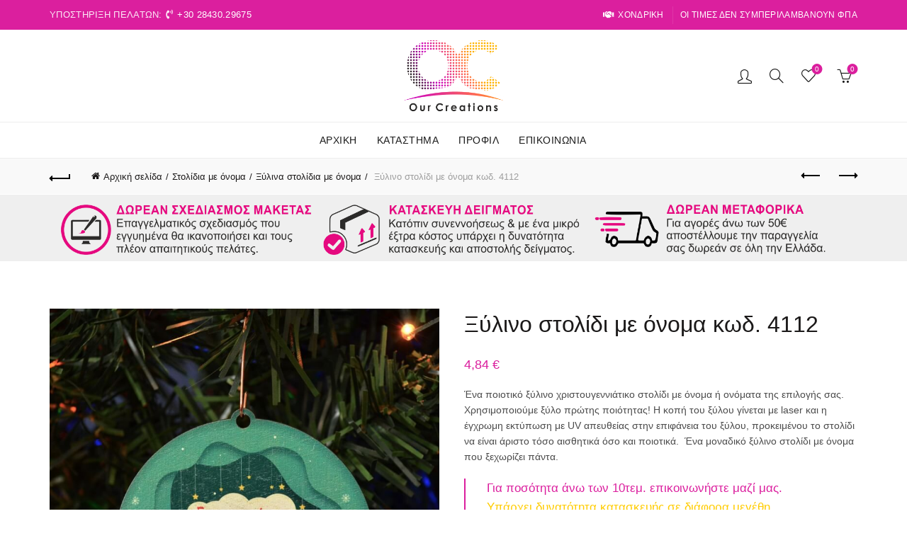

--- FILE ---
content_type: text/html; charset=UTF-8
request_url: https://ourcreations.gr/product/xylino-stolidi-me-onoma-kod-4112/
body_size: 45451
content:
<!DOCTYPE html>
<html lang="el">
<head>
	<meta charset="UTF-8">
<script type="text/javascript">
/* <![CDATA[ */
 var gform;gform||(document.addEventListener("gform_main_scripts_loaded",function(){gform.scriptsLoaded=!0}),window.addEventListener("DOMContentLoaded",function(){gform.domLoaded=!0}),gform={domLoaded:!1,scriptsLoaded:!1,initializeOnLoaded:function(o){gform.domLoaded&&gform.scriptsLoaded?o():!gform.domLoaded&&gform.scriptsLoaded?window.addEventListener("DOMContentLoaded",o):document.addEventListener("gform_main_scripts_loaded",o)},hooks:{action:{},filter:{}},addAction:function(o,n,r,t){gform.addHook("action",o,n,r,t)},addFilter:function(o,n,r,t){gform.addHook("filter",o,n,r,t)},doAction:function(o){gform.doHook("action",o,arguments)},applyFilters:function(o){return gform.doHook("filter",o,arguments)},removeAction:function(o,n){gform.removeHook("action",o,n)},removeFilter:function(o,n,r){gform.removeHook("filter",o,n,r)},addHook:function(o,n,r,t,i){null==gform.hooks[o][n]&&(gform.hooks[o][n]=[]);var e=gform.hooks[o][n];null==i&&(i=n+"_"+e.length),gform.hooks[o][n].push({tag:i,callable:r,priority:t=null==t?10:t})},doHook:function(n,o,r){var t;if(r=Array.prototype.slice.call(r,1),null!=gform.hooks[n][o]&&((o=gform.hooks[n][o]).sort(function(o,n){return o.priority-n.priority}),o.forEach(function(o){"function"!=typeof(t=o.callable)&&(t=window[t]),"action"==n?t.apply(null,r):r[0]=t.apply(null,r)})),"filter"==n)return r[0]},removeHook:function(o,n,t,i){var r;null!=gform.hooks[o][n]&&(r=(r=gform.hooks[o][n]).filter(function(o,n,r){return!!(null!=i&&i!=o.tag||null!=t&&t!=o.priority)}),gform.hooks[o][n]=r)}}); 
/* ]]> */
</script>

	<meta name="viewport" content="width=device-width, initial-scale=1.0, maximum-scale=1.0, user-scalable=no">
	<link rel="profile" href="http://gmpg.org/xfn/11">
	<link rel="pingback" href="https://ourcreations.gr/xmlrpc.php">

	<meta name='robots' content='index, follow, max-image-preview:large, max-snippet:-1, max-video-preview:-1' />

	<!-- This site is optimized with the Yoast SEO Premium plugin v21.0 (Yoast SEO v23.8) - https://yoast.com/wordpress/plugins/seo/ -->
	<title>Ξύλινο χριστουγεννιάτικο στολίδι με όνομα της επιλογής σας</title>
	<meta name="description" content="Ένα ποιοτικό ξύλινο χριστουγεννιάτικο στολίδι με όνομα της επιλογής σας. Ένα μοναδικό ξύλινο στολίδι με όνομα που ξεχωρίζει πάντα." />
	<link rel="canonical" href="https://ourcreations.gr/product/xylino-stolidi-me-onoma-kod-4112/" />
	<meta property="og:locale" content="el_GR" />
	<meta property="og:type" content="product" />
	<meta property="og:title" content="Ξύλινο στολίδι με όνομα κωδ. 4112" />
	<meta property="og:description" content="Ένα ποιοτικό ξύλινο χριστουγεννιάτικο στολίδι με όνομα της επιλογής σας. Ένα μοναδικό ξύλινο στολίδι με όνομα που ξεχωρίζει πάντα." />
	<meta property="og:url" content="https://ourcreations.gr/product/xylino-stolidi-me-onoma-kod-4112/" />
	<meta property="og:site_name" content="Our Creations" />
	<meta property="article:modified_time" content="2022-12-12T17:53:04+00:00" />
	<meta property="og:image" content="https://ourcreations.gr/wp-content/uploads/2022/12/xylino-xristoygenniatiko-stolidi-egxromo-4112-1.jpg" />
	<meta property="og:image:width" content="800" />
	<meta property="og:image:height" content="931" />
	<meta property="og:image:type" content="image/jpeg" />
	<meta name="twitter:card" content="summary_large_image" />
	<meta name="twitter:label1" content="Τιμή" />
	<meta name="twitter:data1" content="4,84&nbsp;&euro;" />
	<meta name="twitter:label2" content="Διαθεσιμότητα" />
	<meta name="twitter:data2" content="Σε απόθεμα" />
	<script type="application/ld+json" class="yoast-schema-graph">{"@context":"https://schema.org","@graph":[{"@type":["WebPage","ItemPage"],"@id":"https://ourcreations.gr/product/xylino-stolidi-me-onoma-kod-4112/","url":"https://ourcreations.gr/product/xylino-stolidi-me-onoma-kod-4112/","name":"Ξύλινο χριστουγεννιάτικο στολίδι με όνομα της επιλογής σας","isPartOf":{"@id":"https://ourcreations.gr/#website"},"primaryImageOfPage":{"@id":"https://ourcreations.gr/product/xylino-stolidi-me-onoma-kod-4112/#primaryimage"},"image":{"@id":"https://ourcreations.gr/product/xylino-stolidi-me-onoma-kod-4112/#primaryimage"},"thumbnailUrl":"https://ourcreations.gr/wp-content/uploads/2022/12/xylino-xristoygenniatiko-stolidi-egxromo-4112-1.jpg","description":"Ένα ποιοτικό ξύλινο χριστουγεννιάτικο στολίδι με όνομα της επιλογής σας. Ένα μοναδικό ξύλινο στολίδι με όνομα που ξεχωρίζει πάντα.","breadcrumb":{"@id":"https://ourcreations.gr/product/xylino-stolidi-me-onoma-kod-4112/#breadcrumb"},"inLanguage":"el","potentialAction":{"@type":"BuyAction","target":"https://ourcreations.gr/product/xylino-stolidi-me-onoma-kod-4112/"}},{"@type":"ImageObject","inLanguage":"el","@id":"https://ourcreations.gr/product/xylino-stolidi-me-onoma-kod-4112/#primaryimage","url":"https://ourcreations.gr/wp-content/uploads/2022/12/xylino-xristoygenniatiko-stolidi-egxromo-4112-1.jpg","contentUrl":"https://ourcreations.gr/wp-content/uploads/2022/12/xylino-xristoygenniatiko-stolidi-egxromo-4112-1.jpg","width":800,"height":931,"caption":"Ξύλινο στολίδι με όνομα κωδ. 4112"},{"@type":"BreadcrumbList","@id":"https://ourcreations.gr/product/xylino-stolidi-me-onoma-kod-4112/#breadcrumb","itemListElement":[{"@type":"ListItem","position":1,"name":"Home","item":"https://ourcreations.gr/"},{"@type":"ListItem","position":2,"name":"Store","item":"https://ourcreations.gr/store/"},{"@type":"ListItem","position":3,"name":"Ξύλινο στολίδι με όνομα κωδ. 4112"}]},{"@type":"WebSite","@id":"https://ourcreations.gr/#website","url":"https://ourcreations.gr/","name":"Our Creations","description":"Σχεδιασμός, Εκτυπώσεις, Κοπές, Χαράξεις","potentialAction":[{"@type":"SearchAction","target":{"@type":"EntryPoint","urlTemplate":"https://ourcreations.gr/?s={search_term_string}"},"query-input":{"@type":"PropertyValueSpecification","valueRequired":true,"valueName":"search_term_string"}}],"inLanguage":"el"}]}</script>
	<meta property="product:price:amount" content="4.84" />
	<meta property="product:price:currency" content="EUR" />
	<meta property="og:availability" content="instock" />
	<meta property="product:availability" content="instock" />
	<meta property="product:retailer_item_id" content="ΕΞΣ4112" />
	<meta property="product:condition" content="new" />
	<!-- / Yoast SEO Premium plugin. -->


<link rel='dns-prefetch' href='//fonts.googleapis.com' />
<link rel="alternate" type="application/rss+xml" title="Ροή RSS &raquo; Our Creations" href="https://ourcreations.gr/feed/" />
<link rel="alternate" type="application/rss+xml" title="Ροή Σχολίων &raquo; Our Creations" href="https://ourcreations.gr/comments/feed/" />
<style id='wp-emoji-styles-inline-css' type='text/css'>

	img.wp-smiley, img.emoji {
		display: inline !important;
		border: none !important;
		box-shadow: none !important;
		height: 1em !important;
		width: 1em !important;
		margin: 0 0.07em !important;
		vertical-align: -0.1em !important;
		background: none !important;
		padding: 0 !important;
	}
</style>
<link rel='stylesheet' id='wp-block-library-css' href='https://ourcreations.gr/wp-includes/css/dist/block-library/style.min.css?ver=6.6.4' type='text/css' media='all' />
<style id='classic-theme-styles-inline-css' type='text/css'>
/*! This file is auto-generated */
.wp-block-button__link{color:#fff;background-color:#32373c;border-radius:9999px;box-shadow:none;text-decoration:none;padding:calc(.667em + 2px) calc(1.333em + 2px);font-size:1.125em}.wp-block-file__button{background:#32373c;color:#fff;text-decoration:none}
</style>
<style id='global-styles-inline-css' type='text/css'>
:root{--wp--preset--aspect-ratio--square: 1;--wp--preset--aspect-ratio--4-3: 4/3;--wp--preset--aspect-ratio--3-4: 3/4;--wp--preset--aspect-ratio--3-2: 3/2;--wp--preset--aspect-ratio--2-3: 2/3;--wp--preset--aspect-ratio--16-9: 16/9;--wp--preset--aspect-ratio--9-16: 9/16;--wp--preset--color--black: #000000;--wp--preset--color--cyan-bluish-gray: #abb8c3;--wp--preset--color--white: #ffffff;--wp--preset--color--pale-pink: #f78da7;--wp--preset--color--vivid-red: #cf2e2e;--wp--preset--color--luminous-vivid-orange: #ff6900;--wp--preset--color--luminous-vivid-amber: #fcb900;--wp--preset--color--light-green-cyan: #7bdcb5;--wp--preset--color--vivid-green-cyan: #00d084;--wp--preset--color--pale-cyan-blue: #8ed1fc;--wp--preset--color--vivid-cyan-blue: #0693e3;--wp--preset--color--vivid-purple: #9b51e0;--wp--preset--gradient--vivid-cyan-blue-to-vivid-purple: linear-gradient(135deg,rgba(6,147,227,1) 0%,rgb(155,81,224) 100%);--wp--preset--gradient--light-green-cyan-to-vivid-green-cyan: linear-gradient(135deg,rgb(122,220,180) 0%,rgb(0,208,130) 100%);--wp--preset--gradient--luminous-vivid-amber-to-luminous-vivid-orange: linear-gradient(135deg,rgba(252,185,0,1) 0%,rgba(255,105,0,1) 100%);--wp--preset--gradient--luminous-vivid-orange-to-vivid-red: linear-gradient(135deg,rgba(255,105,0,1) 0%,rgb(207,46,46) 100%);--wp--preset--gradient--very-light-gray-to-cyan-bluish-gray: linear-gradient(135deg,rgb(238,238,238) 0%,rgb(169,184,195) 100%);--wp--preset--gradient--cool-to-warm-spectrum: linear-gradient(135deg,rgb(74,234,220) 0%,rgb(151,120,209) 20%,rgb(207,42,186) 40%,rgb(238,44,130) 60%,rgb(251,105,98) 80%,rgb(254,248,76) 100%);--wp--preset--gradient--blush-light-purple: linear-gradient(135deg,rgb(255,206,236) 0%,rgb(152,150,240) 100%);--wp--preset--gradient--blush-bordeaux: linear-gradient(135deg,rgb(254,205,165) 0%,rgb(254,45,45) 50%,rgb(107,0,62) 100%);--wp--preset--gradient--luminous-dusk: linear-gradient(135deg,rgb(255,203,112) 0%,rgb(199,81,192) 50%,rgb(65,88,208) 100%);--wp--preset--gradient--pale-ocean: linear-gradient(135deg,rgb(255,245,203) 0%,rgb(182,227,212) 50%,rgb(51,167,181) 100%);--wp--preset--gradient--electric-grass: linear-gradient(135deg,rgb(202,248,128) 0%,rgb(113,206,126) 100%);--wp--preset--gradient--midnight: linear-gradient(135deg,rgb(2,3,129) 0%,rgb(40,116,252) 100%);--wp--preset--font-size--small: 13px;--wp--preset--font-size--medium: 20px;--wp--preset--font-size--large: 36px;--wp--preset--font-size--x-large: 42px;--wp--preset--font-family--inter: "Inter", sans-serif;--wp--preset--font-family--cardo: Cardo;--wp--preset--spacing--20: 0.44rem;--wp--preset--spacing--30: 0.67rem;--wp--preset--spacing--40: 1rem;--wp--preset--spacing--50: 1.5rem;--wp--preset--spacing--60: 2.25rem;--wp--preset--spacing--70: 3.38rem;--wp--preset--spacing--80: 5.06rem;--wp--preset--shadow--natural: 6px 6px 9px rgba(0, 0, 0, 0.2);--wp--preset--shadow--deep: 12px 12px 50px rgba(0, 0, 0, 0.4);--wp--preset--shadow--sharp: 6px 6px 0px rgba(0, 0, 0, 0.2);--wp--preset--shadow--outlined: 6px 6px 0px -3px rgba(255, 255, 255, 1), 6px 6px rgba(0, 0, 0, 1);--wp--preset--shadow--crisp: 6px 6px 0px rgba(0, 0, 0, 1);}:where(.is-layout-flex){gap: 0.5em;}:where(.is-layout-grid){gap: 0.5em;}body .is-layout-flex{display: flex;}.is-layout-flex{flex-wrap: wrap;align-items: center;}.is-layout-flex > :is(*, div){margin: 0;}body .is-layout-grid{display: grid;}.is-layout-grid > :is(*, div){margin: 0;}:where(.wp-block-columns.is-layout-flex){gap: 2em;}:where(.wp-block-columns.is-layout-grid){gap: 2em;}:where(.wp-block-post-template.is-layout-flex){gap: 1.25em;}:where(.wp-block-post-template.is-layout-grid){gap: 1.25em;}.has-black-color{color: var(--wp--preset--color--black) !important;}.has-cyan-bluish-gray-color{color: var(--wp--preset--color--cyan-bluish-gray) !important;}.has-white-color{color: var(--wp--preset--color--white) !important;}.has-pale-pink-color{color: var(--wp--preset--color--pale-pink) !important;}.has-vivid-red-color{color: var(--wp--preset--color--vivid-red) !important;}.has-luminous-vivid-orange-color{color: var(--wp--preset--color--luminous-vivid-orange) !important;}.has-luminous-vivid-amber-color{color: var(--wp--preset--color--luminous-vivid-amber) !important;}.has-light-green-cyan-color{color: var(--wp--preset--color--light-green-cyan) !important;}.has-vivid-green-cyan-color{color: var(--wp--preset--color--vivid-green-cyan) !important;}.has-pale-cyan-blue-color{color: var(--wp--preset--color--pale-cyan-blue) !important;}.has-vivid-cyan-blue-color{color: var(--wp--preset--color--vivid-cyan-blue) !important;}.has-vivid-purple-color{color: var(--wp--preset--color--vivid-purple) !important;}.has-black-background-color{background-color: var(--wp--preset--color--black) !important;}.has-cyan-bluish-gray-background-color{background-color: var(--wp--preset--color--cyan-bluish-gray) !important;}.has-white-background-color{background-color: var(--wp--preset--color--white) !important;}.has-pale-pink-background-color{background-color: var(--wp--preset--color--pale-pink) !important;}.has-vivid-red-background-color{background-color: var(--wp--preset--color--vivid-red) !important;}.has-luminous-vivid-orange-background-color{background-color: var(--wp--preset--color--luminous-vivid-orange) !important;}.has-luminous-vivid-amber-background-color{background-color: var(--wp--preset--color--luminous-vivid-amber) !important;}.has-light-green-cyan-background-color{background-color: var(--wp--preset--color--light-green-cyan) !important;}.has-vivid-green-cyan-background-color{background-color: var(--wp--preset--color--vivid-green-cyan) !important;}.has-pale-cyan-blue-background-color{background-color: var(--wp--preset--color--pale-cyan-blue) !important;}.has-vivid-cyan-blue-background-color{background-color: var(--wp--preset--color--vivid-cyan-blue) !important;}.has-vivid-purple-background-color{background-color: var(--wp--preset--color--vivid-purple) !important;}.has-black-border-color{border-color: var(--wp--preset--color--black) !important;}.has-cyan-bluish-gray-border-color{border-color: var(--wp--preset--color--cyan-bluish-gray) !important;}.has-white-border-color{border-color: var(--wp--preset--color--white) !important;}.has-pale-pink-border-color{border-color: var(--wp--preset--color--pale-pink) !important;}.has-vivid-red-border-color{border-color: var(--wp--preset--color--vivid-red) !important;}.has-luminous-vivid-orange-border-color{border-color: var(--wp--preset--color--luminous-vivid-orange) !important;}.has-luminous-vivid-amber-border-color{border-color: var(--wp--preset--color--luminous-vivid-amber) !important;}.has-light-green-cyan-border-color{border-color: var(--wp--preset--color--light-green-cyan) !important;}.has-vivid-green-cyan-border-color{border-color: var(--wp--preset--color--vivid-green-cyan) !important;}.has-pale-cyan-blue-border-color{border-color: var(--wp--preset--color--pale-cyan-blue) !important;}.has-vivid-cyan-blue-border-color{border-color: var(--wp--preset--color--vivid-cyan-blue) !important;}.has-vivid-purple-border-color{border-color: var(--wp--preset--color--vivid-purple) !important;}.has-vivid-cyan-blue-to-vivid-purple-gradient-background{background: var(--wp--preset--gradient--vivid-cyan-blue-to-vivid-purple) !important;}.has-light-green-cyan-to-vivid-green-cyan-gradient-background{background: var(--wp--preset--gradient--light-green-cyan-to-vivid-green-cyan) !important;}.has-luminous-vivid-amber-to-luminous-vivid-orange-gradient-background{background: var(--wp--preset--gradient--luminous-vivid-amber-to-luminous-vivid-orange) !important;}.has-luminous-vivid-orange-to-vivid-red-gradient-background{background: var(--wp--preset--gradient--luminous-vivid-orange-to-vivid-red) !important;}.has-very-light-gray-to-cyan-bluish-gray-gradient-background{background: var(--wp--preset--gradient--very-light-gray-to-cyan-bluish-gray) !important;}.has-cool-to-warm-spectrum-gradient-background{background: var(--wp--preset--gradient--cool-to-warm-spectrum) !important;}.has-blush-light-purple-gradient-background{background: var(--wp--preset--gradient--blush-light-purple) !important;}.has-blush-bordeaux-gradient-background{background: var(--wp--preset--gradient--blush-bordeaux) !important;}.has-luminous-dusk-gradient-background{background: var(--wp--preset--gradient--luminous-dusk) !important;}.has-pale-ocean-gradient-background{background: var(--wp--preset--gradient--pale-ocean) !important;}.has-electric-grass-gradient-background{background: var(--wp--preset--gradient--electric-grass) !important;}.has-midnight-gradient-background{background: var(--wp--preset--gradient--midnight) !important;}.has-small-font-size{font-size: var(--wp--preset--font-size--small) !important;}.has-medium-font-size{font-size: var(--wp--preset--font-size--medium) !important;}.has-large-font-size{font-size: var(--wp--preset--font-size--large) !important;}.has-x-large-font-size{font-size: var(--wp--preset--font-size--x-large) !important;}
:where(.wp-block-post-template.is-layout-flex){gap: 1.25em;}:where(.wp-block-post-template.is-layout-grid){gap: 1.25em;}
:where(.wp-block-columns.is-layout-flex){gap: 2em;}:where(.wp-block-columns.is-layout-grid){gap: 2em;}
:root :where(.wp-block-pullquote){font-size: 1.5em;line-height: 1.6;}
</style>
<link rel='stylesheet' id='qc-choice-css' href='https://ourcreations.gr/wp-content/plugins/quantcast-choice/public/css/style.min.css?ver=2.0.8' type='text/css' media='all' />
<link rel='stylesheet' id='toggle-switch-css' href='https://ourcreations.gr/wp-content/plugins/woocommerce-deposits/assets/css/toggle-switch.css?ver=3.2.10' type='text/css' media='screen' />
<link rel='stylesheet' id='wc-deposits-frontend-styles-css' href='https://ourcreations.gr/wp-content/plugins/woocommerce-deposits/assets/css/style.css?ver=3.2.10' type='text/css' media='all' />
<link rel='stylesheet' id='follow-up-emails-css' href='https://ourcreations.gr/wp-content/plugins/woocommerce-follow-up-emails/templates/followups.css?ver=4.9.16' type='text/css' media='all' />
<style id='woocommerce-inline-inline-css' type='text/css'>
.woocommerce form .form-row .required { visibility: visible; }
</style>
<link rel='stylesheet' id='flickity-css' href='https://ourcreations.gr/wp-content/plugins/iconic-woo-attribute-swatches-premium/assets/vendor/flickity/flickity.min.css?ver=1.3.4' type='text/css' media='all' />
<link rel='stylesheet' id='iconic-was-styles-css' href='https://ourcreations.gr/wp-content/plugins/iconic-woo-attribute-swatches-premium/assets/frontend/css/main.min.css?ver=1.3.4' type='text/css' media='all' />
<link rel='stylesheet' id='woopq-frontend-css' href='https://ourcreations.gr/wp-content/plugins/wpc-product-quantity-premium/assets/css/frontend.css?ver=2.4.7' type='text/css' media='all' />
<link rel='stylesheet' id='wc-gravityforms-product-addons-css' href='https://ourcreations.gr/wp-content/plugins/woocommerce-gravityforms-product-addons/assets/css/frontend.css?ver=6.6.4' type='text/css' media='all' />
<link rel='stylesheet' id='gforms_reset_css-css' href='https://ourcreations.gr/wp-content/plugins/gravityforms/legacy/css/formreset.min.css?ver=2.8.17' type='text/css' media='all' />
<link rel='stylesheet' id='gforms_formsmain_css-css' href='https://ourcreations.gr/wp-content/plugins/gravityforms/legacy/css/formsmain.min.css?ver=2.8.17' type='text/css' media='all' />
<link rel='stylesheet' id='gforms_ready_class_css-css' href='https://ourcreations.gr/wp-content/plugins/gravityforms/legacy/css/readyclass.min.css?ver=2.8.17' type='text/css' media='all' />
<link rel='stylesheet' id='gforms_browsers_css-css' href='https://ourcreations.gr/wp-content/plugins/gravityforms/legacy/css/browsers.min.css?ver=2.8.17' type='text/css' media='all' />
<link rel='stylesheet' id='woo_discount_pro_style-css' href='https://ourcreations.gr/wp-content/plugins/woo-discount-rules-pro/Assets/Css/awdr_style.css?ver=2.6.5' type='text/css' media='all' />
<link rel='stylesheet' id='bootstrap-css' href='https://ourcreations.gr/wp-content/themes/basel/css/bootstrap.min.css?ver=5.8.0' type='text/css' media='all' />
<link rel='stylesheet' id='basel-style-css' href='https://ourcreations.gr/wp-content/themes/basel/style.min.css?ver=5.8.0' type='text/css' media='all' />
<link rel='stylesheet' id='child-style-css' href='https://ourcreations.gr/wp-content/themes/basel-child/style.css?ver=5.8.0' type='text/css' media='all' />
<link rel='stylesheet' id='js_composer_front-css' href='https://ourcreations.gr/wp-content/plugins/js_composer/assets/css/js_composer.min.css?ver=7.3' type='text/css' media='all' />
<link rel='stylesheet' id='vc_font_awesome_5_shims-css' href='https://ourcreations.gr/wp-content/plugins/js_composer/assets/lib/bower/font-awesome/css/v4-shims.min.css?ver=7.3' type='text/css' media='all' />
<link rel='stylesheet' id='vc_font_awesome_5-css' href='https://ourcreations.gr/wp-content/plugins/js_composer/assets/lib/bower/font-awesome/css/all.min.css?ver=7.3' type='text/css' media='all' />
<link rel='stylesheet' id='basel-wp-gutenberg-css' href='https://ourcreations.gr/wp-content/themes/basel/css/parts/wp-gutenberg.min.css?ver=5.8.0' type='text/css' media='all' />
<link rel='stylesheet' id='basel-opt-lazy-loading-css' href='https://ourcreations.gr/wp-content/themes/basel/css/parts/opt-lazy-loading.min.css?ver=5.8.0' type='text/css' media='all' />
<link rel='stylesheet' id='basel-int-wpcf7-css' href='https://ourcreations.gr/wp-content/themes/basel/css/parts/int-wpcf7.min.css?ver=5.8.0' type='text/css' media='all' />
<link rel='stylesheet' id='basel-int-wpbakery-base-css' href='https://ourcreations.gr/wp-content/themes/basel/css/parts/int-wpbakery-base.min.css?ver=5.8.0' type='text/css' media='all' />
<link rel='stylesheet' id='basel-woo-base-css' href='https://ourcreations.gr/wp-content/themes/basel/css/parts/woo-base.min.css?ver=5.8.0' type='text/css' media='all' />
<link rel='stylesheet' id='basel-woo-page-single-product-css' href='https://ourcreations.gr/wp-content/themes/basel/css/parts/woo-page-single-product.min.css?ver=5.8.0' type='text/css' media='all' />
<link rel='stylesheet' id='basel-header-top-bar-css' href='https://ourcreations.gr/wp-content/themes/basel/css/parts/header-top-bar.min.css?ver=5.8.0' type='text/css' media='all' />
<link rel='stylesheet' id='basel-header-general-css' href='https://ourcreations.gr/wp-content/themes/basel/css/parts/header-general.min.css?ver=5.8.0' type='text/css' media='all' />
<link rel='stylesheet' id='basel-page-title-css' href='https://ourcreations.gr/wp-content/themes/basel/css/parts/page-title.min.css?ver=5.8.0' type='text/css' media='all' />
<link rel='stylesheet' id='basel-lib-owl-carousel-css' href='https://ourcreations.gr/wp-content/themes/basel/css/parts/lib-owl-carousel.min.css?ver=5.8.0' type='text/css' media='all' />
<link rel='stylesheet' id='basel-el-images-gallery-css' href='https://ourcreations.gr/wp-content/themes/basel/css/parts/el-images-gallery.min.css?ver=5.8.0' type='text/css' media='all' />
<link rel='stylesheet' id='basel-woo-opt-add-to-cart-popup-css' href='https://ourcreations.gr/wp-content/themes/basel/css/parts/woo-opt-add-to-cart-popup.min.css?ver=5.8.0' type='text/css' media='all' />
<link rel='stylesheet' id='basel-lib-magnific-popup-css' href='https://ourcreations.gr/wp-content/themes/basel/css/parts/lib-magnific-popup.min.css?ver=5.8.0' type='text/css' media='all' />
<link rel='stylesheet' id='basel-el-social-icons-css' href='https://ourcreations.gr/wp-content/themes/basel/css/parts/el-social-icons.min.css?ver=5.8.0' type='text/css' media='all' />
<link rel='stylesheet' id='basel-woo-product-loop-general-css' href='https://ourcreations.gr/wp-content/themes/basel/css/parts/woo-product-loop-general.min.css?ver=5.8.0' type='text/css' media='all' />
<link rel='stylesheet' id='basel-woo-product-loop-standard-css' href='https://ourcreations.gr/wp-content/themes/basel/css/parts/woo-product-loop-standard.min.css?ver=5.8.0' type='text/css' media='all' />
<link rel='stylesheet' id='basel-footer-general-css' href='https://ourcreations.gr/wp-content/themes/basel/css/parts/footer-general.min.css?ver=5.8.0' type='text/css' media='all' />
<link rel='stylesheet' id='basel-opt-bottom-toolbar-css' href='https://ourcreations.gr/wp-content/themes/basel/css/parts/opt-bottom-toolbar.min.css?ver=5.8.0' type='text/css' media='all' />
<link rel='stylesheet' id='basel-lib-photoswipe-css' href='https://ourcreations.gr/wp-content/themes/basel/css/parts/lib-photoswipe.min.css?ver=5.8.0' type='text/css' media='all' />
<link rel='stylesheet' id='basel-opt-scrolltotop-css' href='https://ourcreations.gr/wp-content/themes/basel/css/parts/opt-scrolltotop.min.css?ver=5.8.0' type='text/css' media='all' />
<link rel='stylesheet' id='xts-google-fonts-css' href='//fonts.googleapis.com/css?family=Lato%3A100%2C100italic%2C300%2C300italic%2C400%2C400italic%2C700%2C700italic%2C900%2C900italic&#038;ver=5.8.0' type='text/css' media='all' />
<script type="text/template" id="tmpl-variation-template">
	<div class="woocommerce-variation-description">{{{ data.variation.variation_description }}}</div>
	<div class="woocommerce-variation-price">{{{ data.variation.price_html }}}</div>
	<div class="woocommerce-variation-availability">{{{ data.variation.availability_html }}}</div>
</script>
<script type="text/template" id="tmpl-unavailable-variation-template">
	<p role="alert">Λυπούμαστε, αυτό το προϊόν δεν είναι διαθέσιμο. Παρακαλούμε, επιλέξτε έναν διαφορετικό συνδυασμό.</p>
</script>
<script type="text/javascript" id="qc-choice-js-extra">
/* <![CDATA[ */
var choice_cmp_config = {"utid":"ng0fsMLJAFArp","ccpa":"auto","datalayer":""};
/* ]]> */
</script>
<script type="text/javascript" async="async" src="https://ourcreations.gr/wp-content/plugins/quantcast-choice/public/js/script.min.js?ver=2.0.8" id="qc-choice-js"></script>
<script type="text/javascript" src="https://ourcreations.gr/wp-includes/js/jquery/jquery.min.js?ver=3.7.1" id="jquery-core-js"></script>
<script type="text/javascript" src="https://ourcreations.gr/wp-includes/js/jquery/jquery-migrate.min.js?ver=3.4.1" id="jquery-migrate-js"></script>
<script type="text/javascript" id="fue-account-subscriptions-js-extra">
/* <![CDATA[ */
var FUE = {"ajaxurl":"https:\/\/ourcreations.gr\/wp-admin\/admin-ajax.php","ajax_loader":"https:\/\/ourcreations.gr\/wp-content\/plugins\/woocommerce-follow-up-emails\/templates\/images\/ajax-loader.gif"};
/* ]]> */
</script>
<script type="text/javascript" src="https://ourcreations.gr/wp-content/plugins/woocommerce-follow-up-emails/templates/js/fue-account-subscriptions.js?ver=4.9.16" id="fue-account-subscriptions-js"></script>
<script type="text/javascript" src="https://ourcreations.gr/wp-content/plugins/woocommerce/assets/js/zoom/jquery.zoom.min.js?ver=1.7.21-wc.9.4.1" id="zoom-js" defer="defer" data-wp-strategy="defer"></script>
<script type="text/javascript" id="wc-single-product-js-extra">
/* <![CDATA[ */
var wc_single_product_params = {"i18n_required_rating_text":"\u03a0\u03b1\u03c1\u03b1\u03ba\u03b1\u03bb\u03bf\u03cd\u03bc\u03b5, \u03b5\u03c0\u03b9\u03bb\u03ad\u03be\u03c4\u03b5 \u03bc\u03af\u03b1 \u03b2\u03b1\u03b8\u03bc\u03bf\u03bb\u03bf\u03b3\u03af\u03b1","review_rating_required":"yes","flexslider":{"rtl":false,"animation":"slide","smoothHeight":true,"directionNav":false,"controlNav":"thumbnails","slideshow":false,"animationSpeed":500,"animationLoop":false,"allowOneSlide":false},"zoom_enabled":"","zoom_options":[],"photoswipe_enabled":"","photoswipe_options":{"shareEl":false,"closeOnScroll":false,"history":false,"hideAnimationDuration":0,"showAnimationDuration":0},"flexslider_enabled":""};
/* ]]> */
</script>
<script type="text/javascript" src="https://ourcreations.gr/wp-content/plugins/woocommerce/assets/js/frontend/single-product.min.js?ver=9.4.1" id="wc-single-product-js" defer="defer" data-wp-strategy="defer"></script>
<script type="text/javascript" src="https://ourcreations.gr/wp-content/plugins/woocommerce/assets/js/jquery-blockui/jquery.blockUI.min.js?ver=2.7.0-wc.9.4.1" id="jquery-blockui-js" data-wp-strategy="defer"></script>
<script type="text/javascript" src="https://ourcreations.gr/wp-content/plugins/woocommerce/assets/js/js-cookie/js.cookie.min.js?ver=2.1.4-wc.9.4.1" id="js-cookie-js" data-wp-strategy="defer"></script>
<script type="text/javascript" id="woocommerce-js-extra">
/* <![CDATA[ */
var woocommerce_params = {"ajax_url":"\/wp-admin\/admin-ajax.php","wc_ajax_url":"\/?wc-ajax=%%endpoint%%"};
/* ]]> */
</script>
<script type="text/javascript" src="https://ourcreations.gr/wp-content/plugins/woocommerce/assets/js/frontend/woocommerce.min.js?ver=9.4.1" id="woocommerce-js" data-wp-strategy="defer"></script>
<script type="text/javascript" src="https://ourcreations.gr/wp-content/plugins/woocommerce-min-max-quantities/assets/js/frontend/validate.min.js?ver=5.0.1" id="wc-mmq-frontend-js" defer="defer" data-wp-strategy="defer"></script>
<script type="text/javascript" defer='defer' src="https://ourcreations.gr/wp-content/plugins/gravityforms/js/jquery.json.min.js?ver=2.8.17" id="gform_json-js"></script>
<script type="text/javascript" id="gform_gravityforms-js-extra">
/* <![CDATA[ */
var gf_global = {"gf_currency_config":{"name":"Euro","symbol_left":"","symbol_right":"&#8364;","symbol_padding":" ","thousand_separator":".","decimal_separator":",","decimals":2,"code":"EUR"},"base_url":"https:\/\/ourcreations.gr\/wp-content\/plugins\/gravityforms","number_formats":[],"spinnerUrl":"https:\/\/ourcreations.gr\/wp-content\/plugins\/gravityforms\/images\/spinner.svg","version_hash":"ea2914aee656722a921b94ea5479454d","strings":{"newRowAdded":"New row added.","rowRemoved":"Row removed","formSaved":"The form has been saved.  The content contains the link to return and complete the form."}};
var gform_i18n = {"datepicker":{"days":{"monday":"Mo","tuesday":"Tu","wednesday":"We","thursday":"Th","friday":"Fr","saturday":"Sa","sunday":"Su"},"months":{"january":"January","february":"February","march":"March","april":"April","may":"May","june":"June","july":"July","august":"August","september":"September","october":"October","november":"November","december":"December"},"firstDay":1,"iconText":"Select date"}};
var gf_legacy_multi = {"9":"1"};
var gform_gravityforms = {"strings":{"invalid_file_extension":"This type of file is not allowed. Must be one of the following:","delete_file":"Delete this file","in_progress":"in progress","file_exceeds_limit":"File exceeds size limit","illegal_extension":"This type of file is not allowed.","max_reached":"Maximum number of files reached","unknown_error":"There was a problem while saving the file on the server","currently_uploading":"Please wait for the uploading to complete","cancel":"Cancel","cancel_upload":"Cancel this upload","cancelled":"Cancelled"},"vars":{"images_url":"https:\/\/ourcreations.gr\/wp-content\/plugins\/gravityforms\/images"}};
/* ]]> */
</script>
<script type="text/javascript" id="gform_gravityforms-js-before">
/* <![CDATA[ */

/* ]]> */
</script>
<script type="text/javascript" defer='defer' src="https://ourcreations.gr/wp-content/plugins/gravityforms/js/gravityforms.min.js?ver=2.8.17" id="gform_gravityforms-js"></script>
<script type="text/javascript" defer='defer' src="https://ourcreations.gr/wp-content/plugins/gravityforms/assets/js/dist/utils.min.js?ver=50c7bea9c2320e16728e44ae9fde5f26" id="gform_gravityforms_utils-js"></script>
<!--[if lt IE 9]>
<script type="text/javascript" src="https://ourcreations.gr/wp-content/themes/basel/js/html5.min.js?ver=5.8.0" id="basel_html5shiv-js"></script>
<![endif]-->
<script type="text/javascript" src="https://ourcreations.gr/wp-includes/js/underscore.min.js?ver=1.13.4" id="underscore-js"></script>
<script type="text/javascript" id="wp-util-js-extra">
/* <![CDATA[ */
var _wpUtilSettings = {"ajax":{"url":"\/wp-admin\/admin-ajax.php"}};
/* ]]> */
</script>
<script type="text/javascript" src="https://ourcreations.gr/wp-includes/js/wp-util.min.js?ver=6.6.4" id="wp-util-js"></script>
<script type="text/javascript" id="wc-add-to-cart-variation-js-extra">
/* <![CDATA[ */
var wc_add_to_cart_variation_params = {"wc_ajax_url":"\/?wc-ajax=%%endpoint%%","i18n_no_matching_variations_text":"\u039b\u03c5\u03c0\u03bf\u03cd\u03bc\u03b1\u03c3\u03c4\u03b5, \u03ba\u03b1\u03bd\u03ad\u03bd\u03b1 \u03c0\u03c1\u03bf\u03ca\u03cc\u03bd \u03b4\u03b5\u03bd \u03c4\u03b1\u03af\u03c1\u03b9\u03b1\u03be\u03b5 \u03bc\u03b5 \u03c4\u03b7\u03bd \u03b5\u03c0\u03b9\u03bb\u03bf\u03b3\u03ae \u03c3\u03b1\u03c2. \u03a0\u03b1\u03c1\u03b1\u03ba\u03b1\u03bb\u03bf\u03cd\u03bc\u03b5, \u03b5\u03c0\u03b9\u03bb\u03ad\u03be\u03c4\u03b5 \u03ad\u03bd\u03b1\u03bd \u03b4\u03b9\u03b1\u03c6\u03bf\u03c1\u03b5\u03c4\u03b9\u03ba\u03cc \u03c3\u03c5\u03bd\u03b4\u03c5\u03b1\u03c3\u03bc\u03cc.","i18n_make_a_selection_text":"\u03a0\u03b1\u03c1\u03b1\u03ba\u03b1\u03bb\u03bf\u03cd\u03bc\u03b5, \u03b5\u03c0\u03b9\u03bb\u03ad\u03be\u03c4\u03b5 \u03ba\u03ac\u03c0\u03bf\u03b9\u03b5\u03c2 \u03b5\u03c0\u03b9\u03bb\u03bf\u03b3\u03ad\u03c2 \u03c0\u03c1\u03bf\u03ca\u03cc\u03bd\u03c4\u03bf\u03c2 \u03c0\u03c1\u03b9\u03bd \u03c0\u03c1\u03bf\u03c3\u03b8\u03ad\u03c3\u03b5\u03c4\u03b5 \u03b1\u03c5\u03c4\u03cc \u03c4\u03bf \u03c0\u03c1\u03bf\u03ca\u03cc\u03bd \u03c3\u03c4\u03bf \u03ba\u03b1\u03bb\u03ac\u03b8\u03b9 \u03c3\u03b1\u03c2.","i18n_unavailable_text":"\u039b\u03c5\u03c0\u03bf\u03cd\u03bc\u03b1\u03c3\u03c4\u03b5, \u03b1\u03c5\u03c4\u03cc \u03c4\u03bf \u03c0\u03c1\u03bf\u03ca\u03cc\u03bd \u03b4\u03b5\u03bd \u03b5\u03af\u03bd\u03b1\u03b9 \u03b4\u03b9\u03b1\u03b8\u03ad\u03c3\u03b9\u03bc\u03bf. \u03a0\u03b1\u03c1\u03b1\u03ba\u03b1\u03bb\u03bf\u03cd\u03bc\u03b5, \u03b5\u03c0\u03b9\u03bb\u03ad\u03be\u03c4\u03b5 \u03ad\u03bd\u03b1\u03bd \u03b4\u03b9\u03b1\u03c6\u03bf\u03c1\u03b5\u03c4\u03b9\u03ba\u03cc \u03c3\u03c5\u03bd\u03b4\u03c5\u03b1\u03c3\u03bc\u03cc."};
/* ]]> */
</script>
<script type="text/javascript" src="https://ourcreations.gr/wp-content/plugins/woocommerce/assets/js/frontend/add-to-cart-variation.min.js?ver=9.4.1" id="wc-add-to-cart-variation-js" defer="defer" data-wp-strategy="defer"></script>
<script type="text/javascript" id="wc_additional_fees_script-js-extra">
/* <![CDATA[ */
var add_fee_vars = {"add_fee_ajaxurl":"https:\/\/ourcreations.gr\/wp-admin\/admin-ajax.php","add_fee_nonce":"2b36c6896f","add_fee_loader":"https:\/\/ourcreations.gr\/wp-content\/plugins\/woocommerce-additional-fees\/images\/loading.gif","alert_ajax_error":"An internal server error occured in processing a request. Please try again or contact us. Thank you. "};
/* ]]> */
</script>
<script type="text/javascript" src="https://ourcreations.gr/wp-content/plugins/woocommerce-additional-fees/js/wc_additional_fees.js?ver=6.6.4" id="wc_additional_fees_script-js"></script>
<script></script><link rel="https://api.w.org/" href="https://ourcreations.gr/wp-json/" /><link rel="alternate" title="JSON" type="application/json" href="https://ourcreations.gr/wp-json/wp/v2/product/5463" /><link rel="EditURI" type="application/rsd+xml" title="RSD" href="https://ourcreations.gr/xmlrpc.php?rsd" />
<meta name="generator" content="WordPress 6.6.4" />
<meta name="generator" content="WooCommerce 9.4.1" />
<link rel='shortlink' href='https://ourcreations.gr/?p=5463' />
<link rel="alternate" title="oEmbed (JSON)" type="application/json+oembed" href="https://ourcreations.gr/wp-json/oembed/1.0/embed?url=https%3A%2F%2Fourcreations.gr%2Fproduct%2Fxylino-stolidi-me-onoma-kod-4112%2F" />
<link rel="alternate" title="oEmbed (XML)" type="text/xml+oembed" href="https://ourcreations.gr/wp-json/oembed/1.0/embed?url=https%3A%2F%2Fourcreations.gr%2Fproduct%2Fxylino-stolidi-me-onoma-kod-4112%2F&#038;format=xml" />
<style type="text/css">dd ul.bulleted {  float:none;clear:both; }</style><meta name="theme-color" content="">		
		
		
				        <style> 
            	
			/* Shop popup */
			
			.basel-promo-popup {
			   max-width: 900px;
			}
	
            .site-logo {
                width: 20%;
            }    

            .site-logo img {
                max-width: 201px;
                max-height: 130px;
            }    

                            .widgetarea-head {
                    width: 40%;
                }  

                .right-column {
                    width: 40%;
                }  

                .sticky-header .right-column {
                    width: 200px;
                }  

            
                            .basel-woocommerce-layered-nav .basel-scroll-content {
                    max-height: 280px;
                }
            
			/* header Banner */
			body .header-banner {
				height: 40px;
			}
	
			body.header-banner-display .website-wrapper {
				margin-top:40px;
			}	

            /* Topbar height configs */

			.topbar-menu ul > li {
				line-height: 42px;
			}
			
			.topbar-wrapp,
			.topbar-content:before {
				height: 42px;
			}
			
			.sticky-header-prepared.basel-top-bar-on .header-shop, 
			.sticky-header-prepared.basel-top-bar-on .header-split,
			.enable-sticky-header.basel-header-overlap.basel-top-bar-on .main-header {
				top: 42px;
			}

            /* Header height configs */

            /* Limit logo image height for according to header height */
            .site-logo img {
                max-height: 130px;
            } 

            /* And for sticky header logo also */
            .act-scroll .site-logo img,
            .header-clone .site-logo img {
                max-height: 75px;
            }   

            /* Set sticky headers height for cloned headers based on menu links line height */
            .header-clone .main-nav .menu > li > a {
                height: 75px;
                line-height: 75px;
            } 

            /* Height for switch logos */

            .sticky-header-real:not(.global-header-menu-top) .switch-logo-enable .basel-logo {
                height: 130px;
            }

            .sticky-header-real:not(.global-header-menu-top) .act-scroll .switch-logo-enable .basel-logo {
                height: 75px;
            }

            .sticky-header-real:not(.global-header-menu-top) .act-scroll .switch-logo-enable {
                transform: translateY(-75px);
            }

                            /* Header height for layouts that don't have line height for menu links */
                .wrapp-header {
                    min-height: 130px;
                } 
            
            
            
            
            /* Page headings settings for heading overlap. Calculate on the header height base */

            .basel-header-overlap .title-size-default,
            .basel-header-overlap .title-size-small,
            .basel-header-overlap .title-shop.without-title.title-size-default,
            .basel-header-overlap .title-shop.without-title.title-size-small {
                padding-top: 170px;
            }


            .basel-header-overlap .title-shop.without-title.title-size-large,
            .basel-header-overlap .title-size-large {
                padding-top: 250px;
            }

            @media (max-width: 991px) {

				/* header Banner */
				body .header-banner {
					height: 40px;
				}
	
				body.header-banner-display .website-wrapper {
					margin-top:40px;
				}

	            /* Topbar height configs */
				.topbar-menu ul > li {
					line-height: 38px;
				}
				
				.topbar-wrapp,
				.topbar-content:before {
					height: 38px;
				}
				
				.sticky-header-prepared.basel-top-bar-on .header-shop, 
				.sticky-header-prepared.basel-top-bar-on .header-split,
				.enable-sticky-header.basel-header-overlap.basel-top-bar-on .main-header {
					top: 38px;
				}

                /* Set header height for mobile devices */
                .main-header .wrapp-header {
                    min-height: 75px;
                } 

                /* Limit logo image height for mobile according to mobile header height */
                .site-logo img {
                    max-height: 75px;
                }   

                /* Limit logo on sticky header. Both header real and header cloned */
                .act-scroll .site-logo img,
                .header-clone .site-logo img {
                    max-height: 75px;
                }

                /* Height for switch logos */

                .main-header .switch-logo-enable .basel-logo {
                    height: 75px;
                }

                .sticky-header-real:not(.global-header-menu-top) .act-scroll .switch-logo-enable .basel-logo {
                    height: 75px;
                }

                .sticky-header-real:not(.global-header-menu-top) .act-scroll .switch-logo-enable {
                    transform: translateY(-75px);
                }

                /* Page headings settings for heading overlap. Calculate on the MOBILE header height base */
                .basel-header-overlap .title-size-default,
                .basel-header-overlap .title-size-small,
                .basel-header-overlap .title-shop.without-title.title-size-default,
                .basel-header-overlap .title-shop.without-title.title-size-small {
                    padding-top: 95px;
                }

                .basel-header-overlap .title-shop.without-title.title-size-large,
                .basel-header-overlap .title-size-large {
                    padding-top: 135px;
                }
 
            }

                 
                    </style>
        
        
			<noscript><style>.woocommerce-product-gallery{ opacity: 1 !important; }</style></noscript>
	<meta name="generator" content="Powered by WPBakery Page Builder - drag and drop page builder for WordPress."/>
<!-- Global site tag (gtag.js) - Google Analytics -->
<script async src="https://www.googletagmanager.com/gtag/js?id=G-B2K1KQ8H50"></script>
<script>
  window.dataLayer = window.dataLayer || [];
  function gtag(){dataLayer.push(arguments);}
  gtag('js', new Date());

  gtag('config', 'G-B2K1KQ8H50');
</script>
<style id='wp-fonts-local' type='text/css'>
@font-face{font-family:Inter;font-style:normal;font-weight:300 900;font-display:fallback;src:url('https://ourcreations.gr/wp-content/plugins/woocommerce/assets/fonts/Inter-VariableFont_slnt,wght.woff2') format('woff2');font-stretch:normal;}
@font-face{font-family:Cardo;font-style:normal;font-weight:400;font-display:fallback;src:url('https://ourcreations.gr/wp-content/plugins/woocommerce/assets/fonts/cardo_normal_400.woff2') format('woff2');}
</style>
<link rel="icon" href="https://ourcreations.gr/wp-content/uploads/2020/11/cropped-123653946_928649767900967_8300065530302791921_n-1-32x32.png" sizes="32x32" />
<link rel="icon" href="https://ourcreations.gr/wp-content/uploads/2020/11/cropped-123653946_928649767900967_8300065530302791921_n-1-192x192.png" sizes="192x192" />
<link rel="apple-touch-icon" href="https://ourcreations.gr/wp-content/uploads/2020/11/cropped-123653946_928649767900967_8300065530302791921_n-1-180x180.png" />
<meta name="msapplication-TileImage" content="https://ourcreations.gr/wp-content/uploads/2020/11/cropped-123653946_928649767900967_8300065530302791921_n-1-270x270.png" />
		<style type="text/css" id="wp-custom-css">
			.type-page .entry-content>ul li:before {
    content: "\f105";
    font-family: basel-font;
    color: #db1f9e;
    opacity: .7;
    position: absolute;
    top: 0;
    left: -20px;
}
.swatch-control.radio-select li label {
    display: inline;
    margin-left: 5px;
}
div.quantity input[type=number] {
    color: #848484;
    text-align: center;
    width: 50px;
    padding-right: 10px;
    -moz-appearance: textfield;
}
.radio, .checkbox {
    position: relative;
    display: block;
    margin-top: 10px;
    margin-bottom: 16px;
    margin-top: -3px;
}
input[type=radio], input[type=checkbox] {
    margin-top: 0;
    margin-right: 5px;
    vertical-align: middle;
    margin-top: 0px;
}
.woocommerce-checkout input[type="checkbox"], .woocommerce-checkout input[type="tr"] {
    display: inline-block;
    float: left;
    clear: left;
    margin-top: 6px;
}
.single-product-content .single_variation_wrap {
    padding-top: 0px;
}
.single-product-content .single_variation .woocommerce-variation-availability, .single-product-content .single_variation .woocommerce-variation-price {
    float: left;
    margin-bottom: -20px;
}
.gform_wrapper .gform_footer {
    padding: 0px 0 5px 0;
    margin: 0px 0 0 0;
    clear: both;
    width: 100%;
}
.single-product-content .variations label {
    margin-bottom: 0;
    vertical-align: middle;
    font-weight: 100;
    margin-right: 15px;
    white-space: nowrap;
}
table tr td {
    padding: 7px 10px;
    border: none;
    text-align: center;
    border-bottom: 1px solid #E6E6E6;
}
.single-product-content .entry-title {
    font-family: Lora,"MS Sans Serif",Geneva,sans-serif;
    font-size: 32px;
    margin-bottom: 10px;
}

.iconic-was-chosen-attribute {
	display:none;
}
.single-product-content .variations label:after {
    content: ":";
    margin-left: 2px;
		display:none;
}
.iconic-was-swatches--radio-buttons .iconic-was-swatch:before {
    content: "";
    position: absolute;
    top: 12px;
    left: 5px;
    width: 14px;
    height: 14px;
    border-radius: 50%;
    border: 1px solid #ccc;
    margin: -7px 0 0;
    
}
.iconic-was-swatches--radio-buttons .iconic-was-swatches__item {
    display: flex;
    margin: 0px;
}
.iconic-was-swatches {
    list-style: none;
    margin: 5px 0px 30px;
    padding: 0;
}
.basel-hover-base .hover-mask {
    position: absolute;
    text-align: center;
    background-color: rgb(112 112 112 / 42%);
    bottom: -40px;
    width: 100%;
    height: 40px;
    visibility: hidden;
    opacity: 0;
    -webkit-transition: all .25s ease-in-out;
    transition: all .25s ease-in-out;
}
body .woocommerce .products .product .lumise-list-button, body.woocommerce .products .product .lumise-list-button {
    background-color: #EE6C4D;
    color: #fff;
    display: inline-block;
    transition: all 0.3s ease 0s;
    line-height: 1;
    width: auto;
    padding: 12px 20px;
    border-radius: 2px;
    margin: 0 2px;
    display: none;
}
.basel-tooltip:hover .basel-tooltip-label {
background-color: #f7f7f7;
    color: #000;
    visibility: visible;
    top: auto;
    bottom: 115%;
    left: 50%;
    right: auto;
    border-radius: 5px;
    box-shadow: 1px 1px 19px -3px rgb(172 172 172);
	white-space: pre-line;
    max-width: 175px;
    width: 175px;
	line-height:21px;
}
.basel-tooltip:hover .basel-tooltip-label:before {
    color: #f1f1f1;
}
.single-product-content .shop_attributes td {
    text-align: left;
}
.single-product-content .shop_attributes {
    max-width: 900px;
    margin: 0 auto;
}
.single-product-content #tab-additional_information>h2 {
    max-width: 880px;
    margin-left: auto;
    margin-right: auto;
}
.basel-hover-standard .swatches-wrapper {
    position: absolute;
    bottom: 0;
    left: 0;
    right: 0;
    background-color: rgb(219 31 158);
    backface-visibility: hidden;
    -webkit-backface-visibility: hidden;
    perspective: 800px;
    -webkit-perspective: 800px;
    -webkit-transform: translateY(100%);
    transform: translateY(100%);
    -webkit-transition: all .25s ease;
    transition: all .25s ease;
}
.basel-hover-standard .swatches-on-grid {
    padding: 2px 5px;
}
a#CybotCookiebotDialogBodyLevelButtonAccept, a#CybotCookiebotDialogBodyLevelButtonLevelOptinAllowAll {
    background-color: #db1f9e !important;
    border: 1px solid #db1f9e!important;
}
a#CybotCookiebotDialogBodyLevelButtonLevelOptinAllowallSelection {
    background-color: #db1f9e!important;
    border: 1px solid #db1f9e!important;
}
.footer-container {
    background-color: #f1f1f1;
}
.color-scheme-light .widget-title, .color-scheme-light .widgettitle, .color-scheme-light h4, .color-scheme-light h5, .color-scheme-light h6, .color-scheme-light label {
    color: #db1f9e;
}
.color-scheme-light .widget-title:before, .color-scheme-light .widgettitle:before {
    background-color: rgb(219 31 158);
}
.footer-container.color-scheme-light ul li a {
    color: rgb(111 111 111);
}
.footer-container.color-scheme-light p {
    color: rgb(111 111 111 / 1);
}
.footer-container.color-scheme-light ul li a {
    color: rgb(111 111 111) !important;
}
.footer-container.color-scheme-light a {
    color: #db1f9e;
}
.footer-container.color-scheme-light a:hover {
    color: #6f6f6f;
}
.footer-container.color-scheme-light .main-footer+.copyrights-wrapper .min-footer {
    border-top: 1px solid rgb(169 169 169 / 25%);
}
.footer-container {
    background-color: #f1f1f1;
    border-top: 10px solid #ffffff;
    box-shadow: 1px 1px 19px -3px rgb(217 217 217);
}
.woocommerce-checkout .woocommerce-checkout-payment li label {
    margin-bottom: 0;
    display: inline-block;
    margin-top: -10px;
}
#shipping_method label {
    display: inline-block;
    margin-bottom: 0;
    margin-top: -12px;
    line-height: 19px;
}
input[type=radio], input[type=checkbox] {
    margin-top: 0;
    margin-right: 3px;
    vertical-align: middle;
}
.wpb_text_column ul:not(.social-icons)>li {
    position: relative;
    padding-left: 55px;
}
.woocommerce-error, .woocommerce-info, div.wpcf7-validation-errors, .wpcf7-form:not(.send) .wpcf7-response-output, .basel-info {
    color: #e84c9f;
    border-color: #e7499e;
    background-color: transparent;
}
.amount {

    color: #2b2a29;
    font-size: 18px;

}
.added_to_cart:hover, .btn:hover, .button:hover, button:hover, input[type=submit]:hover {
    color: #454545;
}
.woocommerce-checkout .woocommerce>p a, .woocommerce-account .woocommerce>p a {
    color: #db1f9e;
}

@media (max-width: 991px) {
.main-header:not(.header-menu-top) .site-logo img {
    margin-bottom: 25px;
}
	}
.term-description
{
	background-color: #ffd8fb;
    padding: 20px;
    margin-bottom: 19px;
    border-radius: 8px;
    box-shadow: 1px 1px 19px -3px rgb(223 223 223);
} 		</style>
		<style data-type="basel-dynamic-css">.page-title-default{background-color:#f9f9f9;}.topbar-wrapp{background-color:#db1f9e;background-repeat:no-repeat;}.main-header{border-style:solid;}.footer-container{background-color:#f4f4f4;}body, p, .widget_nav_mega_menu .menu > li > a, 
.mega-navigation .menu > li > a,
.basel-navigation .menu > li.menu-item-design-full-width .sub-sub-menu li a, 
.basel-navigation .menu > li.menu-item-design-sized .sub-sub-menu li a,
.basel-navigation .menu > li.menu-item-design-default .sub-menu li a,
.font-default
		{font-family: Arial, Helvetica, sans-serif;}h1 a, h2 a, h3 a, h4 a, h5 a, h6 a, h1, h2, h3, h4, h5, h6, .title, table th,
.wc-tabs li a,
.masonry-filter li a,
.woocommerce .cart-empty,
.basel-navigation .menu > li.menu-item-design-full-width .sub-menu > li > a, 
.basel-navigation .menu > li.menu-item-design-sized .sub-menu > li > a,
.mega-menu-list > li > a,
fieldset legend,
table th,
.basel-empty-compare,
.compare-field,
.compare-value:before,
.color-scheme-dark .info-box-inner h1,
.color-scheme-dark .info-box-inner h2,
.color-scheme-dark .info-box-inner h3,
.color-scheme-dark .info-box-inner h4,
.color-scheme-dark .info-box-inner h5,
.color-scheme-dark .info-box-inner h6

		{font-family: Arial, Helvetica, sans-serif;}

.product-title a,
.post-slide .entry-title a,
.category-grid-item .hover-mask h3,
.basel-search-full-screen .basel-search-inner input[type="text"],
.blog-post-loop .entry-title,
.post-title-large-image .entry-title,
.single-product-content .entry-title
		{font-family: Arial, Helvetica, sans-serif;}.title-alt, .subtitle, .font-alt, .basel-entry-meta{font-family: "Lato", Arial, Helvetica, sans-serif;font-weight: 400;}.widget_shopping_cart .product_list_widget li span.quantity .amount{color: #db1f9e;}.single-product-content .variations label{color: #db1f9e;}@media (max-width: 767px){.single-product-content .variations label{font-size: 20px;}}.color-primary,.mobile-nav ul li.current-menu-item > a,.main-nav .menu > li.current-menu-item > a,.main-nav .menu > li.onepage-link.current-menu-item > a,.main-nav .menu > li > a:hover,.basel-navigation .menu>li.menu-item-design-default ul li:hover>a,.basel-navigation .menu > li.menu-item-design-full-width .sub-menu li a:hover, .basel-navigation .menu > li.menu-item-design-sized .sub-menu li a:hover,.basel-product-categories.responsive-cateogires li.current-cat > a, .basel-product-categories.responsive-cateogires li.current-cat-parent > a,.basel-product-categories.responsive-cateogires li.current-cat-ancestor > a,.basel-my-account-links a:hover:before,.mega-menu-list > li > a:hover,.mega-menu-list .sub-sub-menu li a:hover,a[href^=tel],.topbar-menu ul > li > .sub-menu-dropdown li > a:hover,.btn.btn-color-primary.btn-style-bordered,.button.btn-color-primary.btn-style-bordered,button.btn-color-primary.btn-style-bordered,.added_to_cart.btn-color-primary.btn-style-bordered,input[type=submit].btn-color-primary.btn-style-bordered,a.login-to-prices-msg,a.login-to-prices-msg:hover,.basel-dark .single-product-content .entry-summary .yith-wcwl-add-to-wishlist .yith-wcwl-wishlistaddedbrowse a:before, .basel-dark .single-product-content .entry-summary .yith-wcwl-add-to-wishlist .yith-wcwl-wishlistexistsbrowse a:before,.basel-dark .read-more-section .btn-read-more,.basel-dark .basel-load-more,.basel-dark .color-primary,.basel-hover-link .swap-elements .btn-add a,.basel-hover-link .swap-elements .btn-add a:hover,.blog-post-loop .entry-title a:hover,.blog-post-loop.sticky .entry-title:before,.post-slide .entry-title a:hover,.comments-area .reply a,.single-post-navigation a:hover,blockquote footer:before,blockquote cite,.format-quote .entry-content blockquote cite, .format-quote .entry-content blockquote cite a,.basel-entry-meta .meta-author a,.search-no-results.woocommerce .site-content:before,.search-no-results .not-found .entry-header:before,.login-form-footer .lost_password:hover,.error404 .page-title,.menu-label-new:after,.widget_shopping_cart .product_list_widget li .quantity .amount,.product_list_widget li ins .amount,.price ins > .amount,.price ins,.single-product .price,.single-product .price .amount,.popup-quick-view .price,.popup-quick-view .price .amount,.basel-products-nav .product-short .price,.basel-products-nav .product-short .price .amount,.star-rating span:before,.comment-respond .stars a:hover:after,.comment-respond .stars a.active:after,.single-product-content .comment-form .stars span a:hover,.single-product-content .comment-form .stars span a.active,.tabs-layout-accordion .basel-tab-wrapper .basel-accordion-title:hover,.tabs-layout-accordion .basel-tab-wrapper .basel-accordion-title.active,.single-product-content .woocommerce-product-details__short-description ul > li:before, .single-product-content #tab-description ul > li:before, .blog-post-loop .entry-content ul > li:before, .comments-area .comment-list li ul > li:before,.brands-list .brand-item a:hover,.footer-container .footer-widget-collapse.footer-widget-opened .widget-title:after,.sidebar-widget li a:hover, .filter-widget li a:hover,.sidebar-widget li > ul li a:hover, .filter-widget li > ul li a:hover,.basel-price-filter ul li a:hover .amount,.basel-hover-effect-4 .swap-elements > a,.basel-hover-effect-4 .swap-elements > a:hover,.product-grid-item .basel-product-cats a:hover, .product-grid-item .basel-product-brands-links a:hover,.wishlist_table tr td.product-price ins .amount,.basel-buttons .product-compare-button > a.added:before,.basel-buttons .basel-wishlist-btn > a.added:before,.single-product-content .entry-summary .yith-wcwl-add-to-wishlist a:hover,.single-product-content .container .entry-summary .yith-wcwl-add-to-wishlist a:hover:before,.single-product-content .entry-summary .yith-wcwl-add-to-wishlist .yith-wcwl-wishlistaddedbrowse a:before, .single-product-content .entry-summary .yith-wcwl-add-to-wishlist .yith-wcwl-wishlistexistsbrowse a:before,.single-product-content .entry-summary .yith-wcwl-add-to-wishlist .yith-wcwl-add-button.feid-in > a:before,.basel-sticky-btn .basel-sticky-btn-wishlist a.added, .basel-sticky-btn .basel-sticky-btn-wishlist a:hover,.single-product-content .entry-summary .wishlist-btn-wrapper a:hover,.single-product-content .entry-summary .wishlist-btn-wrapper a:hover:before,.single-product-content .entry-summary .wishlist-btn-wrapper a.added:before,.vendors-list ul li a:hover,.product-list-item .product-list-buttons .basel-wishlist-btn a:hover,.product-list-item .product-list-buttons .product-compare-button a:hover,.product-list-item .product-list-buttons .basel-wishlist-btn > a.added:before,.product-list-item .product-list-buttons .product-compare-button > a.added:before,.basel-sticky-btn .basel-sticky-btn-compare a.added, .basel-sticky-btn .basel-sticky-btn-compare a:hover,.single-product-content .entry-summary .compare-btn-wrapper a:hover,.single-product-content .entry-summary .compare-btn-wrapper a:hover:before,.single-product-content .entry-summary .compare-btn-wrapper a.added:before,.single-product-content .entry-summary .basel-sizeguide-btn:hover,.single-product-content .entry-summary .basel-sizeguide-btn:hover:before,.blog-post-loop .entry-content ul li:before,.basel-menu-price .menu-price-price,.basel-menu-price.cursor-pointer:hover .menu-price-title,.comments-area #cancel-comment-reply-link:hover,.comments-area .comment-body .comment-edit-link:hover,.popup-quick-view .entry-summary .entry-title a:hover,.wpb_text_column ul:not(.social-icons) > li:before,.widget_product_categories .basel-cats-toggle:hover,.widget_product_categories .toggle-active,.widget_product_categories li.current-cat-parent > a, .widget_product_categories li.current-cat > a,.woocommerce-checkout-review-order-table tfoot .order-total td .amount,.widget_shopping_cart .product_list_widget li .remove:hover,.basel-active-filters .widget_layered_nav_filters ul li a .amount,.title-wrapper.basel-title-color-primary .title-subtitle,.widget_shopping_cart .widget_shopping_cart_content > .total .amount,.color-scheme-light .vc_tta-tabs.vc_tta-tabs-position-top.vc_tta-style-classic .vc_tta-tab.vc_active > a,.wpb-js-composer .vc_tta.vc_general.vc_tta-style-classic .vc_tta-tab.vc_active > a{color:#db1f9e;}.wishlist-info-widget .icon-count,.compare-info-widget .icon-count,.basel-toolbar-compare .compare-count,.basel-cart-design-2 > a .basel-cart-number,.basel-cart-design-3 > a .basel-cart-number,.basel-sticky-sidebar-opener:not(.sticky-toolbar):hover,.btn.btn-color-primary,.button.btn-color-primary,button.btn-color-primary,.added_to_cart.btn-color-primary,input[type=submit].btn-color-primary,.btn.btn-color-primary:hover,.button.btn-color-primary:hover,button.btn-color-primary:hover,.added_to_cart.btn-color-primary:hover,input[type=submit].btn-color-primary:hover,.btn.btn-color-primary.btn-style-bordered:hover,.button.btn-color-primary.btn-style-bordered:hover,button.btn-color-primary.btn-style-bordered:hover,.added_to_cart.btn-color-primary.btn-style-bordered:hover,input[type=submit].btn-color-primary.btn-style-bordered:hover,.widget_shopping_cart .widget_shopping_cart_content .buttons .checkout,.widget_shopping_cart .widget_shopping_cart_content .buttons .checkout:hover,.basel-search-dropdown .basel-search-wrapper .basel-search-inner form button,.basel-search-dropdown .basel-search-wrapper .basel-search-inner form button:hover,.no-results .searchform #searchsubmit,.no-results .searchform #searchsubmit:hover,.comments-area .comment-respond input[type=submit],.comments-area .comment-respond input[type=submit]:hover,.woocommerce .cart-collaterals .cart_totals .wc-proceed-to-checkout > a.button,.woocommerce .cart-collaterals .cart_totals .wc-proceed-to-checkout > a.button:hover,.woocommerce .checkout_coupon .button,.woocommerce .checkout_coupon .button:hover,.woocommerce .place-order button,.woocommerce .place-order button:hover,.woocommerce-order-pay #order_review .button,.woocommerce-order-pay #order_review .button:hover,.woocommerce-account button[name=track],.woocommerce-account button[name=track]:hover,.woocommerce-account button[name=save_account_details],.woocommerce-account button[name=save_account_details]:hover,.woocommerce-account button[name=save_address],.woocommerce-account button[name=save_address]:hover,.search-no-results .not-found .entry-content .searchform #searchsubmit,.search-no-results .not-found .entry-content .searchform #searchsubmit:hover,.error404 .page-content > .searchform #searchsubmit,.error404 .page-content > .searchform #searchsubmit:hover,.return-to-shop .button,.return-to-shop .button:hover,.basel-hover-excerpt .btn-add a,.basel-hover-excerpt .btn-add a:hover,.basel-hover-standard .btn-add > a,.basel-hover-standard .btn-add > a:hover,.basel-price-table .basel-plan-footer > a,.basel-price-table .basel-plan-footer > a:hover,.basel-pf-btn button,.basel-pf-btn button:hover,.basel-info-box.box-style-border .info-btn-wrapper a,.basel-info-box.box-style-border .info-btn-wrapper a:hover,.basel-info-box2.box-style-border .info-btn-wrapper a,.basel-info-box2.box-style-border .info-btn-wrapper a:hover,.basel-hover-quick .woocommerce-variation-add-to-cart .button,.basel-hover-quick .woocommerce-variation-add-to-cart .button:hover,.product-list-item .product-list-buttons > a,.product-list-item .product-list-buttons > a:hover,.wpb_video_wrapper .button-play,.pswp__share--download:hover,.basel-navigation .menu > li.callto-btn > a,.basel-navigation .menu > li.callto-btn > a:hover,.basel-dark .basel-load-more:hover,.basel-dark .basel-load-more.load-on-click + .basel-load-more-loader,.basel-dark .feedback-form .wpcf7-submit,.basel-dark .mc4wp-form input[type=submit],.basel-dark .single_add_to_cart_button,.basel-dark .basel-compare-col .add_to_cart_button,.basel-dark .basel-compare-col .added_to_cart,.basel-dark .basel-sticky-btn .basel-sticky-add-to-cart,.basel-dark .single-product-content .comment-form .form-submit input[type=submit],.basel-dark .basel-registration-page .basel-switch-to-register,.basel-dark .register .button, .basel-dark .login .button,.basel-dark .lost_reset_password .button,.basel-dark .wishlist_table tr td.product-add-to-cart > .add_to_cart.button, .basel-dark .woocommerce .cart-actions .coupon .button,.basel-dark .feedback-form .wpcf7-submit:hover,.basel-dark .mc4wp-form input[type=submit]:hover,.basel-dark .single_add_to_cart_button:hover,.basel-dark .basel-compare-col .add_to_cart_button:hover,.basel-dark .basel-compare-col .added_to_cart:hover,.basel-dark .basel-sticky-btn .basel-sticky-add-to-cart:hover,.basel-dark .single-product-content .comment-form .form-submit input[type=submit]:hover,.basel-dark .basel-registration-page .basel-switch-to-register:hover, .basel-dark .register .button:hover, .basel-dark .login .button:hover, .basel-dark .lost_reset_password .button:hover, .basel-dark .wishlist_table tr td.product-add-to-cart > .add_to_cart.button:hover,.basel-dark .woocommerce .cart-actions .coupon .button:hover,.basel-stock-progress-bar .progress-bar,.widget_price_filter .ui-slider .ui-slider-handle:after,.widget_price_filter .ui-slider .ui-slider-range,.widget_tag_cloud .tagcloud a:hover,.widget_product_tag_cloud .tagcloud a:hover,div.bbp-submit-wrapper button,div.bbp-submit-wrapper button:hover,#bbpress-forums .bbp-search-form #bbp_search_submit,#bbpress-forums .bbp-search-form #bbp_search_submit:hover,body .select2-container--default .select2-results__option--highlighted[aria-selected], .basel-add-img-msg:before,.product-video-button a:hover:before, .product-360-button a:hover:before,.mobile-nav ul li .up-icon,.scrollToTop:hover,.basel-sticky-filter-btn:hover,.categories-opened li a:active,.basel-price-table .basel-plan-price,.header-categories .secondary-header .mega-navigation,.widget_nav_mega_menu,.meta-post-categories,.slider-title:before,.title-wrapper.basel-title-style-simple .title:after,.menu-label-new,.product-label.onsale,.color-scheme-light .vc_tta-tabs.vc_tta-tabs-position-top.vc_tta-style-classic .vc_tta-tab.vc_active > a span:after,.wpb-js-composer .vc_tta.vc_general.vc_tta-style-classic .vc_tta-tab.vc_active > a span:after,.portfolio-with-bg-alt .portfolio-entry:hover .entry-header > .portfolio-info{background-color:#db1f9e;}.btn.btn-color-primary,.button.btn-color-primary,button.btn-color-primary,.added_to_cart.btn-color-primary,input[type=submit].btn-color-primary,.btn.btn-color-primary:hover,.button.btn-color-primary:hover,button.btn-color-primary:hover,.added_to_cart.btn-color-primary:hover,input[type=submit].btn-color-primary:hover,.btn.btn-color-primary.btn-style-bordered:hover,.button.btn-color-primary.btn-style-bordered:hover,button.btn-color-primary.btn-style-bordered:hover,.widget_shopping_cart .widget_shopping_cart_content .buttons .checkout,.widget_shopping_cart .widget_shopping_cart_content .buttons .checkout:hover,.basel-search-dropdown .basel-search-wrapper .basel-search-inner form button,.basel-search-dropdown .basel-search-wrapper .basel-search-inner form button:hover,.comments-area .comment-respond input[type=submit],.comments-area .comment-respond input[type=submit]:hover,.sidebar-container .mc4wp-form input[type=submit],.sidebar-container .mc4wp-form input[type=submit]:hover,.footer-container .mc4wp-form input[type=submit],.footer-container .mc4wp-form input[type=submit]:hover,.filters-area .mc4wp-form input[type=submit],.filters-area .mc4wp-form input[type=submit]:hover,.woocommerce .cart-collaterals .cart_totals .wc-proceed-to-checkout > a.button,.woocommerce .cart-collaterals .cart_totals .wc-proceed-to-checkout > a.button:hover,.woocommerce .checkout_coupon .button,.woocommerce .checkout_coupon .button:hover,.woocommerce .place-order button,.woocommerce .place-order button:hover,.woocommerce-order-pay #order_review .button,.woocommerce-order-pay #order_review .button:hover,.woocommerce-account button[name=track],.woocommerce-account button[name=track]:hover,.woocommerce-account button[name=save_account_details],.woocommerce-account button[name=save_account_details]:hover,.woocommerce-account button[name=save_address],.woocommerce-account button[name=save_address]:hover,.woocommerce-page button[name=save_address]:hover,.search-no-results .not-found .entry-content .searchform #searchsubmit,.search-no-results .not-found .entry-content .searchform #searchsubmit:hover,.error404 .page-content > .searchform #searchsubmit,.error404 .page-content > .searchform #searchsubmit:hover,.no-results .searchform #searchsubmit,.no-results .searchform #searchsubmit:hover,.return-to-shop .button,.return-to-shop .button:hover,.basel-hover-excerpt .btn-add a,.basel-hover-excerpt .btn-add a:hover,.basel-hover-standard .btn-add > a,.basel-hover-standard .btn-add > a:hover,.basel-price-table .basel-plan-footer > a,.basel-price-table .basel-plan-footer > a:hover,.basel-pf-btn button,.basel-pf-btn button:hover,body .basel-info-box.box-style-border .info-btn-wrapper a,body .basel-info-box.box-style-border .info-btn-wrapper a:hover,body .basel-info-box2.box-style-border .info-btn-wrapper a,body .basel-info-box2.box-style-border .info-btn-wrapper a:hover,.basel-hover-quick .woocommerce-variation-add-to-cart .button,.basel-hover-quick .woocommerce-variation-add-to-cart .button:hover,.product-list-item .product-list-buttons > a,.product-list-item .product-list-buttons > a:hover,body .wpb_video_wrapper .button-play,.woocommerce-store-notice__dismiss-link:hover,.basel-compare-table .compare-loader:after,.basel-sticky-sidebar-opener:not(.sticky-toolbar):hover,.basel-dark .read-more-section .btn-read-more,.basel-dark .basel-load-more,.basel-dark .basel-load-more:hover,.basel-dark .feedback-form .wpcf7-submit,.basel-dark .mc4wp-form input[type=submit],.basel-dark .single_add_to_cart_button,.basel-dark .basel-compare-col .add_to_cart_button,.basel-dark .basel-compare-col .added_to_cart,.basel-dark .basel-sticky-btn .basel-sticky-add-to-cart,.basel-dark .single-product-content .comment-form .form-submit input[type=submit],.basel-dark .basel-registration-page .basel-switch-to-register,.basel-dark .register .button, .basel-dark .login .button,.basel-dark .lost_reset_password .button,.basel-dark .wishlist_table tr td.product-add-to-cart > .add_to_cart.button, .basel-dark .woocommerce .cart-actions .coupon .button,.basel-dark .feedback-form .wpcf7-submit:hover,.basel-dark .mc4wp-form input[type=submit]:hover,.basel-dark .single_add_to_cart_button:hover,.basel-dark .basel-compare-col .add_to_cart_button:hover,.basel-dark .basel-compare-col .added_to_cart:hover,.basel-dark .basel-sticky-btn .basel-sticky-add-to-cart:hover,.basel-dark .single-product-content .comment-form .form-submit input[type=submit]:hover,.basel-dark .basel-registration-page .basel-switch-to-register:hover,.basel-dark .register .button:hover, .basel-dark .login .button:hover,.basel-dark .lost_reset_password .button:hover,.basel-dark .wishlist_table tr td.product-add-to-cart > .add_to_cart.button:hover,.basel-dark .woocommerce .cart-actions .coupon .button:hover,.cookies-buttons .cookies-accept-btn:hover,.blockOverlay:after,.widget_shopping_cart li.basel-loading:after,.basel-price-table:hover,.title-shop .nav-shop ul li a:after,.widget_tag_cloud .tagcloud a:hover,.widget_product_tag_cloud .tagcloud a:hover,div.bbp-submit-wrapper button,div.bbp-submit-wrapper button:hover,#bbpress-forums .bbp-search-form #bbp_search_submit,#bbpress-forums .bbp-search-form #bbp_search_submit:hover,.basel-hover-link .swap-elements .btn-add a,.basel-hover-link .swap-elements .btn-add a:hover,.basel-hover-link .swap-elements .btn-add a.loading:after,.scrollToTop:hover, .basel-sticky-filter-btn:hover,blockquote{border-color:#db1f9e;}.with-animation .info-box-icon svg path,.single-product-content .entry-summary .basel-sizeguide-btn:hover svg{stroke:#db1f9e;}.btn.btn-color-alt.btn-style-bordered, .button.btn-color-alt.btn-style-bordered, button.btn-color-alt.btn-style-bordered, .added_to_cart.btn-color-alt.btn-style-bordered, input[type=submit].btn-color-alt.btn-style-bordered,.title-wrapper.basel-title-color-alt .title-subtitle{color:#f9aa00;}.btn.btn-color-alt, .button.btn-color-alt, button.btn-color-alt, .added_to_cart.btn-color-alt, input[type=submit].btn-color-alt,.btn.btn-color-alt:hover,.button.btn-color-alt:hover,button.btn-color-alt:hover,.added_to_cart.btn-color-alt:hover,input[type=submit].btn-color-alt:hover,.btn.btn-color-alt.btn-style-bordered:hover,.button.btn-color-alt.btn-style-bordered:hover,button.btn-color-alt.btn-style-bordered:hover,.added_to_cart.btn-color-alt.btn-style-bordered:hover,input[type=submit].btn-color-alt.btn-style-bordered:hover,.widget_nav_mega_menu .menu > li:hover, .mega-navigation .menu > li:hover{background-color:#f9aa00;}.btn.btn-color-alt,.button.btn-color-alt,button.btn-color-alt,.added_to_cart.btn-color-alt,input[type=submit].btn-color-alt,.btn.btn-color-alt:hover,.button.btn-color-alt:hover,button.btn-color-alt:hover,.added_to_cart.btn-color-alt:hover,input[type=submit].btn-color-alt:hover,.btn.btn-color-alt.btn-style-bordered:hover,.button.btn-color-alt.btn-style-bordered:hover,button.btn-color-alt.btn-style-bordered:hover,.added_to_cart.btn-color-alt.btn-style-bordered:hover,input[type=submit].btn-color-alt.btn-style-bordered:hover{border-color:#f9aa00;}.button, 
button, 
input[type=submit],
html .yith-woocompare-widget a.button.compare,
html .basel-dark .basel-registration-page .basel-switch-to-register,
html .basel-dark .login .button,
html .basel-dark .register .button,
html .basel-dark .widget_shopping_cart .buttons a,
html .basel-dark .yith-woocompare-widget a.button.compare,
html .basel-dark .widget_price_filter .price_slider_amount .button,
html .basel-dark .woocommerce-widget-layered-nav-dropdown__submit,
html .basel-dark .basel-widget-layered-nav-dropdown__submit,
html .basel-dark .woocommerce .cart-actions input[name="update_cart"]{background-color:#f9aa00;}.button, 
button, 
input[type=submit],
html .yith-woocompare-widget a.button.compare,
html .basel-dark .basel-registration-page .basel-switch-to-register,
html .basel-dark .login .button,
html .basel-dark .register .button,
html .basel-dark .widget_shopping_cart .buttons a,
html .basel-dark .yith-woocompare-widget a.button.compare,
html .basel-dark .widget_price_filter .price_slider_amount .button,
html .basel-dark .woocommerce-widget-layered-nav-dropdown__submit,
html .basel-dark .basel-widget-layered-nav-dropdown__submit,
html .basel-dark .woocommerce .cart-actions input[name="update_cart"]{border-color:#f9aa00;}.button:hover, 
button:hover, 
input[type=submit]:hover,
html .yith-woocompare-widget a.button.compare:hover,
html .basel-dark .basel-registration-page .basel-switch-to-register:hover,
html .basel-dark .login .button:hover,
html .basel-dark .register .button:hover,
html .basel-dark .widget_shopping_cart .buttons a:hover,
html .basel-dark .yith-woocompare-widget a.button.compare:hover,
html .basel-dark .widget_price_filter .price_slider_amount .button:hover,
html .basel-dark .woocommerce-widget-layered-nav-dropdown__submit:hover,
html .basel-dark .basel-widget-layered-nav-dropdown__submit:hover,
html .basel-dark .woocommerce .cart-actions input[name="update_cart"]:hover{background-color:#db1f9e;}.button:hover, 
button:hover, 
input[type=submit]:hover,
html .yith-woocompare-widget a.button.compare:hover,
html .basel-dark .basel-registration-page .basel-switch-to-register:hover,
html .basel-dark .login .button:hover,
html .basel-dark .register .button:hover,
html .basel-dark .widget_shopping_cart .buttons a:hover,
html .basel-dark .yith-woocompare-widget a.button.compare:hover,
html .basel-dark .widget_price_filter .price_slider_amount .button:hover,
html .basel-dark .woocommerce-widget-layered-nav-dropdown__submit:hover,
html .basel-dark .basel-widget-layered-nav-dropdown__submit:hover,
html .basel-dark .woocommerce .cart-actions input[name="update_cart"]:hover{border-color:#db1f9e;}html .basel-hover-alt .btn-add>a{color:#db1f9e;}html .single_add_to_cart_button,
html .basel-sticky-btn .basel-sticky-add-to-cart,
html .woocommerce .cart-actions .coupon .button,
html .added_to_cart.btn-color-black, 
html input[type=submit].btn-color-black,
html .wishlist_table tr td.product-add-to-cart>.add_to_cart.button,
html .basel-hover-quick .quick-shop-btn > a,
html table.compare-list tr.add-to-cart td a,
html .basel-compare-col .add_to_cart_button, 
html .basel-compare-col .added_to_cart{background-color:#db1f9e;}html .single_add_to_cart_button,
html .basel-sticky-btn .basel-sticky-add-to-cart,
html .woocommerce .cart-actions .coupon .button,
html .added_to_cart.btn-color-black, 
html input[type=submit].btn-color-black,
html .wishlist_table tr td.product-add-to-cart>.add_to_cart.button,
html .basel-hover-quick .quick-shop-btn > a,
html table.compare-list tr.add-to-cart td a,
html .basel-compare-col .add_to_cart_button, 
html .basel-compare-col .added_to_cart{border-color:#db1f9e;}html .basel-hover-alt .btn-add>a:hover{color:#f9aa00;}html .single_add_to_cart_button:hover,
html .basel-sticky-btn .basel-sticky-add-to-cart:hover,
html .woocommerce .cart-actions .coupon .button:hover,
html .added_to_cart.btn-color-black:hover, 
html input[type=submit].btn-color-black:hover,
html .wishlist_table tr td.product-add-to-cart>.add_to_cart.button:hover,
html .basel-hover-quick .quick-shop-btn > a:hover,
html table.compare-list tr.add-to-cart td a:hover,
html .basel-compare-col .add_to_cart_button:hover, 
html .basel-compare-col .added_to_cart:hover{background-color:#f9aa00;}html .single_add_to_cart_button:hover,
html .basel-sticky-btn .basel-sticky-add-to-cart:hover,
html .woocommerce .cart-actions .coupon .button:hover,
html .added_to_cart.btn-color-black:hover, 
html input[type=submit].btn-color-black:hover,
html .wishlist_table tr td.product-add-to-cart>.add_to_cart.button:hover,
html .basel-hover-quick .quick-shop-btn > a:hover,
html table.compare-list tr.add-to-cart td a:hover,
html .basel-compare-col .add_to_cart_button:hover, 
html .basel-compare-col .added_to_cart:hover{border-color:#f9aa00;}@font-face {
			font-weight: normal;
			font-style: normal;
			font-family: "simple-line-icons";
			src: url("//ourcreations.gr/wp-content/themes/basel/fonts/Simple-Line-Icons.woff2?v=5.8.0") format("woff2"),
			url("//ourcreations.gr/wp-content/themes/basel/fonts/Simple-Line-Icons.woff?v=5.8.0") format("woff");}@font-face {
			font-weight: normal;
			font-style: normal;
			font-family: "basel-font";
			src: url("//ourcreations.gr/wp-content/themes/basel/fonts/basel-font.woff2?v=5.8.0") format("woff2"),
			url("//ourcreations.gr/wp-content/themes/basel/fonts/basel-font.woff?v=5.8.0") format("woff");}body .woocommerce-product-details__short-description > ul > li {
    list-style-type: disc;
}</style><noscript><style> .wpb_animate_when_almost_visible { opacity: 1; }</style></noscript></head>

<body class="product-template-default single single-product postid-5463 theme-basel woocommerce woocommerce-page woocommerce-no-js wrapper-full-width global-cart-design-3 global-search-full-screen global-header-logo-center mobile-nav-from-left basel-product-design-default basel-light catalog-mode-off categories-accordion-on global-wishlist-enable basel-top-bar-on basel-ajax-shop-on basel-ajax-search-on enable-sticky-header sticky-header-clone offcanvas-sidebar-mobile offcanvas-sidebar-tablet offcanvas-sidebar-desktop sticky-toolbar-on wpb-js-composer js-comp-ver-7.3 vc_responsive">

					<div class="login-form-side woocommerce">
				<div class="widget-heading">
					<span class="widget-title">Σύνδεση</span>
					<a href="#" rel="nofollow" class="widget-close">κλείσιμο</a>
				</div>
				
				<div class="login-form">
							<form method="post" class="login woocommerce-form woocommerce-form-login " action="https://ourcreations.gr/my-account/" >

			
			
			<p class="woocommerce-FormRow woocommerce-FormRow--wide form-row form-row-wide form-row-username">
				<label for="username">Όνομα χρήστη ή email&nbsp;<span class="required">*</span></label>
				<input type="text" class="woocommerce-Input woocommerce-Input--text input-text" name="username" id="username" autocomplete="username" value="" />
			</p>
			<p class="woocommerce-FormRow woocommerce-FormRow--wide form-row form-row-wide form-row-password">
				<label for="password">Κωδικός&nbsp;<span class="required">*</span></label>
				<input class="woocommerce-Input woocommerce-Input--text input-text" type="password" name="password" id="password" autocomplete="current-password" />
			</p>

			
			<p class="form-row">
				<input type="hidden" id="woocommerce-login-nonce" name="woocommerce-login-nonce" value="7aca651281" /><input type="hidden" name="_wp_http_referer" value="/product/xylino-stolidi-me-onoma-kod-4112/" />								<button type="submit" class="woocommerce-button button woocommerce-form-login__submit" name="login" value="Σύνδεση">Σύνδεση</button>
			</p>

			<div class="login-form-footer">
				<a href="https://ourcreations.gr/my-account/lost-password/" class="woocommerce-LostPassword lost_password">Ξεχάσατε τον κωδικό σας;</a>
				<label class="woocommerce-form__label woocommerce-form__label-for-checkbox woocommerce-form-login__rememberme">
					<input class="woocommerce-form__input woocommerce-form__input-checkbox" name="rememberme" type="checkbox" value="forever" /> <span>Να με θυμάσαι</span>
				</label>
			</div>
			
			
			
		</form>

						</div>
				
				<div class="register-question">
					<span class="create-account-text">Δεν έχετε λογαριασμό;</span>
					<a class="btn btn-style-link" href="https://ourcreations.gr/my-account/?action=register">Δημιουργία Λογαριασμού</a>
				</div>
			</div>
						<div class="mobile-nav">
											<form role="search" method="get" id="searchform" class="searchform  basel-ajax-search" action="https://ourcreations.gr/"  data-thumbnail="1" data-price="1" data-count="5" data-post_type="product" data-symbols_count="3" data-sku="0">
				<div>
					<label class="screen-reader-text">Αναζήτηση για:</label>
					<input type="text" class="search-field" placeholder="Αναζήτηση προϊόντων" value="" name="s" id="s" />
					<input type="hidden" name="post_type" id="post_type" value="product">
										<button type="submit" id="searchsubmit" class="" value="Search">Search</button>
				</div>
			</form>
			<div class="search-results-wrapper"><div class="basel-scroll"><div class="basel-search-results basel-scroll-content"></div></div></div>
		<div class="menu-mobile-navigation-container"><ul id="menu-mobile-navigation" class="site-mobile-menu"><li id="menu-item-4239" class="menu-item menu-item-type-post_type menu-item-object-page menu-item-home menu-item-4239 menu-item-design-default item-event-hover"><a href="https://ourcreations.gr/">Αρχική</a></li>
<li id="menu-item-4240" class="menu-item menu-item-type-post_type menu-item-object-page current_page_parent menu-item-4240 menu-item-design-default item-event-hover"><a href="https://ourcreations.gr/store/">Προϊόντα</a></li>
<li id="menu-item-4242" class="menu-item menu-item-type-post_type menu-item-object-page menu-item-4242 menu-item-design-default item-event-hover"><a href="https://ourcreations.gr/about/">Προφίλ</a></li>
<li id="menu-item-4241" class="menu-item menu-item-type-post_type menu-item-object-page menu-item-4241 menu-item-design-default item-event-hover"><a href="https://ourcreations.gr/contact-us/">Επικοινωνία</a></li>
<li id="menu-item-4245" class="menu-item menu-item-type-custom menu-item-object-custom menu-item-has-children menu-item-4245 menu-item-design-default item-event-hover"><a>Αγορές</a>
<div class="sub-menu-dropdown color-scheme-dark">

<div class="container">

<ul class="sub-menu color-scheme-dark">
	<li id="menu-item-4248" class="menu-item menu-item-type-post_type menu-item-object-page menu-item-4248 menu-item-design-default item-event-hover"><a href="https://ourcreations.gr/dorean-metaforika/">Δωρέαν Μεταφορικά</a></li>
	<li id="menu-item-4252" class="menu-item menu-item-type-post_type menu-item-object-page menu-item-4252 menu-item-design-default item-event-hover"><a href="https://ourcreations.gr/tropoi-pliromis/">Τρόποι Πληρωμής</a></li>
	<li id="menu-item-4246" class="menu-item menu-item-type-post_type menu-item-object-page menu-item-privacy-policy menu-item-4246 menu-item-design-default item-event-hover"><a href="https://ourcreations.gr/terms/">Όροι Χρήσης</a></li>
	<li id="menu-item-4247" class="menu-item menu-item-type-post_type menu-item-object-page menu-item-4247 menu-item-design-default item-event-hover"><a href="https://ourcreations.gr/akyrosi-paraggelias/">Ακύρωση Παραγγελίας</a></li>
	<li id="menu-item-4249" class="menu-item menu-item-type-post_type menu-item-object-page menu-item-4249 menu-item-design-default item-event-hover"><a href="https://ourcreations.gr/epistrofes/">Επιστροφές – Αντικατάσταση Προϊόντων</a></li>
	<li id="menu-item-4250" class="menu-item menu-item-type-post_type menu-item-object-page menu-item-4250 menu-item-design-default item-event-hover"><a href="https://ourcreations.gr/kathisterisi-paraggelias/">Καθυστέρηση παραγγελίας</a></li>
	<li id="menu-item-4251" class="menu-item menu-item-type-post_type menu-item-object-page menu-item-4251 menu-item-design-default item-event-hover"><a href="https://ourcreations.gr/paradosi-apostoli-proionton/">Παράδοση – Αποστολή Προϊόντων</a></li>
</ul>
</div>
</div>
</li>
</ul></div>			<div class="header-links my-account-with-icon">
				<ul>
												<li class="wishlist"><a href="https://ourcreations.gr/wishlist/">Αγαπημένα</a></li>
											<li class="login-side-opener"><a href="https://ourcreations.gr/my-account/">Σύνδεση / Εγγραφή</a></li>
									</ul>		
			</div>
					</div><!--END MOBILE-NAV-->
						<div class="cart-widget-side">
					<div class="widget-heading">
						<span class="widget-title">ΤΟ ΚΑΛΑΘΙ ΣΑΣ</span>
						<a href="#" rel="nofollow" class="widget-close">κλείσιμο</a>
					</div>
					<div class="widget woocommerce widget_shopping_cart"><div class="widget_shopping_cart_content"></div></div>				</div>
			<div class="website-wrapper">
					<div class="topbar-wrapp color-scheme-light">
			<div class="container">
				<div class="topbar-content">
					<div class="top-bar-left">
						
													ΥΠΟΣΤΗΡΙΞΗ ΠΕΛΑΤΩΝ: <i class="fa fa-volume-control-phone "></i><a href="tel:302843029675"><span style="margin-left: 5px">+30 28430.29675</span></a> 												
						
					</div>
					<div class="top-bar-right">
						<div class="topbar-menu">
							<div class="menu-top-bar-container"><ul id="menu-top-bar" class="menu"><li id="menu-item-2912" class="menu-item menu-item-type-post_type menu-item-object-page menu-item-2912 menu-item-design-default item-event-hover"><a href="https://ourcreations.gr/hondriki/"><i class="fa fa-handshake"></i>Χονδρική</a></li>
<li id="menu-item-5175" class="menu-item menu-item-type-post_type menu-item-object-cms_block menu-item-5175 menu-item-design-default item-event-hover"><a href="https://ourcreations.gr/?cms_block=info-header">Οι τιμές δεν συμπεριλαμβάνουν ΦΠΑ</a></li>
</ul></div>						</div>
					</div>
				</div>
			</div>
		</div> <!--END TOP HEADER-->
	
	
	<!-- HEADER -->
	<header class="main-header header-has-no-bg header-logo-center icons-design-line color-scheme-dark">

		<div class="container">
<div class="wrapp-header">
			<div class="widgetarea-head">
				&nbsp;			</div>
					<div class="site-logo">
				<div class="basel-logo-wrap switch-logo-enable">
					<a href="https://ourcreations.gr/" class="basel-logo basel-main-logo" rel="home">
						<img src="https://ourcreations.gr/wp-content/uploads/2020/11/our-creations-logo.png" alt="Our Creations" />					</a>
																	<a href="https://ourcreations.gr/" class="basel-logo basel-sticky-logo" rel="home">
							<img src="https://ourcreations.gr/wp-content/uploads/2020/11/our-creations-logo.png" alt="Our Creations" />						</a>
									</div>
			</div>
		<div class="right-column">
			<div class="header-links my-account-with-icon">
				<ul>
												<li class="login-side-opener"><a href="https://ourcreations.gr/my-account/">Σύνδεση / Εγγραφή</a></li>
									</ul>		
			</div>
					<div class="search-button basel-search-full-screen">
				<a href="#" rel="nofollow" aria-label="Search">
					<i class="fa fa-search"></i>
				</a>
				<div class="basel-search-wrapper">
					<div class="basel-search-inner">
						<span class="basel-close-search">κλείσιμο</span>
									<form role="search" method="get" id="searchform" class="searchform  basel-ajax-search" action="https://ourcreations.gr/"  data-thumbnail="1" data-price="1" data-count="5" data-post_type="product" data-symbols_count="3" data-sku="0">
				<div>
					<label class="screen-reader-text">Αναζήτηση για:</label>
					<input type="text" class="search-field" placeholder="Αναζήτηση προϊόντων" value="" name="s" id="s" />
					<input type="hidden" name="post_type" id="post_type" value="product">
										<button type="submit" id="searchsubmit" class="" value="Search">Search</button>
				</div>
			</form>
			<div class="search-results-wrapper"><div class="basel-scroll"><div class="basel-search-results basel-scroll-content"></div></div></div>
							</div>
				</div>
			</div>
					<div class="wishlist-info-widget">
				<a href="https://ourcreations.gr/wishlist/">
					Αγαπημένα 
											<span class="wishlist-count icon-count">0</span>
									</a>
			</div>
				<div class="shopping-cart basel-cart-design-3 basel-cart-icon cart-widget-opener">
			<a href="https://ourcreations.gr/cart/">
				<span>Cart (<span>o</span>)</span>
				<span class="basel-cart-totals">
								<span class="basel-cart-number">0</span>
							<span class="subtotal-divider">/</span> 
								<span class="basel-cart-subtotal"><span class="woocommerce-Price-amount amount"><bdi>0,00&nbsp;<span class="woocommerce-Price-currencySymbol">&euro;</span></bdi></span></span>
						</span>
			</a>
					</div>
					<div class="mobile-nav-icon">
				<span class="basel-burger"></span>
			</div><!--END MOBILE-NAV-ICON-->
		</div>
</div>
</div>
<div class="navigation-wrap">
<div class="container">
			<div class="main-nav site-navigation basel-navigation menu-center" role="navigation">
				<div class="menu-main-menu-container"><ul id="menu-main-menu" class="menu"><li id="menu-item-2900" class="menu-item menu-item-type-post_type menu-item-object-page menu-item-home menu-item-2900 menu-item-design-default item-event-hover"><a href="https://ourcreations.gr/">ΑΡΧΙΚΗ</a></li>
<li id="menu-item-45" class="menu-item menu-item-type-post_type menu-item-object-page current_page_parent menu-item-45 menu-item-design-default item-event-hover"><a href="https://ourcreations.gr/store/">ΚΑΤΑΣΤΗΜΑ</a></li>
<li id="menu-item-828" class="menu-item menu-item-type-post_type menu-item-object-page menu-item-828 menu-item-design-default item-event-hover"><a href="https://ourcreations.gr/about/">ΠΡΟΦΙΛ</a></li>
<li id="menu-item-829" class="menu-item menu-item-type-post_type menu-item-object-page menu-item-829 menu-item-design-default item-event-hover"><a href="https://ourcreations.gr/contact-us/">ΕΠΙΚΟΙΝΩΝΙΑ</a></li>
</ul></div>			</div><!--END MAIN-NAV-->
		</div>
</div>

	</header><!--END MAIN HEADER-->

	<div class="clear"></div>
	
						<div class="main-page-wrapper">
		
						
			
		<!-- MAIN CONTENT AREA -->
				<div class="container-fluid">
			<div class="row">
		
	<div class="site-content shop-content-area col-sm-12 content-with-products description-area-before" role="main">
		
			
<div class="single-breadcrumbs-wrapper">
	<div class="container">
					<a href="javascript:baselThemeModule.backHistory()" class="basel-back-btn basel-tooltip"><span>Back</span></a>
		<nav class="woocommerce-breadcrumb" aria-label="Breadcrumb"><a href="https://ourcreations.gr">Αρχική σελίδα</a><a href="https://ourcreations.gr/product-category/stolidia-me-onoma/">Στολίδια με όνομα</a><a href="https://ourcreations.gr/product-category/stolidia-me-onoma/xylina-stolidia-me-onoma/">Ξύλινα στολίδια με όνομα</a><span class="breadcrumb-last"> Ξύλινο στολίδι με όνομα κωδ. 4112</span></nav>								<div class="basel-products-nav">
								<div class="product-btn product-prev">
					<a href="https://ourcreations.gr/product/xylino-stolidi-me-onoma-kod-4111/">Previous product<span></span></a>
					<div class="wrapper-short">
						<div class="product-short">
							<a href="https://ourcreations.gr/product/xylino-stolidi-me-onoma-kod-4111/" class="product-thumb">
								<img width="600" height="698" src="[data-uri]" class="attachment-woocommerce_thumbnail size-woocommerce_thumbnail basel-lazy-load basel-lazy-fade" alt="Ξύλινο στολίδι με όνομα κωδ. 4111" decoding="async" fetchpriority="high" srcset="" sizes="(max-width: 600px) 100vw, 600px" data-basel-src="https://ourcreations.gr/wp-content/uploads/2022/12/xylino-xristoygenniatiko-stolidi-egxromo-4111-1-600x698.jpg" data-srcset="https://ourcreations.gr/wp-content/uploads/2022/12/xylino-xristoygenniatiko-stolidi-egxromo-4111-1-600x698.jpg 600w, https://ourcreations.gr/wp-content/uploads/2022/12/xylino-xristoygenniatiko-stolidi-egxromo-4111-1-258x300.jpg 258w, https://ourcreations.gr/wp-content/uploads/2022/12/xylino-xristoygenniatiko-stolidi-egxromo-4111-1-768x894.jpg 768w, https://ourcreations.gr/wp-content/uploads/2022/12/xylino-xristoygenniatiko-stolidi-egxromo-4111-1.jpg 800w" />							</a>
							<a href="https://ourcreations.gr/product/xylino-stolidi-me-onoma-kod-4111/" class="product-title">
								Ξύλινο στολίδι με όνομα κωδ. 4111							</a>
							<span class="price">
								<span class="woocommerce-Price-amount amount">4,84&nbsp;<span class="woocommerce-Price-currencySymbol">&euro;</span></span>							</span>
						</div>
					</div>
				</div>
				
								<div class="product-btn product-next">
					<a href="https://ourcreations.gr/product/xylino-stolidi-me-onoma-kod-4113/">Next product<span></span></a>
					<div class="wrapper-short">
						<div class="product-short">
							<a href="https://ourcreations.gr/product/xylino-stolidi-me-onoma-kod-4113/" class="product-thumb">
								<img width="600" height="698" src="[data-uri]" class="attachment-woocommerce_thumbnail size-woocommerce_thumbnail basel-lazy-load basel-lazy-fade" alt="Ξύλινο στολίδι με όνομα κωδ. 4113" decoding="async" srcset="" sizes="(max-width: 600px) 100vw, 600px" data-basel-src="https://ourcreations.gr/wp-content/uploads/2022/12/xylino-xristoygenniatiko-stolidi-egxromo-4113-1-600x698.jpg" data-srcset="https://ourcreations.gr/wp-content/uploads/2022/12/xylino-xristoygenniatiko-stolidi-egxromo-4113-1-600x698.jpg 600w, https://ourcreations.gr/wp-content/uploads/2022/12/xylino-xristoygenniatiko-stolidi-egxromo-4113-1-258x300.jpg 258w, https://ourcreations.gr/wp-content/uploads/2022/12/xylino-xristoygenniatiko-stolidi-egxromo-4113-1-768x894.jpg 768w, https://ourcreations.gr/wp-content/uploads/2022/12/xylino-xristoygenniatiko-stolidi-egxromo-4113-1.jpg 800w" />							</a>
							<a href="https://ourcreations.gr/product/xylino-stolidi-me-onoma-kod-4113/" class="product-title">
								Ξύλινο στολίδι με όνομα κωδ. 4113							</a>
							<span class="price">
								<span class="woocommerce-Price-amount amount">4,84&nbsp;<span class="woocommerce-Price-currencySymbol">&euro;</span></span>							</span>
						</div>
					</div>
				</div>
							</div>
					</div>
</div>

<div class="container">
	<div class="woocommerce-notices-wrapper"></div><div data-vc-full-width="true" data-vc-full-width-init="false" class="vc_row wpb_row vc_row-fluid vc_custom_1607701404352 vc_row-has-fill vc_row-o-content-middle vc_row-flex"><div class="wpb_column vc_column_container vc_col-sm-12 vc_hidden-xs"><div class="vc_column-inner vc_custom_1607704314745"><div class="wpb_wrapper">			<div id="gallery_600" class="basel-images-gallery  spacing-2 columns-3 view-carousel" data-owl-carousel data-speed="6000" data-wrap="yes" data-autoplay="yes" data-hide_pagination_control="yes" data-hide_prev_next_buttons="yes" data-desktop="3" data-desktop_small="2" data-tablet="2" data-mobile="1">
				<div class="gallery-images owl-carousel">
																		<div class="basel-gallery-item">
															
																	<img width="675" height="158" src="[data-uri]" class="basel-gallery-image image-1 attachment-full basel-lazy-load basel-lazy-fade" alt="Δωρεάν επαγγελματικός σχεδιασμός μακέτας" title="sxediasmos maketas" decoding="async" srcset="" sizes="(max-width: 675px) 100vw, 675px" data-basel-src="https://ourcreations.gr/wp-content/uploads/2020/12/sxediasmos-maketas-2.png" data-srcset="https://ourcreations.gr/wp-content/uploads/2020/12/sxediasmos-maketas-2.png 675w, https://ourcreations.gr/wp-content/uploads/2020/12/sxediasmos-maketas-2-300x70.png 300w, https://ourcreations.gr/wp-content/uploads/2020/12/sxediasmos-maketas-2-600x140.png 600w" />								
															</div>
													<div class="basel-gallery-item">
															
																	<img width="675" height="158" src="[data-uri]" class="basel-gallery-image image-2 attachment-full basel-lazy-load basel-lazy-fade" alt="Δυνατότητα κατασκευής δείγματος" title="deigmata" decoding="async" loading="lazy" srcset="" sizes="(max-width: 675px) 100vw, 675px" data-basel-src="https://ourcreations.gr/wp-content/uploads/2020/12/deigmata-1.png" data-srcset="https://ourcreations.gr/wp-content/uploads/2020/12/deigmata-1.png 675w, https://ourcreations.gr/wp-content/uploads/2020/12/deigmata-1-300x70.png 300w, https://ourcreations.gr/wp-content/uploads/2020/12/deigmata-1-600x140.png 600w" />								
															</div>
													<div class="basel-gallery-item">
															
																	<img width="673" height="157" src="[data-uri]" class="basel-gallery-image image-3 attachment-full basel-lazy-load basel-lazy-fade" alt="Δωρεάν Μεταφορικά" title="dorean metaforika" decoding="async" loading="lazy" srcset="" sizes="(max-width: 673px) 100vw, 673px" data-basel-src="https://ourcreations.gr/wp-content/uploads/2020/12/dorean-metaforika-3.png" data-srcset="https://ourcreations.gr/wp-content/uploads/2020/12/dorean-metaforika-3.png 673w, https://ourcreations.gr/wp-content/uploads/2020/12/dorean-metaforika-3-300x70.png 300w, https://ourcreations.gr/wp-content/uploads/2020/12/dorean-metaforika-3-600x140.png 600w" />								
															</div>
													<div class="basel-gallery-item">
															
																	<img width="675" height="158" src="[data-uri]" class="basel-gallery-image image-4 attachment-full basel-lazy-load basel-lazy-fade" alt="Δυνατότητα προκαταβολής" title="prokatavoli 30" decoding="async" loading="lazy" srcset="" sizes="(max-width: 675px) 100vw, 675px" data-basel-src="https://ourcreations.gr/wp-content/uploads/2020/12/prokatavoli-30-2.png" data-srcset="https://ourcreations.gr/wp-content/uploads/2020/12/prokatavoli-30-2.png 675w, https://ourcreations.gr/wp-content/uploads/2020/12/prokatavoli-30-2-300x70.png 300w, https://ourcreations.gr/wp-content/uploads/2020/12/prokatavoli-30-2-600x140.png 600w" />								
															</div>
													<div class="basel-gallery-item">
															
																	<img width="675" height="159" src="[data-uri]" class="basel-gallery-image image-5 attachment-full basel-lazy-load basel-lazy-fade" alt="Εγγύηση ποιότητας σε όλα μας τα προϊόντα" title="eggyisi" decoding="async" loading="lazy" srcset="" sizes="(max-width: 675px) 100vw, 675px" data-basel-src="https://ourcreations.gr/wp-content/uploads/2020/12/eggyisi-2.png" data-srcset="https://ourcreations.gr/wp-content/uploads/2020/12/eggyisi-2.png 675w, https://ourcreations.gr/wp-content/uploads/2020/12/eggyisi-2-300x71.png 300w, https://ourcreations.gr/wp-content/uploads/2020/12/eggyisi-2-600x141.png 600w" />								
															</div>
													<div class="basel-gallery-item">
															
																	<img width="675" height="158" src="[data-uri]" class="basel-gallery-image image-6 attachment-full basel-lazy-load basel-lazy-fade" alt="Σχεδιασμός και κατασκευή από την Our Creations" title="sxediasmos kataskeyi" decoding="async" loading="lazy" srcset="" sizes="(max-width: 675px) 100vw, 675px" data-basel-src="https://ourcreations.gr/wp-content/uploads/2020/12/sxediasmos-kataskeyi-1.png" data-srcset="https://ourcreations.gr/wp-content/uploads/2020/12/sxediasmos-kataskeyi-1.png 675w, https://ourcreations.gr/wp-content/uploads/2020/12/sxediasmos-kataskeyi-1-300x70.png 300w, https://ourcreations.gr/wp-content/uploads/2020/12/sxediasmos-kataskeyi-1-600x140.png 600w" />								
															</div>
															</div>
			</div>
					</div></div></div></div><div class="vc_row-full-width vc_clearfix"></div><div data-vc-full-width="true" data-vc-full-width-init="false" class="vc_row wpb_row vc_row-fluid vc_custom_1607701404352 vc_row-has-fill vc_row-o-content-middle vc_row-flex"><div class="wpb_column vc_column_container vc_col-sm-12 vc_hidden-lg vc_hidden-md vc_hidden-sm"><div class="vc_column-inner vc_custom_1607704340340"><div class="wpb_wrapper">			<div id="gallery_505" class="basel-images-gallery  spacing-2 columns-3 view-carousel" data-owl-carousel data-speed="3000" data-wrap="yes" data-autoplay="yes" data-hide_prev_next_buttons="yes" data-desktop="3" data-desktop_small="2" data-tablet="2" data-mobile="1">
				<div class="gallery-images owl-carousel">
																		<div class="basel-gallery-item">
															
																	<img width="675" height="158" src="[data-uri]" class="basel-gallery-image image-1 attachment-full basel-lazy-load basel-lazy-fade" alt="Δωρεάν επαγγελματικός σχεδιασμός μακέτας" title="sxediasmos maketas" decoding="async" loading="lazy" srcset="" sizes="(max-width: 675px) 100vw, 675px" data-basel-src="https://ourcreations.gr/wp-content/uploads/2020/12/sxediasmos-maketas-2.png" data-srcset="https://ourcreations.gr/wp-content/uploads/2020/12/sxediasmos-maketas-2.png 675w, https://ourcreations.gr/wp-content/uploads/2020/12/sxediasmos-maketas-2-300x70.png 300w, https://ourcreations.gr/wp-content/uploads/2020/12/sxediasmos-maketas-2-600x140.png 600w" />								
															</div>
													<div class="basel-gallery-item">
															
																	<img width="675" height="158" src="[data-uri]" class="basel-gallery-image image-2 attachment-full basel-lazy-load basel-lazy-fade" alt="Δυνατότητα κατασκευής δείγματος" title="deigmata" decoding="async" loading="lazy" srcset="" sizes="(max-width: 675px) 100vw, 675px" data-basel-src="https://ourcreations.gr/wp-content/uploads/2020/12/deigmata-1.png" data-srcset="https://ourcreations.gr/wp-content/uploads/2020/12/deigmata-1.png 675w, https://ourcreations.gr/wp-content/uploads/2020/12/deigmata-1-300x70.png 300w, https://ourcreations.gr/wp-content/uploads/2020/12/deigmata-1-600x140.png 600w" />								
															</div>
													<div class="basel-gallery-item">
															
																	<img width="673" height="157" src="[data-uri]" class="basel-gallery-image image-3 attachment-full basel-lazy-load basel-lazy-fade" alt="Δωρεάν Μεταφορικά" title="dorean metaforika" decoding="async" loading="lazy" srcset="" sizes="(max-width: 673px) 100vw, 673px" data-basel-src="https://ourcreations.gr/wp-content/uploads/2020/12/dorean-metaforika-3.png" data-srcset="https://ourcreations.gr/wp-content/uploads/2020/12/dorean-metaforika-3.png 673w, https://ourcreations.gr/wp-content/uploads/2020/12/dorean-metaforika-3-300x70.png 300w, https://ourcreations.gr/wp-content/uploads/2020/12/dorean-metaforika-3-600x140.png 600w" />								
															</div>
													<div class="basel-gallery-item">
															
																	<img width="675" height="158" src="[data-uri]" class="basel-gallery-image image-4 attachment-full basel-lazy-load basel-lazy-fade" alt="Δυνατότητα προκαταβολής" title="prokatavoli 30" decoding="async" loading="lazy" srcset="" sizes="(max-width: 675px) 100vw, 675px" data-basel-src="https://ourcreations.gr/wp-content/uploads/2020/12/prokatavoli-30-2.png" data-srcset="https://ourcreations.gr/wp-content/uploads/2020/12/prokatavoli-30-2.png 675w, https://ourcreations.gr/wp-content/uploads/2020/12/prokatavoli-30-2-300x70.png 300w, https://ourcreations.gr/wp-content/uploads/2020/12/prokatavoli-30-2-600x140.png 600w" />								
															</div>
													<div class="basel-gallery-item">
															
																	<img width="675" height="159" src="[data-uri]" class="basel-gallery-image image-5 attachment-full basel-lazy-load basel-lazy-fade" alt="Εγγύηση ποιότητας σε όλα μας τα προϊόντα" title="eggyisi" decoding="async" loading="lazy" srcset="" sizes="(max-width: 675px) 100vw, 675px" data-basel-src="https://ourcreations.gr/wp-content/uploads/2020/12/eggyisi-2.png" data-srcset="https://ourcreations.gr/wp-content/uploads/2020/12/eggyisi-2.png 675w, https://ourcreations.gr/wp-content/uploads/2020/12/eggyisi-2-300x71.png 300w, https://ourcreations.gr/wp-content/uploads/2020/12/eggyisi-2-600x141.png 600w" />								
															</div>
													<div class="basel-gallery-item">
															
																	<img width="675" height="158" src="[data-uri]" class="basel-gallery-image image-6 attachment-full basel-lazy-load basel-lazy-fade" alt="Σχεδιασμός και κατασκευή από την Our Creations" title="sxediasmos kataskeyi" decoding="async" loading="lazy" srcset="" sizes="(max-width: 675px) 100vw, 675px" data-basel-src="https://ourcreations.gr/wp-content/uploads/2020/12/sxediasmos-kataskeyi-1.png" data-srcset="https://ourcreations.gr/wp-content/uploads/2020/12/sxediasmos-kataskeyi-1.png 675w, https://ourcreations.gr/wp-content/uploads/2020/12/sxediasmos-kataskeyi-1-300x70.png 300w, https://ourcreations.gr/wp-content/uploads/2020/12/sxediasmos-kataskeyi-1-600x140.png 600w" />								
															</div>
															</div>
			</div>
					</div></div></div></div><div class="vc_row-full-width vc_clearfix"></div><div class="vc_row wpb_row vc_row-fluid"><div class="wpb_column vc_column_container vc_col-sm-12"><div class="vc_column-inner"><div class="wpb_wrapper"><div class="vc_empty_space"   style="height: 32px"><span class="vc_empty_space_inner"></span></div></div></div></div></div><style data-type="vc_shortcodes-custom-css">.vc_custom_1607701404352{margin-top: -39px !important;background-color: #efefef !important;}.vc_custom_1607701404352{margin-top: -39px !important;background-color: #efefef !important;}.vc_custom_1607704314745{margin-top: -30px !important;margin-bottom: -30px !important;}.vc_custom_1607704340340{margin-top: -30px !important;margin-bottom: -30px !important;}</style></div>
<div id="product-5463" class="single-product-page single-product-content product-design-default product type-product post-5463 status-publish first instock product_cat-dorakia-xristougenon product_cat-xylina-stolidia-me-onoma product_cat-xylina-xristoygenniatika-stolidia product_cat-prosopopoiimena product_cat-stolidia-me-onoma product_cat-xristougenniatika-stolidia product_cat-xristougeniatika-stolidia-me-onoma product_tag-146 product_tag-kataskeves-apo-xylo product_tag-xylina-xristougenniatika-stolidia product_tag-stolidia-me-onoma product_tag-250 product_tag-xristougenniatika-stolidia has-post-thumbnail taxable shipping-taxable purchasable product-type-simple">

	<div class="container">

		<div class="row">
			<div class="product-image-summary col-sm-12">
				<div class="row">
					<div class="col-sm-6 product-images">
						<div class="woocommerce-product-gallery woocommerce-product-gallery--with-images woocommerce-product-gallery--columns-4 images images row thumbs-position-bottom image-action-zoom" style="opacity: 0; transition: opacity .25s ease-in-out;">
	<div class="col-sm-12">
		<figure class="woocommerce-product-gallery__wrapper owl-carousel">
			<figure data-thumb="https://ourcreations.gr/wp-content/uploads/2022/12/xylino-xristoygenniatiko-stolidi-egxromo-4112-1-600x698.jpg" class="woocommerce-product-gallery__image"><a href="https://ourcreations.gr/wp-content/uploads/2022/12/xylino-xristoygenniatiko-stolidi-egxromo-4112-1.jpg"><img width="800" height="931" src="[data-uri]" class="wp-post-image basel-lazy-load basel-lazy-fade wp-post-image" alt="Ξύλινο στολίδι με όνομα κωδ. 4112" title="xylino xristoygenniatiko stolidi egxromo 4112" data-caption="Ξύλινο στολίδι με όνομα κωδ. 4112" data-src="https://ourcreations.gr/wp-content/uploads/2022/12/xylino-xristoygenniatiko-stolidi-egxromo-4112-1.jpg" data-large_image="https://ourcreations.gr/wp-content/uploads/2022/12/xylino-xristoygenniatiko-stolidi-egxromo-4112-1.jpg" data-large_image_width="800" data-large_image_height="931" decoding="async" loading="lazy" srcset="" sizes="(max-width: 800px) 100vw, 800px" data-basel-src="https://ourcreations.gr/wp-content/uploads/2022/12/xylino-xristoygenniatiko-stolidi-egxromo-4112-1.jpg" data-srcset="https://ourcreations.gr/wp-content/uploads/2022/12/xylino-xristoygenniatiko-stolidi-egxromo-4112-1.jpg 800w, https://ourcreations.gr/wp-content/uploads/2022/12/xylino-xristoygenniatiko-stolidi-egxromo-4112-1-258x300.jpg 258w, https://ourcreations.gr/wp-content/uploads/2022/12/xylino-xristoygenniatiko-stolidi-egxromo-4112-1-768x894.jpg 768w, https://ourcreations.gr/wp-content/uploads/2022/12/xylino-xristoygenniatiko-stolidi-egxromo-4112-1-600x698.jpg 600w" /></a></figure>		</figure>
			</div>

	</div>
					</div>
					<div class="col-sm-6 summary entry-summary">
						<div class="summary-inner ">
							<div class="basel-scroll-content">
								
<h1 class="product_title entry-title">Ξύλινο στολίδι με όνομα κωδ. 4112</h1><p class="price"><span class="woocommerce-Price-amount amount"><bdi>4,84&nbsp;<span class="woocommerce-Price-currencySymbol">&euro;</span></bdi></span></p>
<div class="woocommerce-product-details__short-description">
	<p>Ένα ποιοτικό ξύλινο χριστουγεννιάτικο στολίδι με όνομα ή ονόματα της επιλογής σας. Χρησιμοποιούμε ξύλο πρώτης ποιότητας! Η κοπή του ξύλου γίνεται με laser και η έγχρωμη εκτύπωση με UV απευθείας στην επιφάνεια του ξύλου, προκειμένου το στολίδι να είναι άριστο τόσο αισθητικά όσο και ποιοτικά.  Ένα μοναδικό ξύλινο στολίδι με όνομα που ξεχωρίζει πάντα.</p>
<blockquote><p><span style="color: #f9aa00;"><span style="color: #ff99cc;"><span style="color: #db1f9e;">Για ποσότητα άνω των 10τεμ. επικοινωνήστε μαζί μας.</span></span><br />
</span><span style="color: #ffcc00;">Υπάρχει δυνατότητα κατασκευής σε διάφορα μεγέθη.</span></p></blockquote>
<p><span style="color: #ff99cc;">Στις τιμές δεν συμπεριλαμβάνεται ΦΠΑ</span></p>
</div>

	
	<form class="cart" action="https://ourcreations.gr/product/xylino-stolidi-me-onoma-kod-4112/" method="post" enctype='multipart/form-data'>
		<div class="gform_variation_wrapper gform_wrapper"><input type="hidden" name="wc_gforms_product_id" value="5463" /><input type="hidden" name="product_id" value="5463" /><input type="hidden" id="_wpnonce" name="_wpnonce" value="33399576e9" /><input type="hidden" name="_wp_http_referer" value="/product/xylino-stolidi-me-onoma-kod-4112/" /><a id="_form_9" href="#_form_9" class="gform_anchor "></a>
			
			
			
                <div class='gf_browser_chrome gform_wrapper gform_legacy_markup_wrapper gform-theme--no-framework' data-form-theme='legacy' data-form-index='0' id='gform_wrapper_9' ><style>#gform_wrapper_9[data-form-index="0"].gform-theme,[data-parent-form="9_0"]{--gf-color-primary: #204ce5;--gf-color-primary-rgb: 32, 76, 229;--gf-color-primary-contrast: #fff;--gf-color-primary-contrast-rgb: 255, 255, 255;--gf-color-primary-darker: #001AB3;--gf-color-primary-lighter: #527EFF;--gf-color-secondary: #fff;--gf-color-secondary-rgb: 255, 255, 255;--gf-color-secondary-contrast: #112337;--gf-color-secondary-contrast-rgb: 17, 35, 55;--gf-color-secondary-darker: #F5F5F5;--gf-color-secondary-lighter: #FFFFFF;--gf-color-out-ctrl-light: rgba(17, 35, 55, 0.1);--gf-color-out-ctrl-light-rgb: 17, 35, 55;--gf-color-out-ctrl-light-darker: rgba(104, 110, 119, 0.35);--gf-color-out-ctrl-light-lighter: #F5F5F5;--gf-color-out-ctrl-dark: #585e6a;--gf-color-out-ctrl-dark-rgb: 88, 94, 106;--gf-color-out-ctrl-dark-darker: #112337;--gf-color-out-ctrl-dark-lighter: rgba(17, 35, 55, 0.65);--gf-color-in-ctrl: #fff;--gf-color-in-ctrl-rgb: 255, 255, 255;--gf-color-in-ctrl-contrast: #112337;--gf-color-in-ctrl-contrast-rgb: 17, 35, 55;--gf-color-in-ctrl-darker: #F5F5F5;--gf-color-in-ctrl-lighter: #FFFFFF;--gf-color-in-ctrl-primary: #204ce5;--gf-color-in-ctrl-primary-rgb: 32, 76, 229;--gf-color-in-ctrl-primary-contrast: #fff;--gf-color-in-ctrl-primary-contrast-rgb: 255, 255, 255;--gf-color-in-ctrl-primary-darker: #001AB3;--gf-color-in-ctrl-primary-lighter: #527EFF;--gf-color-in-ctrl-light: rgba(17, 35, 55, 0.1);--gf-color-in-ctrl-light-rgb: 17, 35, 55;--gf-color-in-ctrl-light-darker: rgba(104, 110, 119, 0.35);--gf-color-in-ctrl-light-lighter: #F5F5F5;--gf-color-in-ctrl-dark: #585e6a;--gf-color-in-ctrl-dark-rgb: 88, 94, 106;--gf-color-in-ctrl-dark-darker: #112337;--gf-color-in-ctrl-dark-lighter: rgba(17, 35, 55, 0.65);--gf-radius: 3px;--gf-font-size-secondary: 14px;--gf-font-size-tertiary: 13px;--gf-icon-ctrl-number: url("data:image/svg+xml,%3Csvg width='8' height='14' viewBox='0 0 8 14' fill='none' xmlns='http://www.w3.org/2000/svg'%3E%3Cpath fill-rule='evenodd' clip-rule='evenodd' d='M4 0C4.26522 5.96046e-08 4.51957 0.105357 4.70711 0.292893L7.70711 3.29289C8.09763 3.68342 8.09763 4.31658 7.70711 4.70711C7.31658 5.09763 6.68342 5.09763 6.29289 4.70711L4 2.41421L1.70711 4.70711C1.31658 5.09763 0.683417 5.09763 0.292893 4.70711C-0.0976311 4.31658 -0.097631 3.68342 0.292893 3.29289L3.29289 0.292893C3.48043 0.105357 3.73478 0 4 0ZM0.292893 9.29289C0.683417 8.90237 1.31658 8.90237 1.70711 9.29289L4 11.5858L6.29289 9.29289C6.68342 8.90237 7.31658 8.90237 7.70711 9.29289C8.09763 9.68342 8.09763 10.3166 7.70711 10.7071L4.70711 13.7071C4.31658 14.0976 3.68342 14.0976 3.29289 13.7071L0.292893 10.7071C-0.0976311 10.3166 -0.0976311 9.68342 0.292893 9.29289Z' fill='rgba(17, 35, 55, 0.65)'/%3E%3C/svg%3E");--gf-icon-ctrl-select: url("data:image/svg+xml,%3Csvg width='10' height='6' viewBox='0 0 10 6' fill='none' xmlns='http://www.w3.org/2000/svg'%3E%3Cpath fill-rule='evenodd' clip-rule='evenodd' d='M0.292893 0.292893C0.683417 -0.097631 1.31658 -0.097631 1.70711 0.292893L5 3.58579L8.29289 0.292893C8.68342 -0.0976311 9.31658 -0.0976311 9.70711 0.292893C10.0976 0.683417 10.0976 1.31658 9.70711 1.70711L5.70711 5.70711C5.31658 6.09763 4.68342 6.09763 4.29289 5.70711L0.292893 1.70711C-0.0976311 1.31658 -0.0976311 0.683418 0.292893 0.292893Z' fill='rgba(17, 35, 55, 0.65)'/%3E%3C/svg%3E");--gf-icon-ctrl-search: url("data:image/svg+xml,%3Csvg version='1.1' xmlns='http://www.w3.org/2000/svg' width='640' height='640'%3E%3Cpath d='M256 128c-70.692 0-128 57.308-128 128 0 70.691 57.308 128 128 128 70.691 0 128-57.309 128-128 0-70.692-57.309-128-128-128zM64 256c0-106.039 85.961-192 192-192s192 85.961 192 192c0 41.466-13.146 79.863-35.498 111.248l154.125 154.125c12.496 12.496 12.496 32.758 0 45.254s-32.758 12.496-45.254 0L367.248 412.502C335.862 434.854 297.467 448 256 448c-106.039 0-192-85.962-192-192z' fill='rgba(17, 35, 55, 0.65)'/%3E%3C/svg%3E");--gf-label-space-y-secondary: var(--gf-label-space-y-md-secondary);--gf-ctrl-border-color: #686e77;--gf-ctrl-size: var(--gf-ctrl-size-md);--gf-ctrl-label-color-primary: #112337;--gf-ctrl-label-color-secondary: #112337;--gf-ctrl-choice-size: var(--gf-ctrl-choice-size-md);--gf-ctrl-checkbox-check-size: var(--gf-ctrl-checkbox-check-size-md);--gf-ctrl-radio-check-size: var(--gf-ctrl-radio-check-size-md);--gf-ctrl-btn-font-size: var(--gf-ctrl-btn-font-size-md);--gf-ctrl-btn-padding-x: var(--gf-ctrl-btn-padding-x-md);--gf-ctrl-btn-size: var(--gf-ctrl-btn-size-md);--gf-ctrl-btn-border-color-secondary: #686e77;--gf-ctrl-file-btn-bg-color-hover: #EBEBEB;--gf-field-pg-steps-number-color: rgba(17, 35, 55, 0.8);}</style>
                        <div class='gform-body gform_body'><ul id='gform_fields_9' class='gform_fields top_label form_sublabel_below description_below validation_below'><li id="field_9_12" class="gfield gfield--type-textarea field_sublabel_below gfield--no-description field_description_below field_validation_below gfield_visibility_visible"  data-js-reload="field_9_12" ><label class='gfield_label gform-field-label' for='input_9_12'>Όνομα - Ονόματα</label><div class='ginput_container ginput_container_textarea'><textarea name='input_12' id='input_9_12' class='textarea small' tabindex='1'   placeholder='Γράψτε εδώ το όνομα (ή τα ονόματα εφόσον επιλέξετε πάνω από 1 τεμ.) που θέλετε να έχει το κάθε στολίδι.'  aria-invalid="false"   rows='10' cols='50'></textarea></div></li><li id="field_9_6" class="gfield gfield--type-product gfield--input-type-hiddenproduct gf_invisible gform_hidden gfield_price gfield_price_9_6 gfield_product_9_6 gfield_hidden_product field_sublabel_below gfield--no-description field_description_below field_validation_below gfield_visibility_visible"  data-js-reload="field_9_6" ><label class='gfield_label gform-field-label gfield_label_before_complex' for='input_9_6_1'>Product Name</label><input type='hidden' name='input_6.3' value='1' id='ginput_quantity_9_6' class='gform_hidden' /><input type='hidden' name='input_6.1' value='Product Name' class='gform_hidden' /><input name='input_6.2' id='ginput_base_price_9_6' type='hidden' value='0,00 &#8364;' class='gform_hidden ginput_amount' /></li><li id="field_9_7" class="gfield gfield--type-total gf_invisible gfield_price gfield_price_9_ gfield_total gfield_total_9_ field_sublabel_below gfield--no-description field_description_below field_validation_below gfield_visibility_visible"  aria-atomic="true" aria-live="polite" data-js-reload="field_9_7" ><label class='gfield_label gform-field-label' for='input_9_7'>Total</label><div class='ginput_container ginput_container_total'>
							<span class='ginput_total ginput_total_9'>0,00 &#8364;</span>
							<input type='hidden' name='input_7' id='input_9_7' class='gform_hidden'/>
						</div></li></ul></div>
        <div class='gform_footer top_label'>  
            <input type='hidden' class='gform_hidden' name='is_submit_9' value='1' />
            <input type='hidden' class='gform_hidden' name='gform_old_submit' value='9' />
            
            <input type='hidden' class='gform_hidden' name='gform_unique_id' value='' />
            <input type='hidden' class='gform_hidden' name='state_9' value='WyJ7XCI2LjFcIjpcImMzMzY1NTEwMTY5NmVhNTExZWRlNmJhNjNhMzFhMzIyXCIsXCI2LjJcIjpcImI3OTNlNzczNDU3MDMzMWRjYzRhYmI2ZjRlYmI3M2FjXCJ9IiwiNmVjYTJiZWZmMGI1OGFlNDBmMGQ0NTY2NmU4YjMwOTciXQ==' />
            <input type='hidden' class='gform_hidden' name='gform_target_page_number_9' id='gform_target_page_number_9' value='0' />
            <input type='hidden' class='gform_hidden' name='gform_source_page_number_9' id='gform_source_page_number_9' value='1' />
            <input type='hidden' name='gform_field_values' value='' />
            
        </div>
                        
                        </div><script type="text/javascript">
/* <![CDATA[ */
 gform.initializeOnLoaded( function() {gformInitSpinner( 9, 'https://ourcreations.gr/wp-content/plugins/gravityforms/images/spinner.svg', true );jQuery('#gform_ajax_frame_9').on('load',function(){var contents = jQuery(this).contents().find('*').html();var is_postback = contents.indexOf('GF_AJAX_POSTBACK') >= 0;if(!is_postback){return;}var form_content = jQuery(this).contents().find('#gform_wrapper_9');var is_confirmation = jQuery(this).contents().find('#gform_confirmation_wrapper_9').length > 0;var is_redirect = contents.indexOf('gformRedirect(){') >= 0;var is_form = form_content.length > 0 && ! is_redirect && ! is_confirmation;var mt = parseInt(jQuery('html').css('margin-top'), 10) + parseInt(jQuery('body').css('margin-top'), 10) + 100;if(is_form){jQuery('#gform_wrapper_9').html(form_content.html());if(form_content.hasClass('gform_validation_error')){jQuery('#gform_wrapper_9').addClass('gform_validation_error');} else {jQuery('#gform_wrapper_9').removeClass('gform_validation_error');}setTimeout( function() { /* delay the scroll by 50 milliseconds to fix a bug in chrome */  }, 50 );if(window['gformInitDatepicker']) {gformInitDatepicker();}if(window['gformInitPriceFields']) {gformInitPriceFields();}var current_page = jQuery('#gform_source_page_number_9').val();gformInitSpinner( 9, 'https://ourcreations.gr/wp-content/plugins/gravityforms/images/spinner.svg', true );jQuery(document).trigger('gform_page_loaded', [9, current_page]);window['gf_submitting_9'] = false;}else if(!is_redirect){var confirmation_content = jQuery(this).contents().find('.GF_AJAX_POSTBACK').html();if(!confirmation_content){confirmation_content = contents;}jQuery('#gform_wrapper_9').replaceWith(confirmation_content);jQuery(document).trigger('gform_confirmation_loaded', [9]);window['gf_submitting_9'] = false;wp.a11y.speak(jQuery('#gform_confirmation_message_9').text());}else{jQuery('#gform_9').append(contents);if(window['gformRedirect']) {gformRedirect();}}jQuery(document).trigger("gform_pre_post_render", [{ formId: "9", currentPage: "current_page", abort: function() { this.preventDefault(); } }]);                if (event && event.defaultPrevented) {                return;         }        const gformWrapperDiv = document.getElementById( "gform_wrapper_9" );        if ( gformWrapperDiv ) {            const visibilitySpan = document.createElement( "span" );            visibilitySpan.id = "gform_visibility_test_9";            gformWrapperDiv.insertAdjacentElement( "afterend", visibilitySpan );        }        const visibilityTestDiv = document.getElementById( "gform_visibility_test_9" );        let postRenderFired = false;                function triggerPostRender() {            if ( postRenderFired ) {                return;            }            postRenderFired = true;            jQuery( document ).trigger( 'gform_post_render', [9, current_page] );            gform.utils.trigger( { event: 'gform/postRender', native: false, data: { formId: 9, currentPage: current_page } } );            if ( visibilityTestDiv ) {                visibilityTestDiv.parentNode.removeChild( visibilityTestDiv );            }        }        function debounce( func, wait, immediate ) {            var timeout;            return function() {                var context = this, args = arguments;                var later = function() {                    timeout = null;                    if ( !immediate ) func.apply( context, args );                };                var callNow = immediate && !timeout;                clearTimeout( timeout );                timeout = setTimeout( later, wait );                if ( callNow ) func.apply( context, args );            };        }        const debouncedTriggerPostRender = debounce( function() {            triggerPostRender();        }, 200 );        if ( visibilityTestDiv && visibilityTestDiv.offsetParent === null ) {            const observer = new MutationObserver( ( mutations ) => {                mutations.forEach( ( mutation ) => {                    if ( mutation.type === 'attributes' && visibilityTestDiv.offsetParent !== null ) {                        debouncedTriggerPostRender();                        observer.disconnect();                    }                });            });            observer.observe( document.body, {                attributes: true,                childList: false,                subtree: true,                attributeFilter: [ 'style', 'class' ],            });        } else {            triggerPostRender();        }    } );} ); 
/* ]]> */
</script>
<input type="hidden" id="_gform_submit_nonce_9" name="_gform_submit_nonce_9" value="87ee7fc2a5" /><input type="hidden" name="_wp_http_referer" value="/product/xylino-stolidi-me-onoma-kod-4112/" /><input type="hidden" name="wc_gforms_product_type" id="wc_gforms_product_type" value="simple" /><input type="hidden" name="gform_form_id" id="gform_form_id" value="9" /><input type="hidden" id="woocommerce_get_action" value="" /><input type="hidden" id="woocommerce_product_base_price" value="4.84" /><input type="hidden" name="wc_gforms_form_id"  value="9" /><input type="hidden" name="wc_gforms_current_page"  value="1" /><input type="hidden" name="wc_gforms_max_page"  value="0" /><input type="hidden" name="wc_gforms_next_page"  value="0" /><input type="hidden" name="wc_gforms_previous_page"  value="0" />
			        <script>


            gform.addFilter('gform_product_total', function (total, formId) {
                const product_id = jQuery("input[name=product_id]").val();
                if (wc_gravityforms_params.use_ajax[product_id]) {
                    return update_dynamic_price_ajax(total, formId);
                } else {
                    return update_dynamic_price(total, formId);
                }
            });

        </script>
		
			
			</div><input type="hidden" name="add-to-cart" value="5463" /><div class="clear"></div>
		    <div class="quantity woopq-quantity woopq-quantity-default woopq-type-default"
         data-min="1" data-max=""
         data-step="1" data-value="1">
		        <label class="screen-reader-text" for="quantity_6970d03be56a0">
			Ξύλινο στολίδι με όνομα κωδ. 4112 quantity        </label>
		<div class="woopq-quantity-input"><div class="woopq-quantity-input-minus">-</div>            <input
                    type="number"
                    id="quantity_6970d03be56a0"
                    class="input-text qty text"
                    step="1"
                    min="1"
                    max=""
                    name="quantity"
                    value="1"
                    title="Qty"
                    size="4"
                    placeholder=""
                    inputmode="numeric"/>
			<div class="woopq-quantity-input-plus">+</div></div><!-- /woopq-quantity-input -->		    </div>
	
		<button type="submit" name="add-to-cart" value="5463" class="single_add_to_cart_button button alt">Προσθήκη στο καλάθι</button>

			</form>

	            <div class="awdr-bulk-customizable-table"> </div>
			<div class="wishlist-btn-wrapper">
				<a class="basel-wishlist-btn button" rel="nofollow" href="https://ourcreations.gr/wishlist/" data-key="ecc746907d" data-product-id="5463" data-added-text="Περιήγηση στη λίστα επιθυμιών">Προσθήκη στα αγαπημένα</a>
			</div>
		<div class="product_meta">

	
			
		<span class="sku_wrapper">Κωδικός προϊόντος: <span class="sku">ΕΞΣ4112</span></span>

	
	<span class="posted_in">Κατηγορίες: <a href="https://ourcreations.gr/product-category/dorakia-xristougenon/" rel="tag">Δωράκια Χριστουγέννων</a><span class="meta-sep">,</span> <a href="https://ourcreations.gr/product-category/stolidia-me-onoma/xylina-stolidia-me-onoma/" rel="tag">Ξύλινα στολίδια με όνομα</a><span class="meta-sep">,</span> <a href="https://ourcreations.gr/product-category/xylina-xristoygenniatika-stolidia/" rel="tag">Ξύλινα Χριστουγεννιάτικα Στολίδια</a><span class="meta-sep">,</span> <a href="https://ourcreations.gr/product-category/prosopopoiimena/" rel="tag">Προσωποποιημένα είδη</a><span class="meta-sep">,</span> <a href="https://ourcreations.gr/product-category/stolidia-me-onoma/" rel="tag">Στολίδια με όνομα</a><span class="meta-sep">,</span> <a href="https://ourcreations.gr/product-category/xristougenniatika-stolidia/" rel="tag">Χριστουγεννιάτικα Στολίδια</a><span class="meta-sep">,</span> <a href="https://ourcreations.gr/product-category/stolidia-me-onoma/xristougeniatika-stolidia-me-onoma/" rel="tag">Χριστουγεννιάτικα στολίδια με όνομα</a></span>
	<span class="tagged_as">Ετικέτες: <a href="https://ourcreations.gr/product-tag/%ce%b4%cf%89%cf%81%ce%ac%ce%ba%ce%b9%ce%b1-%cf%87%cf%81%ce%b9%cf%83%cf%84%ce%bf%cf%85%ce%b3%ce%ad%ce%bd%ce%bd%cf%89%ce%bd/" rel="tag">Δωράκια Χριστουγέννων</a><span class="meta-sep">,</span> <a href="https://ourcreations.gr/product-tag/kataskeves-apo-xylo/" rel="tag">Κατασκευές από ξύλο</a><span class="meta-sep">,</span> <a href="https://ourcreations.gr/product-tag/xylina-xristougenniatika-stolidia/" rel="tag">Ξύλινα Χριστουγεννιάτικα στολίδια</a><span class="meta-sep">,</span> <a href="https://ourcreations.gr/product-tag/stolidia-me-onoma/" rel="tag">Στολίδια με όνομα</a><span class="meta-sep">,</span> <a href="https://ourcreations.gr/product-tag/%cf%83%cf%84%ce%bf%ce%bb%ce%af%ce%b4%ce%b9%ce%b1-%ce%bc%ce%b5-%ce%bf%ce%bd%cf%8c%ce%bc%ce%b1%cf%84%ce%b1/" rel="tag">στολίδια με ονόματα</a><span class="meta-sep">,</span> <a href="https://ourcreations.gr/product-tag/xristougenniatika-stolidia/" rel="tag">Χριστουγεννιάτικα στολίδια</a></span>
	
</div>

																	<div class="product-share">
										<span class="share-title">Share</span>
										
			<ul class="social-icons text-left icons-design-default icons-size-small social-share ">
									<li class="social-facebook"><a rel="noopener noreferrer nofollow" href="https://www.facebook.com/sharer/sharer.php?u=https://ourcreations.gr/product/xylino-stolidi-me-onoma-kod-4112/" target="_blank" class=""><i class="fa fa-facebook"></i><span class="basel-social-icon-name">Facebook</span></a></li>
				
				
				
				
				
									<li class="social-pinterest"><a rel="noopener noreferrer nofollow" href="https://pinterest.com/pin/create/button/?url=https://ourcreations.gr/product/xylino-stolidi-me-onoma-kod-4112/&media=https://ourcreations.gr/wp-content/uploads/2022/12/xylino-xristoygenniatiko-stolidi-egxromo-4112-1.jpg" target="_blank" class=""><i class="fa fa-pinterest"></i><span class="basel-social-icon-name">Pinterest</span></a></li>
				
				
				
				
				
				
				
				
				
				
				
								
				
				
				
							</ul>

											</div>
															</div>
						</div>
					</div>
				</div><!-- .summary -->
			</div>

			
		</div>
	</div>

	
	<div class="container">
			</div>

			
		<div class="product-tabs-wrapper">
			<div class="container">
				<div class="row">
					<div class="col-sm-12">
						
	<div class="woocommerce-tabs wc-tabs-wrapper tabs-layout-tabs">
		<ul class="tabs wc-tabs">
							<li class="description_tab">
					<a href="#tab-description">Περιγραφή</a>
				</li>
							<li class="additional_information_tab">
					<a href="#tab-additional_information">Χαρακτηριστικά</a>
				</li>
					</ul>
					<div class="basel-tab-wrapper">
				<a href="#tab-description" class="basel-accordion-title tab-title-description">Περιγραφή</a>
				<div class="woocommerce-Tabs-panel woocommerce-Tabs-panel--description panel entry-content wc-tab" id="tab-description">
					
	<h2>Περιγραφή Προϊόντος</h2>

<p>Αυτό το ξύλινο χριστουγεννιάτικο στολίδι με όνομα της επιλογής σας κατασκευάζεται από κόντρα πλακέ πρώτης ποιότητας. Η έγχρωμη εκτύπωση UV απευθείας στην επιφάνεια του ξύλου προσδίδει ένα άριστο αισθητικό αποτέλεσμα. Ένα ξύλινο στολίδι με όνομα αποτελεί το ιδανικό χριστουγεννιάτικο δωράκι για τα αγαπημένα σας πρόσωπα.  Επίσης μπορείτε να στολίσετε όμορφα το χριστουγεννιάτικο δέντρο σας αν επιλέξετε αυτά τα μοναδικά προσωποποιημένα ξύλινα στολίδια με ονόματα!</p>
				</div>
			</div>
					<div class="basel-tab-wrapper">
				<a href="#tab-additional_information" class="basel-accordion-title tab-title-additional_information">Χαρακτηριστικά</a>
				<div class="woocommerce-Tabs-panel woocommerce-Tabs-panel--additional_information panel entry-content wc-tab" id="tab-additional_information">
					
	<h2>Χαρακτηριστικά Προϊόντος</h2>

<table class="woocommerce-product-attributes shop_attributes" aria-label="Λεπτομέρειες προϊόντος">
			<tr class="woocommerce-product-attributes-item woocommerce-product-attributes-item--dimensions">
			<th class="woocommerce-product-attributes-item__label" scope="row">Διαστάσεις</th>
			<td class="woocommerce-product-attributes-item__value">8 &times; 0,4 &times; 8 cm</td>
		</tr>
			<tr class="woocommerce-product-attributes-item woocommerce-product-attributes-item--attribute_pa_eidos-stolidiou">
			<th class="woocommerce-product-attributes-item__label" scope="row">Είδος στολιδιού</th>
			<td class="woocommerce-product-attributes-item__value"><p>Χριστουγεννιάτικο</p>
</td>
		</tr>
			<tr class="woocommerce-product-attributes-item woocommerce-product-attributes-item--attribute_pa_yliko-kataskeuis">
			<th class="woocommerce-product-attributes-item__label" scope="row">Υλικό κατασκευής</th>
			<td class="woocommerce-product-attributes-item__value"><p>Ξύλο</p>
</td>
		</tr>
	</table>
				</div>
			</div>
					</div>

					</div>
				</div>	
			</div>
		</div>

	
</div><!-- #product-5463 -->


		
	</div>		<div class="clearfix"></div>
		
	<div class="container related-and-upsells">
	<section class="related-products">
		
		            <h3 class="title slider-title">Παρόμοια προϊόντα</h3>
				
						
				<div id="carousel-538" class="vc_carousel_container " data-owl-carousel data-desktop="4" data-desktop_small="3" data-tablet="3" data-mobile="1">
					<div class="owl-carousel product-items ">

									<div class="product-item owl-carousel-item">
				<div class="owl-carousel-item-inner">

																		<div class="product-grid-item basel-hover-standard product product-in-carousel type-product post-3607 status-publish last instock product_cat-stolidia-me-onoma product_cat-xylina-stolidia-me-onoma product_cat-xristougeniatika-stolidia-me-onoma product_cat-xristougenniatika-stolidia product_cat-xristougenniatika-stolidia-plexiglas product_cat-oikonomika-ylika-gia-gouria product_cat-prosopopoiimena product_tag-kataskeves-apo-plexiglass product_tag-ylika-gia-gouria product_tag-ylika-gia-gouria-apo-plexiglass product_tag-xristougenniatika-stolidia product_tag-xristougenniatika-stolidia-plexiglass has-post-thumbnail taxable shipping-taxable purchasable product-type-simple" data-loop="1" data-id="3607">

		<div class="product-element-top">
	<a href="https://ourcreations.gr/product/mpala-onoma-stolidi-plexiglass/">
		<img width="600" height="698" src="[data-uri]" class="attachment-woocommerce_thumbnail size-woocommerce_thumbnail basel-lazy-load basel-lazy-fade" alt="Χριστουγεννιάτικο στολίδι πλεξιγκλάς τρισδιάστατη μπάλα με όνομα Μανώλης προφίλ" decoding="async" loading="lazy" srcset="" sizes="(max-width: 600px) 100vw, 600px" data-basel-src="https://ourcreations.gr/wp-content/uploads/2020/12/xristougenniatiko-stolidi-plexiglass-onoma-manolis-profil-600x698.jpg" data-srcset="https://ourcreations.gr/wp-content/uploads/2020/12/xristougenniatiko-stolidi-plexiglass-onoma-manolis-profil-600x698.jpg 600w, https://ourcreations.gr/wp-content/uploads/2020/12/xristougenniatiko-stolidi-plexiglass-onoma-manolis-profil-258x300.jpg 258w, https://ourcreations.gr/wp-content/uploads/2020/12/xristougenniatiko-stolidi-plexiglass-onoma-manolis-profil-768x894.jpg 768w, https://ourcreations.gr/wp-content/uploads/2020/12/xristougenniatiko-stolidi-plexiglass-onoma-manolis-profil.jpg 800w" />	</a>
		<div class="basel-buttons">
					<div class="basel-wishlist-btn">
				<a class="button basel-tooltip" rel="nofollow" href="https://ourcreations.gr/wishlist/" data-key="ecc746907d" data-product-id="3607" data-added-text="Περιήγηση στη λίστα επιθυμιών">Προσθήκη στα αγαπημένα</a>
			</div>
							</div>

	<div class="swatches-wrapper">
			</div>
</div>
<h3 class="product-title"><a href="https://ourcreations.gr/product/mpala-onoma-stolidi-plexiglass/">Μπάλα με όνομα &#8211; Χριστουγεννιάτικο στολίδι πλεξιγκλάς</a></h3>


	<span class="price"><span class="woocommerce-Price-amount amount"><bdi>3,99&nbsp;<span class="woocommerce-Price-currencySymbol">&euro;</span></bdi></span></span>

<div class="btn-add">
	<a href="https://ourcreations.gr/product/mpala-onoma-stolidi-plexiglass/" aria-describedby="woocommerce_loop_add_to_cart_link_describedby_3607" data-quantity="1" class="button product_type_simple add_to_cart_button" data-product_id="3607" data-product_sku="ΧΣΠ3027" aria-label="Προσθήκη στο καλάθι: &ldquo;Μπάλα με όνομα - Χριστουγεννιάτικο στολίδι πλεξιγκλάς&rdquo;" rel="nofollow" data-success_message="&ldquo;Μπάλα με όνομα - Χριστουγεννιάτικο στολίδι πλεξιγκλάς&rdquo; has been added to your cart">Επιλογή</a>	<span id="woocommerce_loop_add_to_cart_link_describedby_3607" class="screen-reader-text">
			</span>
</div>



	</div>
					
				</div>
			</div>
					<div class="product-item owl-carousel-item">
				<div class="owl-carousel-item-inner">

																		<div class="product-grid-item basel-hover-standard product product-in-carousel type-product post-3578 status-publish first instock product_cat-xristougenniatika-stolidia product_cat-xristougenniatika-stolidia-plexiglas product_cat-oikonomika-ylika-gia-gouria product_tag-kataskeves-apo-plexiglass product_tag-ylika-gia-gouria product_tag-ylika-gia-gouria-apo-plexiglass product_tag-xristougenniatika-stolidia product_tag-xristougenniatika-stolidia-plexiglass has-post-thumbnail taxable shipping-taxable purchasable product-type-simple" data-loop="2" data-id="3578">

		<div class="product-element-top">
	<a href="https://ourcreations.gr/product/mpala-me-keria-stolidi-plexiglass/">
		<img width="600" height="698" src="[data-uri]" class="attachment-woocommerce_thumbnail size-woocommerce_thumbnail basel-lazy-load basel-lazy-fade" alt="Χριστουγεννιάτικο στολίδι πλεξιγκλάς μπάλα με κεριά προφίλ" decoding="async" loading="lazy" srcset="" sizes="(max-width: 600px) 100vw, 600px" data-basel-src="https://ourcreations.gr/wp-content/uploads/2020/12/xristougenniatiko-stolidi-plexiglass-mpala-me-keria-profil-600x698.jpg" data-srcset="https://ourcreations.gr/wp-content/uploads/2020/12/xristougenniatiko-stolidi-plexiglass-mpala-me-keria-profil-600x698.jpg 600w, https://ourcreations.gr/wp-content/uploads/2020/12/xristougenniatiko-stolidi-plexiglass-mpala-me-keria-profil-258x300.jpg 258w, https://ourcreations.gr/wp-content/uploads/2020/12/xristougenniatiko-stolidi-plexiglass-mpala-me-keria-profil-768x894.jpg 768w, https://ourcreations.gr/wp-content/uploads/2020/12/xristougenniatiko-stolidi-plexiglass-mpala-me-keria-profil.jpg 800w" />	</a>
		<div class="basel-buttons">
					<div class="basel-wishlist-btn">
				<a class="button basel-tooltip" rel="nofollow" href="https://ourcreations.gr/wishlist/" data-key="ecc746907d" data-product-id="3578" data-added-text="Περιήγηση στη λίστα επιθυμιών">Προσθήκη στα αγαπημένα</a>
			</div>
							</div>

	<div class="swatches-wrapper">
			</div>
</div>
<h3 class="product-title"><a href="https://ourcreations.gr/product/mpala-me-keria-stolidi-plexiglass/">Μπάλα με κεριά &#8211; Χριστουγεννιάτικο στολίδι πλεξιγκλάς</a></h3>


	<span class="price"><span class="woocommerce-Price-amount amount"><bdi>1,33&nbsp;<span class="woocommerce-Price-currencySymbol">&euro;</span></bdi></span></span>

<div class="btn-add">
	<a href="?add-to-cart=3578" aria-describedby="woocommerce_loop_add_to_cart_link_describedby_3578" data-quantity="1" class="button product_type_simple add_to_cart_button ajax_add_to_cart" data-product_id="3578" data-product_sku="ΧΣΠ3008" aria-label="Προσθήκη στο καλάθι: &ldquo;Μπάλα με κεριά - Χριστουγεννιάτικο στολίδι πλεξιγκλάς&rdquo;" rel="nofollow" data-success_message="&ldquo;Μπάλα με κεριά - Χριστουγεννιάτικο στολίδι πλεξιγκλάς&rdquo; has been added to your cart">Προσθήκη στο καλάθι</a>	<span id="woocommerce_loop_add_to_cart_link_describedby_3578" class="screen-reader-text">
			</span>
</div>



	</div>
					
				</div>
			</div>
					<div class="product-item owl-carousel-item">
				<div class="owl-carousel-item-inner">

																		<div class="product-grid-item basel-hover-standard product product-in-carousel type-product post-3859 status-publish last instock product_cat-stolidi-ta-prota-mou-xristougenna product_cat-xristougenniatika-stolidia product_cat-xylina-xristoygenniatika-stolidia product_cat-dorakia-xristougenon product_cat-oikonomika-ylika-gia-gouria product_tag-146 product_tag-kataskeves-apo-xylo product_tag-xylina-ylika-gia-gouria product_tag-xylina-xristougenniatika-stolidia product_tag-ylika-gia-gouria product_tag-xristougenniatika-stolidia has-post-thumbnail taxable shipping-taxable purchasable product-type-simple" data-loop="3" data-id="3859">

		<div class="product-element-top">
	<a href="https://ourcreations.gr/product/ta-prota-mou-xristougenna-xristougenniatiko-xylino-stolidi/">
		<img width="600" height="698" src="[data-uri]" class="attachment-woocommerce_thumbnail size-woocommerce_thumbnail basel-lazy-load basel-lazy-fade" alt="Χριστουγεννιάτικη ξύλινη μπάλα στολίδι τα πρώτα μου Χριστούγεννα" decoding="async" loading="lazy" srcset="" sizes="(max-width: 600px) 100vw, 600px" data-basel-src="https://ourcreations.gr/wp-content/uploads/2020/12/xylini-xristougenniatiki-mpala-ta-prota-mou-xristougenna-600x698.jpg" data-srcset="https://ourcreations.gr/wp-content/uploads/2020/12/xylini-xristougenniatiki-mpala-ta-prota-mou-xristougenna-600x698.jpg 600w, https://ourcreations.gr/wp-content/uploads/2020/12/xylini-xristougenniatiki-mpala-ta-prota-mou-xristougenna-258x300.jpg 258w, https://ourcreations.gr/wp-content/uploads/2020/12/xylini-xristougenniatiki-mpala-ta-prota-mou-xristougenna-768x894.jpg 768w, https://ourcreations.gr/wp-content/uploads/2020/12/xylini-xristougenniatiki-mpala-ta-prota-mou-xristougenna.jpg 800w" />	</a>
		<div class="basel-buttons">
					<div class="basel-wishlist-btn">
				<a class="button basel-tooltip" rel="nofollow" href="https://ourcreations.gr/wishlist/" data-key="ecc746907d" data-product-id="3859" data-added-text="Περιήγηση στη λίστα επιθυμιών">Προσθήκη στα αγαπημένα</a>
			</div>
							</div>

	<div class="swatches-wrapper">
			</div>
</div>
<h3 class="product-title"><a href="https://ourcreations.gr/product/ta-prota-mou-xristougenna-xristougenniatiko-xylino-stolidi/">Τα πρώτα μου Χριστούγεννα &#8211; Χριστουγεννιάτικο ξύλινο στολίδι</a></h3>


	<span class="price"><span class="woocommerce-Price-amount amount"><bdi>0,97&nbsp;<span class="woocommerce-Price-currencySymbol">&euro;</span></bdi></span></span>

<div class="btn-add">
	<a href="?add-to-cart=3859" aria-describedby="woocommerce_loop_add_to_cart_link_describedby_3859" data-quantity="1" class="button product_type_simple add_to_cart_button ajax_add_to_cart" data-product_id="3859" data-product_sku="ΧΞΣ4005" aria-label="Προσθήκη στο καλάθι: &ldquo;Τα πρώτα μου Χριστούγεννα - Χριστουγεννιάτικο ξύλινο στολίδι&rdquo;" rel="nofollow" data-success_message="&ldquo;Τα πρώτα μου Χριστούγεννα - Χριστουγεννιάτικο ξύλινο στολίδι&rdquo; has been added to your cart">Προσθήκη στο καλάθι</a>	<span id="woocommerce_loop_add_to_cart_link_describedby_3859" class="screen-reader-text">
			</span>
</div>



	</div>
					
				</div>
			</div>
					<div class="product-item owl-carousel-item">
				<div class="owl-carousel-item-inner">

																		<div class="product-grid-item basel-hover-standard product product-in-carousel type-product post-3606 status-publish first instock product_cat-xristougenniatika-stolidia product_cat-xristougenniatika-stolidia-plexiglas product_cat-oikonomika-ylika-gia-gouria product_tag-kataskeves-apo-plexiglass product_tag-ylika-gia-gouria product_tag-ylika-gia-gouria-apo-plexiglass product_tag-xristougenniatika-stolidia product_tag-xristougenniatika-stolidia-plexiglass has-post-thumbnail taxable shipping-taxable purchasable product-type-simple" data-loop="4" data-id="3606">

		<div class="product-element-top">
	<a href="https://ourcreations.gr/product/mpiskoto-anthropaki-stolidi-plexiglass/">
		<img width="600" height="698" src="[data-uri]" class="attachment-woocommerce_thumbnail size-woocommerce_thumbnail basel-lazy-load basel-lazy-fade" alt="Χριστουγεννιάτικο στολίδι πλεξιγκλάς μπισκότο ανθρωπάκι προφίλ" decoding="async" loading="lazy" srcset="" sizes="(max-width: 600px) 100vw, 600px" data-basel-src="https://ourcreations.gr/wp-content/uploads/2020/12/xristougenniatiko-stolidi-plexiglass-mpiskoto-anthropaki-profil-600x698.jpg" data-srcset="https://ourcreations.gr/wp-content/uploads/2020/12/xristougenniatiko-stolidi-plexiglass-mpiskoto-anthropaki-profil-600x698.jpg 600w, https://ourcreations.gr/wp-content/uploads/2020/12/xristougenniatiko-stolidi-plexiglass-mpiskoto-anthropaki-profil-258x300.jpg 258w, https://ourcreations.gr/wp-content/uploads/2020/12/xristougenniatiko-stolidi-plexiglass-mpiskoto-anthropaki-profil-768x894.jpg 768w, https://ourcreations.gr/wp-content/uploads/2020/12/xristougenniatiko-stolidi-plexiglass-mpiskoto-anthropaki-profil.jpg 800w" />	</a>
		<div class="basel-buttons">
					<div class="basel-wishlist-btn">
				<a class="button basel-tooltip" rel="nofollow" href="https://ourcreations.gr/wishlist/" data-key="ecc746907d" data-product-id="3606" data-added-text="Περιήγηση στη λίστα επιθυμιών">Προσθήκη στα αγαπημένα</a>
			</div>
							</div>

	<div class="swatches-wrapper">
			</div>
</div>
<h3 class="product-title"><a href="https://ourcreations.gr/product/mpiskoto-anthropaki-stolidi-plexiglass/">Μπισκότο ανθρωπάκι &#8211; Χριστουγεννιάτικο στολίδι πλεξιγκλάς</a></h3>


	<span class="price"><span class="woocommerce-Price-amount amount"><bdi>1,33&nbsp;<span class="woocommerce-Price-currencySymbol">&euro;</span></bdi></span></span>

<div class="btn-add">
	<a href="?add-to-cart=3606" aria-describedby="woocommerce_loop_add_to_cart_link_describedby_3606" data-quantity="1" class="button product_type_simple add_to_cart_button ajax_add_to_cart" data-product_id="3606" data-product_sku="ΧΣΠ3026" aria-label="Προσθήκη στο καλάθι: &ldquo;Μπισκότο ανθρωπάκι - Χριστουγεννιάτικο στολίδι πλεξιγκλάς&rdquo;" rel="nofollow" data-success_message="&ldquo;Μπισκότο ανθρωπάκι - Χριστουγεννιάτικο στολίδι πλεξιγκλάς&rdquo; has been added to your cart">Προσθήκη στο καλάθι</a>	<span id="woocommerce_loop_add_to_cart_link_describedby_3606" class="screen-reader-text">
			</span>
</div>



	</div>
					
				</div>
			</div>
					<div class="product-item owl-carousel-item">
				<div class="owl-carousel-item-inner">

																		<div class="product-grid-item basel-hover-standard product product-in-carousel type-product post-3830 status-publish last instock product_cat-xristougenniatika-stolidia product_cat-xylina-xristoygenniatika-stolidia product_cat-dorakia-xristougenon product_cat-oikonomika-ylika-gia-gouria product_tag-146 product_tag-kataskeves-apo-xylo product_tag-xylina-ylika-gia-gouria product_tag-xylina-xristougenniatika-stolidia product_tag-ylika-gia-gouria product_tag-xristougenniatika-stolidia has-post-thumbnail taxable shipping-taxable purchasable product-type-simple" data-loop="5" data-id="3830">

		<div class="product-element-top">
	<a href="https://ourcreations.gr/product/kali-xronia-giagia-pappou-xristougenniatik%ce%bf-xylin%ce%bf-stolidi/">
		<img width="600" height="698" src="[data-uri]" class="attachment-woocommerce_thumbnail size-woocommerce_thumbnail basel-lazy-load basel-lazy-fade" alt="Χριστουγεννιάτικη ξύλινη μπάλα στολίδι καλή χρονιά γιαγιά παππού" decoding="async" loading="lazy" srcset="" sizes="(max-width: 600px) 100vw, 600px" data-basel-src="https://ourcreations.gr/wp-content/uploads/2020/12/xylini-xristougenniatiki-mpala-kali-xronia-giagia-pappou-1-600x698.jpg" data-srcset="https://ourcreations.gr/wp-content/uploads/2020/12/xylini-xristougenniatiki-mpala-kali-xronia-giagia-pappou-1-600x698.jpg 600w, https://ourcreations.gr/wp-content/uploads/2020/12/xylini-xristougenniatiki-mpala-kali-xronia-giagia-pappou-1-258x300.jpg 258w, https://ourcreations.gr/wp-content/uploads/2020/12/xylini-xristougenniatiki-mpala-kali-xronia-giagia-pappou-1-768x894.jpg 768w, https://ourcreations.gr/wp-content/uploads/2020/12/xylini-xristougenniatiki-mpala-kali-xronia-giagia-pappou-1.jpg 800w" />	</a>
		<div class="basel-buttons">
					<div class="basel-wishlist-btn">
				<a class="button basel-tooltip" rel="nofollow" href="https://ourcreations.gr/wishlist/" data-key="ecc746907d" data-product-id="3830" data-added-text="Περιήγηση στη λίστα επιθυμιών">Προσθήκη στα αγαπημένα</a>
			</div>
							</div>

	<div class="swatches-wrapper">
			</div>
</div>
<h3 class="product-title"><a href="https://ourcreations.gr/product/kali-xronia-giagia-pappou-xristougenniatik%ce%bf-xylin%ce%bf-stolidi/">Kαλή Χρονιά Γιαγιά Παππού &#8211; Χριστουγεννιάτικο ξύλινο στολίδι</a></h3>


	<span class="price"><span class="woocommerce-Price-amount amount"><bdi>0,97&nbsp;<span class="woocommerce-Price-currencySymbol">&euro;</span></bdi></span></span>

<div class="btn-add">
	<a href="?add-to-cart=3830" aria-describedby="woocommerce_loop_add_to_cart_link_describedby_3830" data-quantity="1" class="button product_type_simple add_to_cart_button ajax_add_to_cart" data-product_id="3830" data-product_sku="ΧΞΣ4000" aria-label="Προσθήκη στο καλάθι: &ldquo;Kαλή Χρονιά Γιαγιά Παππού - Χριστουγεννιάτικο ξύλινο στολίδι&rdquo;" rel="nofollow" data-success_message="&ldquo;Kαλή Χρονιά Γιαγιά Παππού - Χριστουγεννιάτικο ξύλινο στολίδι&rdquo; has been added to your cart">Προσθήκη στο καλάθι</a>	<span id="woocommerce_loop_add_to_cart_link_describedby_3830" class="screen-reader-text">
			</span>
</div>



	</div>
					
				</div>
			</div>
					<div class="product-item owl-carousel-item">
				<div class="owl-carousel-item-inner">

																		<div class="product-grid-item basel-hover-standard product product-in-carousel type-product post-3571 status-publish first instock product_cat-xristougenniatika-stolidia product_cat-xristougenniatika-stolidia-plexiglas product_cat-oikonomika-ylika-gia-gouria product_tag-kataskeves-apo-plexiglass product_tag-ylika-gia-gouria product_tag-ylika-gia-gouria-apo-plexiglass product_tag-xristougenniatika-stolidia product_tag-xristougenniatika-stolidia-plexiglass has-post-thumbnail taxable shipping-taxable purchasable product-type-simple" data-loop="6" data-id="3571">

		<div class="product-element-top">
	<a href="https://ourcreations.gr/product/xiononifada3-xristougenniatiko-stolidi-plexiglass/">
		<img width="600" height="698" src="[data-uri]" class="attachment-woocommerce_thumbnail size-woocommerce_thumbnail basel-lazy-load basel-lazy-fade" alt="Χριστουγεννιάτικο στολίδι πλεξιγκλάς χιονονιφάδα 3 προφίλ" decoding="async" loading="lazy" srcset="" sizes="(max-width: 600px) 100vw, 600px" data-basel-src="https://ourcreations.gr/wp-content/uploads/2020/12/xristougenniatiko-stolidi-plexiglass-xiononifada-3-profil-600x698.jpg" data-srcset="https://ourcreations.gr/wp-content/uploads/2020/12/xristougenniatiko-stolidi-plexiglass-xiononifada-3-profil-600x698.jpg 600w, https://ourcreations.gr/wp-content/uploads/2020/12/xristougenniatiko-stolidi-plexiglass-xiononifada-3-profil-258x300.jpg 258w, https://ourcreations.gr/wp-content/uploads/2020/12/xristougenniatiko-stolidi-plexiglass-xiononifada-3-profil-768x894.jpg 768w, https://ourcreations.gr/wp-content/uploads/2020/12/xristougenniatiko-stolidi-plexiglass-xiononifada-3-profil.jpg 800w" />	</a>
		<div class="basel-buttons">
					<div class="basel-wishlist-btn">
				<a class="button basel-tooltip" rel="nofollow" href="https://ourcreations.gr/wishlist/" data-key="ecc746907d" data-product-id="3571" data-added-text="Περιήγηση στη λίστα επιθυμιών">Προσθήκη στα αγαπημένα</a>
			</div>
							</div>

	<div class="swatches-wrapper">
			</div>
</div>
<h3 class="product-title"><a href="https://ourcreations.gr/product/xiononifada3-xristougenniatiko-stolidi-plexiglass/">Χιονονιφάδα 3 &#8211; Χριστουγεννιάτικο στολίδι πλεξιγκλάς</a></h3>


	<span class="price"><span class="woocommerce-Price-amount amount"><bdi>1,33&nbsp;<span class="woocommerce-Price-currencySymbol">&euro;</span></bdi></span></span>

<div class="btn-add">
	<a href="?add-to-cart=3571" aria-describedby="woocommerce_loop_add_to_cart_link_describedby_3571" data-quantity="1" class="button product_type_simple add_to_cart_button ajax_add_to_cart" data-product_id="3571" data-product_sku="ΧΣΠ3003" aria-label="Προσθήκη στο καλάθι: &ldquo;Χιονονιφάδα 3 - Χριστουγεννιάτικο στολίδι πλεξιγκλάς&rdquo;" rel="nofollow" data-success_message="&ldquo;Χιονονιφάδα 3 - Χριστουγεννιάτικο στολίδι πλεξιγκλάς&rdquo; has been added to your cart">Προσθήκη στο καλάθι</a>	<span id="woocommerce_loop_add_to_cart_link_describedby_3571" class="screen-reader-text">
			</span>
</div>



	</div>
					
				</div>
			</div>
					<div class="product-item owl-carousel-item">
				<div class="owl-carousel-item-inner">

																		<div class="product-grid-item basel-hover-standard product product-in-carousel type-product post-3604 status-publish last instock product_cat-xristougenniatika-stolidia product_cat-xristougenniatika-stolidia-plexiglas product_cat-oikonomika-ylika-gia-gouria product_tag-kataskeves-apo-plexiglass product_tag-ylika-gia-gouria product_tag-ylika-gia-gouria-apo-plexiglass product_tag-xristougenniatika-stolidia product_tag-xristougenniatika-stolidia-plexiglass has-post-thumbnail taxable shipping-taxable purchasable product-type-simple" data-loop="7" data-id="3604">

		<div class="product-element-top">
	<a href="https://ourcreations.gr/product/mpala-polla-asteria-xristougenniatiko-stolidi-plexiglass/">
		<img width="600" height="698" src="[data-uri]" class="attachment-woocommerce_thumbnail size-woocommerce_thumbnail basel-lazy-load basel-lazy-fade" alt="702" decoding="async" loading="lazy" srcset="" sizes="(max-width: 600px) 100vw, 600px" data-basel-src="https://ourcreations.gr/wp-content/uploads/2020/12/xristougenniatiko-stolidi-plexiglass-mpala-me-polla-asterakia-profil-600x698.jpg" data-srcset="https://ourcreations.gr/wp-content/uploads/2020/12/xristougenniatiko-stolidi-plexiglass-mpala-me-polla-asterakia-profil-600x698.jpg 600w, https://ourcreations.gr/wp-content/uploads/2020/12/xristougenniatiko-stolidi-plexiglass-mpala-me-polla-asterakia-profil-258x300.jpg 258w, https://ourcreations.gr/wp-content/uploads/2020/12/xristougenniatiko-stolidi-plexiglass-mpala-me-polla-asterakia-profil-768x894.jpg 768w, https://ourcreations.gr/wp-content/uploads/2020/12/xristougenniatiko-stolidi-plexiglass-mpala-me-polla-asterakia-profil.jpg 800w" />	</a>
		<div class="basel-buttons">
					<div class="basel-wishlist-btn">
				<a class="button basel-tooltip" rel="nofollow" href="https://ourcreations.gr/wishlist/" data-key="ecc746907d" data-product-id="3604" data-added-text="Περιήγηση στη λίστα επιθυμιών">Προσθήκη στα αγαπημένα</a>
			</div>
							</div>

	<div class="swatches-wrapper">
			</div>
</div>
<h3 class="product-title"><a href="https://ourcreations.gr/product/mpala-polla-asteria-xristougenniatiko-stolidi-plexiglass/">Μπάλα με πολλά αστέρια  &#8211; Χριστουγεννιάτικο στολίδι πλεξιγκλάς</a></h3>


	<span class="price"><span class="woocommerce-Price-amount amount"><bdi>1,33&nbsp;<span class="woocommerce-Price-currencySymbol">&euro;</span></bdi></span></span>

<div class="btn-add">
	<a href="?add-to-cart=3604" aria-describedby="woocommerce_loop_add_to_cart_link_describedby_3604" data-quantity="1" class="button product_type_simple add_to_cart_button ajax_add_to_cart" data-product_id="3604" data-product_sku="ΧΣΠ3024" aria-label="Προσθήκη στο καλάθι: &ldquo;Μπάλα με πολλά αστέρια  - Χριστουγεννιάτικο στολίδι πλεξιγκλάς&rdquo;" rel="nofollow" data-success_message="&ldquo;Μπάλα με πολλά αστέρια  - Χριστουγεννιάτικο στολίδι πλεξιγκλάς&rdquo; has been added to your cart">Προσθήκη στο καλάθι</a>	<span id="woocommerce_loop_add_to_cart_link_describedby_3604" class="screen-reader-text">
			</span>
</div>



	</div>
					
				</div>
			</div>
					<div class="product-item owl-carousel-item">
				<div class="owl-carousel-item-inner">

																		<div class="product-grid-item basel-hover-standard product product-in-carousel type-product post-3592 status-publish first instock product_cat-xristougenniatika-stolidia product_cat-xristougenniatika-stolidia-plexiglas product_cat-oikonomika-ylika-gia-gouria product_tag-kataskeves-apo-plexiglass product_tag-ylika-gia-gouria product_tag-ylika-gia-gouria-apo-plexiglass product_tag-xristougenniatika-stolidia product_tag-xristougenniatika-stolidia-plexiglass has-post-thumbnail taxable shipping-taxable purchasable product-type-simple" data-loop="8" data-id="3592">

		<div class="product-element-top">
	<a href="https://ourcreations.gr/product/asteri-me-kladia-xristougenniatiko-stolidi-plexiglass/">
		<img width="600" height="698" src="[data-uri]" class="attachment-woocommerce_thumbnail size-woocommerce_thumbnail basel-lazy-load basel-lazy-fade" alt="Χριστουγεννιάτικο στολίδι πλεξιγκλάς αστέρι με κλαδιά προφίλ" decoding="async" loading="lazy" srcset="" sizes="(max-width: 600px) 100vw, 600px" data-basel-src="https://ourcreations.gr/wp-content/uploads/2020/12/xristougenniatiko-stolidi-plexiglass-asteri-me-kladia-profil-600x698.jpg" data-srcset="https://ourcreations.gr/wp-content/uploads/2020/12/xristougenniatiko-stolidi-plexiglass-asteri-me-kladia-profil-600x698.jpg 600w, https://ourcreations.gr/wp-content/uploads/2020/12/xristougenniatiko-stolidi-plexiglass-asteri-me-kladia-profil-258x300.jpg 258w, https://ourcreations.gr/wp-content/uploads/2020/12/xristougenniatiko-stolidi-plexiglass-asteri-me-kladia-profil-768x894.jpg 768w, https://ourcreations.gr/wp-content/uploads/2020/12/xristougenniatiko-stolidi-plexiglass-asteri-me-kladia-profil.jpg 800w" />	</a>
		<div class="basel-buttons">
					<div class="basel-wishlist-btn">
				<a class="button basel-tooltip" rel="nofollow" href="https://ourcreations.gr/wishlist/" data-key="ecc746907d" data-product-id="3592" data-added-text="Περιήγηση στη λίστα επιθυμιών">Προσθήκη στα αγαπημένα</a>
			</div>
							</div>

	<div class="swatches-wrapper">
			</div>
</div>
<h3 class="product-title"><a href="https://ourcreations.gr/product/asteri-me-kladia-xristougenniatiko-stolidi-plexiglass/">Αστέρι με κλαδιά- Χριστουγεννιάτικο στολίδι πλεξιγκλάς</a></h3>


	<span class="price"><span class="woocommerce-Price-amount amount"><bdi>1,33&nbsp;<span class="woocommerce-Price-currencySymbol">&euro;</span></bdi></span></span>

<div class="btn-add">
	<a href="?add-to-cart=3592" aria-describedby="woocommerce_loop_add_to_cart_link_describedby_3592" data-quantity="1" class="button product_type_simple add_to_cart_button ajax_add_to_cart" data-product_id="3592" data-product_sku="ΧΣΠ3014" aria-label="Προσθήκη στο καλάθι: &ldquo;Αστέρι με κλαδιά- Χριστουγεννιάτικο στολίδι πλεξιγκλάς&rdquo;" rel="nofollow" data-success_message="&ldquo;Αστέρι με κλαδιά- Χριστουγεννιάτικο στολίδι πλεξιγκλάς&rdquo; has been added to your cart">Προσθήκη στο καλάθι</a>	<span id="woocommerce_loop_add_to_cart_link_describedby_3592" class="screen-reader-text">
			</span>
</div>



	</div>
					
				</div>
			</div>
					<div class="product-item owl-carousel-item">
				<div class="owl-carousel-item-inner">

																		<div class="product-grid-item basel-hover-standard product product-in-carousel type-product post-3570 status-publish last instock product_cat-xristougenniatika-stolidia product_cat-xristougenniatika-stolidia-plexiglas product_cat-oikonomika-ylika-gia-gouria product_tag-kataskeves-apo-plexiglass product_tag-ylika-gia-gouria product_tag-ylika-gia-gouria-apo-plexiglass product_tag-xristougenniatika-stolidia product_tag-xristougenniatika-stolidia-plexiglass has-post-thumbnail taxable shipping-taxable purchasable product-type-simple" data-loop="9" data-id="3570">

		<div class="product-element-top">
	<a href="https://ourcreations.gr/product/xiononifada2-xristougenniatiko-stolidi-plexiglass/">
		<img width="600" height="698" src="[data-uri]" class="attachment-woocommerce_thumbnail size-woocommerce_thumbnail basel-lazy-load basel-lazy-fade" alt="Χριστουγεννιάτικο στολίδι πλεξιγκλάς χιονονιφάδα 2 προφίλ" decoding="async" loading="lazy" srcset="" sizes="(max-width: 600px) 100vw, 600px" data-basel-src="https://ourcreations.gr/wp-content/uploads/2020/12/xristougenniatiko-stolidi-plexiglass-xiononifada-2-profil-600x698.jpg" data-srcset="https://ourcreations.gr/wp-content/uploads/2020/12/xristougenniatiko-stolidi-plexiglass-xiononifada-2-profil-600x698.jpg 600w, https://ourcreations.gr/wp-content/uploads/2020/12/xristougenniatiko-stolidi-plexiglass-xiononifada-2-profil-258x300.jpg 258w, https://ourcreations.gr/wp-content/uploads/2020/12/xristougenniatiko-stolidi-plexiglass-xiononifada-2-profil-768x894.jpg 768w, https://ourcreations.gr/wp-content/uploads/2020/12/xristougenniatiko-stolidi-plexiglass-xiononifada-2-profil.jpg 800w" />	</a>
		<div class="basel-buttons">
					<div class="basel-wishlist-btn">
				<a class="button basel-tooltip" rel="nofollow" href="https://ourcreations.gr/wishlist/" data-key="ecc746907d" data-product-id="3570" data-added-text="Περιήγηση στη λίστα επιθυμιών">Προσθήκη στα αγαπημένα</a>
			</div>
							</div>

	<div class="swatches-wrapper">
			</div>
</div>
<h3 class="product-title"><a href="https://ourcreations.gr/product/xiononifada2-xristougenniatiko-stolidi-plexiglass/">Χιονονιφάδα 2 &#8211; Χριστουγεννιάτικο στολίδι πλεξιγκλάς</a></h3>


	<span class="price"><span class="woocommerce-Price-amount amount"><bdi>1,33&nbsp;<span class="woocommerce-Price-currencySymbol">&euro;</span></bdi></span></span>

<div class="btn-add">
	<a href="?add-to-cart=3570" aria-describedby="woocommerce_loop_add_to_cart_link_describedby_3570" data-quantity="1" class="button product_type_simple add_to_cart_button ajax_add_to_cart" data-product_id="3570" data-product_sku="ΧΣΠ3002" aria-label="Προσθήκη στο καλάθι: &ldquo;Χιονονιφάδα 2 - Χριστουγεννιάτικο στολίδι πλεξιγκλάς&rdquo;" rel="nofollow" data-success_message="&ldquo;Χιονονιφάδα 2 - Χριστουγεννιάτικο στολίδι πλεξιγκλάς&rdquo; has been added to your cart">Προσθήκη στο καλάθι</a>	<span id="woocommerce_loop_add_to_cart_link_describedby_3570" class="screen-reader-text">
			</span>
</div>



	</div>
					
				</div>
			</div>
					<div class="product-item owl-carousel-item">
				<div class="owl-carousel-item-inner">

																		<div class="product-grid-item basel-hover-standard product product-in-carousel type-product post-3593 status-publish first instock product_cat-xristougenniatika-stolidia product_cat-xristougenniatika-stolidia-plexiglas product_cat-oikonomika-ylika-gia-gouria product_tag-kataskeves-apo-plexiglass product_tag-ylika-gia-gouria product_tag-ylika-gia-gouria-apo-plexiglass product_tag-xristougenniatika-stolidia product_tag-xristougenniatika-stolidia-plexiglass has-post-thumbnail taxable shipping-taxable purchasable product-type-simple" data-loop="10" data-id="3593">

		<div class="product-element-top">
	<a href="https://ourcreations.gr/product/elafaki-xristougenniatiko-stolidi-plexiglass/">
		<img width="600" height="698" src="[data-uri]" class="attachment-woocommerce_thumbnail size-woocommerce_thumbnail basel-lazy-load basel-lazy-fade" alt="Χριστουγεννιάτικο στολίδι πλεξιγκλάς ελαφάκι προφίλ" decoding="async" loading="lazy" srcset="" sizes="(max-width: 600px) 100vw, 600px" data-basel-src="https://ourcreations.gr/wp-content/uploads/2020/12/xristougenniatiko-stolidi-plexiglass-elafaki-profil-600x698.jpg" data-srcset="https://ourcreations.gr/wp-content/uploads/2020/12/xristougenniatiko-stolidi-plexiglass-elafaki-profil-600x698.jpg 600w, https://ourcreations.gr/wp-content/uploads/2020/12/xristougenniatiko-stolidi-plexiglass-elafaki-profil-258x300.jpg 258w, https://ourcreations.gr/wp-content/uploads/2020/12/xristougenniatiko-stolidi-plexiglass-elafaki-profil-768x894.jpg 768w, https://ourcreations.gr/wp-content/uploads/2020/12/xristougenniatiko-stolidi-plexiglass-elafaki-profil.jpg 800w" />	</a>
		<div class="basel-buttons">
					<div class="basel-wishlist-btn">
				<a class="button basel-tooltip" rel="nofollow" href="https://ourcreations.gr/wishlist/" data-key="ecc746907d" data-product-id="3593" data-added-text="Περιήγηση στη λίστα επιθυμιών">Προσθήκη στα αγαπημένα</a>
			</div>
							</div>

	<div class="swatches-wrapper">
			</div>
</div>
<h3 class="product-title"><a href="https://ourcreations.gr/product/elafaki-xristougenniatiko-stolidi-plexiglass/">Ελαφάκι &#8211; Χριστουγεννιάτικο στολίδι πλεξιγκλάς</a></h3>


	<span class="price"><span class="woocommerce-Price-amount amount"><bdi>1,17&nbsp;<span class="woocommerce-Price-currencySymbol">&euro;</span></bdi></span></span>

<div class="btn-add">
	<a href="?add-to-cart=3593" aria-describedby="woocommerce_loop_add_to_cart_link_describedby_3593" data-quantity="1" class="button product_type_simple add_to_cart_button ajax_add_to_cart" data-product_id="3593" data-product_sku="ΧΣΠ3015" aria-label="Προσθήκη στο καλάθι: &ldquo;Ελαφάκι - Χριστουγεννιάτικο στολίδι πλεξιγκλάς&rdquo;" rel="nofollow" data-success_message="&ldquo;Ελαφάκι - Χριστουγεννιάτικο στολίδι πλεξιγκλάς&rdquo; has been added to your cart">Προσθήκη στο καλάθι</a>	<span id="woocommerce_loop_add_to_cart_link_describedby_3593" class="screen-reader-text">
			</span>
</div>



	</div>
					
				</div>
			</div>
					<div class="product-item owl-carousel-item">
				<div class="owl-carousel-item-inner">

																		<div class="product-grid-item basel-hover-standard product product-in-carousel type-product post-3603 status-publish last instock product_cat-xristougenniatika-stolidia product_cat-xristougenniatika-stolidia-plexiglas product_cat-oikonomika-ylika-gia-gouria product_tag-kataskeves-apo-plexiglass product_tag-ylika-gia-gouria product_tag-ylika-gia-gouria-apo-plexiglass product_tag-xristougenniatika-stolidia product_tag-xristougenniatika-stolidia-plexiglass has-post-thumbnail taxable shipping-taxable purchasable product-type-simple" data-loop="11" data-id="3603">

		<div class="product-element-top">
	<a href="https://ourcreations.gr/product/mpala-4asteria-stolidi-plexiglass/">
		<img width="600" height="698" src="[data-uri]" class="attachment-woocommerce_thumbnail size-woocommerce_thumbnail basel-lazy-load basel-lazy-fade" alt="Χριστουγεννιάτικο στολίδι πλεξιγκλάς μπάλα με 4 αστέρια προφίλ" decoding="async" loading="lazy" srcset="" sizes="(max-width: 600px) 100vw, 600px" data-basel-src="https://ourcreations.gr/wp-content/uploads/2020/12/xristougenniatiko-stolidi-plexiglass-mpala-me-4-asteria-profil-600x698.jpg" data-srcset="https://ourcreations.gr/wp-content/uploads/2020/12/xristougenniatiko-stolidi-plexiglass-mpala-me-4-asteria-profil-600x698.jpg 600w, https://ourcreations.gr/wp-content/uploads/2020/12/xristougenniatiko-stolidi-plexiglass-mpala-me-4-asteria-profil-258x300.jpg 258w, https://ourcreations.gr/wp-content/uploads/2020/12/xristougenniatiko-stolidi-plexiglass-mpala-me-4-asteria-profil-768x894.jpg 768w, https://ourcreations.gr/wp-content/uploads/2020/12/xristougenniatiko-stolidi-plexiglass-mpala-me-4-asteria-profil.jpg 800w" />	</a>
		<div class="basel-buttons">
					<div class="basel-wishlist-btn">
				<a class="button basel-tooltip" rel="nofollow" href="https://ourcreations.gr/wishlist/" data-key="ecc746907d" data-product-id="3603" data-added-text="Περιήγηση στη λίστα επιθυμιών">Προσθήκη στα αγαπημένα</a>
			</div>
							</div>

	<div class="swatches-wrapper">
			</div>
</div>
<h3 class="product-title"><a href="https://ourcreations.gr/product/mpala-4asteria-stolidi-plexiglass/">Μπάλα με 4 αστέρια  &#8211; Χριστουγεννιάτικο στολίδι πλεξιγκλάς</a></h3>


	<span class="price"><span class="woocommerce-Price-amount amount"><bdi>1,05&nbsp;<span class="woocommerce-Price-currencySymbol">&euro;</span></bdi></span></span>

<div class="btn-add">
	<a href="?add-to-cart=3603" aria-describedby="woocommerce_loop_add_to_cart_link_describedby_3603" data-quantity="1" class="button product_type_simple add_to_cart_button ajax_add_to_cart" data-product_id="3603" data-product_sku="ΧΣΠ3023" aria-label="Προσθήκη στο καλάθι: &ldquo;Μπάλα με 4 αστέρια  - Χριστουγεννιάτικο στολίδι πλεξιγκλάς&rdquo;" rel="nofollow" data-success_message="&ldquo;Μπάλα με 4 αστέρια  - Χριστουγεννιάτικο στολίδι πλεξιγκλάς&rdquo; has been added to your cart">Προσθήκη στο καλάθι</a>	<span id="woocommerce_loop_add_to_cart_link_describedby_3603" class="screen-reader-text">
			</span>
</div>



	</div>
					
				</div>
			</div>
					<div class="product-item owl-carousel-item">
				<div class="owl-carousel-item-inner">

																		<div class="product-grid-item basel-hover-standard product product-in-carousel type-product post-3576 status-publish first instock product_cat-xristougenniatika-stolidia product_cat-xristougenniatika-stolidia-plexiglas product_cat-oikonomika-ylika-gia-gouria product_tag-kataskeves-apo-plexiglass product_tag-ylika-gia-gouria product_tag-ylika-gia-gouria-apo-plexiglass product_tag-xristougenniatika-stolidia product_tag-xristougenniatika-stolidia-plexiglass has-post-thumbnail taxable shipping-taxable purchasable product-type-simple" data-loop="12" data-id="3576">

		<div class="product-element-top">
	<a href="https://ourcreations.gr/product/xristougenniatiko-stolidi-plexiglass-kaleidoskopio/">
		<img width="600" height="698" src="[data-uri]" class="attachment-woocommerce_thumbnail size-woocommerce_thumbnail basel-lazy-load basel-lazy-fade" alt="Χριστουγεννιάτικο στολίδι πλεξιγκλάς μπάλα καλειδοσκόπιο προφίλ" decoding="async" loading="lazy" srcset="" sizes="(max-width: 600px) 100vw, 600px" data-basel-src="https://ourcreations.gr/wp-content/uploads/2020/12/xristougenniatiko-stolidi-plexiglass-mpala-kaleidoskopio-profil-600x698.jpg" data-srcset="https://ourcreations.gr/wp-content/uploads/2020/12/xristougenniatiko-stolidi-plexiglass-mpala-kaleidoskopio-profil-600x698.jpg 600w, https://ourcreations.gr/wp-content/uploads/2020/12/xristougenniatiko-stolidi-plexiglass-mpala-kaleidoskopio-profil-258x300.jpg 258w, https://ourcreations.gr/wp-content/uploads/2020/12/xristougenniatiko-stolidi-plexiglass-mpala-kaleidoskopio-profil-768x894.jpg 768w, https://ourcreations.gr/wp-content/uploads/2020/12/xristougenniatiko-stolidi-plexiglass-mpala-kaleidoskopio-profil.jpg 800w" />	</a>
		<div class="basel-buttons">
					<div class="basel-wishlist-btn">
				<a class="button basel-tooltip" rel="nofollow" href="https://ourcreations.gr/wishlist/" data-key="ecc746907d" data-product-id="3576" data-added-text="Περιήγηση στη λίστα επιθυμιών">Προσθήκη στα αγαπημένα</a>
			</div>
							</div>

	<div class="swatches-wrapper">
			</div>
</div>
<h3 class="product-title"><a href="https://ourcreations.gr/product/xristougenniatiko-stolidi-plexiglass-kaleidoskopio/">Χριστουγεννιάτικο στολίδι πλεξιγκλάς Καλειδοσκόπιο</a></h3>


	<span class="price"><span class="woocommerce-Price-amount amount"><bdi>1,33&nbsp;<span class="woocommerce-Price-currencySymbol">&euro;</span></bdi></span></span>

<div class="btn-add">
	<a href="?add-to-cart=3576" aria-describedby="woocommerce_loop_add_to_cart_link_describedby_3576" data-quantity="1" class="button product_type_simple add_to_cart_button ajax_add_to_cart" data-product_id="3576" data-product_sku="ΧΣΠ3006" aria-label="Προσθήκη στο καλάθι: &ldquo;Χριστουγεννιάτικο στολίδι πλεξιγκλάς Καλειδοσκόπιο&rdquo;" rel="nofollow" data-success_message="&ldquo;Χριστουγεννιάτικο στολίδι πλεξιγκλάς Καλειδοσκόπιο&rdquo; has been added to your cart">Προσθήκη στο καλάθι</a>	<span id="woocommerce_loop_add_to_cart_link_describedby_3576" class="screen-reader-text">
			</span>
</div>



	</div>
					
				</div>
			</div>
		
					</div> <!-- end product-items -->
				</div> <!-- end #carousel-538 -->

					
	</section>

</div>

					</div> <!-- end row -->
			</div> <!-- end container -->
					</div><!-- .main-page-wrapper --> 
			
	
	<!-- FOOTER -->
	<footer class="footer-container color-scheme-light">
		
			<div class="container main-footer">
		<aside class="footer-sidebar widget-area row">
									<div class="footer-column footer-column-1 col-md-12 col-sm-12">
							<div id="text-2" class="footer-widget  widget_text">			<div class="textwidget"><p style="text-align:center;"><img src="https://ourcreations.gr/wp-content/uploads/2020/11/our-creations-logo.png" alt="Our Creations" title="Our Creations eshop" style="max-width:200px;"/></p>

			<ul class="social-icons text-center icons-design-default icons-size-default social-share ">
									<li class="social-facebook"><a rel="noopener noreferrer nofollow" href="https://www.facebook.com/sharer/sharer.php?u=https://ourcreations.gr/product/xylino-stolidi-me-onoma-kod-4112/" target="_blank" class=""><i class="fa fa-facebook"></i><span class="basel-social-icon-name">Facebook</span></a></li>
				
				
				
				
				
									<li class="social-pinterest"><a rel="noopener noreferrer nofollow" href="https://pinterest.com/pin/create/button/?url=https://ourcreations.gr/product/xylino-stolidi-me-onoma-kod-4112/&media=https://ourcreations.gr/wp-content/uploads/2022/12/xylino-xristoygenniatiko-stolidi-egxromo-4112-1.jpg" target="_blank" class=""><i class="fa fa-pinterest"></i><span class="basel-social-icon-name">Pinterest</span></a></li>
				
				
				
				
				
				
				
				
				
				
				
								
				
				
				
							</ul>

		
<br>
		    	</div>
		</div>						</div>
													<div class="clearfix visible-lg-block"></div>
																	<div class="footer-column footer-column-2 col-md-2 col-sm-6">
							<div id="nav_menu-2" class="footer-widget  widget_nav_menu"><h5 class="widget-title">Κατηγορίες</h5><div class="menu-%ce%ba%ce%b1%cf%84%ce%b7%ce%b3%ce%bf%cf%81%ce%af%ce%b5%cf%82-container"><ul id="menu-%ce%ba%ce%b1%cf%84%ce%b7%ce%b3%ce%bf%cf%81%ce%af%ce%b5%cf%82" class="menu"><li id="menu-item-5480" class="menu-item menu-item-type-taxonomy menu-item-object-product_cat current-product-ancestor current-menu-parent current-product-parent menu-item-5480"><a href="https://ourcreations.gr/product-category/stolidia-me-onoma/">Στολίδια με όνομα</a></li>
<li id="menu-item-2734" class="menu-item menu-item-type-taxonomy menu-item-object-product_cat menu-item-2734"><a href="https://ourcreations.gr/product-category/calendars/">Ημερολόγια</a></li>
<li id="menu-item-2733" class="menu-item menu-item-type-taxonomy menu-item-object-product_cat menu-item-2733"><a href="https://ourcreations.gr/product-category/calendars/ksilina-imerologia/">Ξύλινα ημερολόγια</a></li>
<li id="menu-item-2749" class="menu-item menu-item-type-taxonomy menu-item-object-product_cat menu-item-2749"><a href="https://ourcreations.gr/product-category/calendars/imerologia-spiral/">Ημερολόγια Σπιράλ</a></li>
<li id="menu-item-2735" class="menu-item menu-item-type-taxonomy menu-item-object-product_cat menu-item-2735"><a href="https://ourcreations.gr/product-category/calendars/imerologia-toixou/">Ημερολόγια Τοίχου</a></li>
<li id="menu-item-2736" class="menu-item menu-item-type-taxonomy menu-item-object-product_cat menu-item-2736"><a href="https://ourcreations.gr/product-category/calendars/epitrapezia-imerologia/">Επιτραπέζια Ημερολόγια</a></li>
<li id="menu-item-3887" class="menu-item menu-item-type-taxonomy menu-item-object-product_cat menu-item-3887"><a href="https://ourcreations.gr/product-category/oikonomika-ylika-gia-gouria/">Υλικά για γούρια</a></li>
<li id="menu-item-3885" class="menu-item menu-item-type-taxonomy menu-item-object-product_cat current-product-ancestor current-menu-parent current-product-parent menu-item-3885"><a href="https://ourcreations.gr/product-category/xristougenniatika-stolidia/">Χριστουγεννιάτικα Στολίδια</a></li>
<li id="menu-item-3888" class="menu-item menu-item-type-taxonomy menu-item-object-product_cat current-product-ancestor current-menu-parent current-product-parent menu-item-3888"><a href="https://ourcreations.gr/product-category/xylina-xristoygenniatika-stolidia/">Ξύλινα Χριστουγεννιάτικα Στολίδια</a></li>
</ul></div></div>						</div>
																	<div class="footer-column footer-column-3 col-md-2 col-sm-6">
							<div id="text-8" class="footer-widget  widget_text"><h5 class="widget-title">ΠΛΟΗΓΗΣΗ</h5>			<div class="textwidget"><ul class="menu">
<li><a href="#">Αρχική</a></li>
<li><a href="#">E-shop</a></li>
<li><a href="#">Η εταιρεία</a></li>
<li><a href="#">Επικοινωνία</a></li>
</ul>
		    	</div>
		</div>						</div>
													<div class="clearfix visible-sm-block"></div>
																	<div class="footer-column footer-column-4 col-md-2 col-sm-6">
							<div id="nav_menu-5" class="footer-widget  widget_nav_menu"><h5 class="widget-title">Αγορές</h5><div class="menu-%ce%b2%ce%bf%ce%ae%ce%b8%ce%b5%ce%b9%ce%b1-%cf%8c%cf%81%ce%bf%ce%b9-%cf%87%cf%81%ce%ae%cf%83%ce%b7%cf%82-container"><ul id="menu-%ce%b2%ce%bf%ce%ae%ce%b8%ce%b5%ce%b9%ce%b1-%cf%8c%cf%81%ce%bf%ce%b9-%cf%87%cf%81%ce%ae%cf%83%ce%b7%cf%82" class="menu"><li id="menu-item-3997" class="menu-item menu-item-type-post_type menu-item-object-page menu-item-3997"><a href="https://ourcreations.gr/epistrofes/">Επιστροφές – Αντικατάσταση Προϊόντων</a></li>
<li id="menu-item-3996" class="menu-item menu-item-type-post_type menu-item-object-page menu-item-3996"><a href="https://ourcreations.gr/akyrosi-paraggelias/">Ακύρωση Παραγγελίας</a></li>
<li id="menu-item-3993" class="menu-item menu-item-type-post_type menu-item-object-page menu-item-3993"><a href="https://ourcreations.gr/tropoi-pliromis/">Τρόποι Πληρωμής</a></li>
<li id="menu-item-3995" class="menu-item menu-item-type-post_type menu-item-object-page menu-item-3995"><a href="https://ourcreations.gr/paradosi-apostoli-proionton/">Παράδοση – Αποστολή Προϊόντων</a></li>
<li id="menu-item-3994" class="menu-item menu-item-type-post_type menu-item-object-page menu-item-3994"><a href="https://ourcreations.gr/kathisterisi-paraggelias/">Καθυστέρηση παραγγελίας</a></li>
<li id="menu-item-3999" class="menu-item menu-item-type-post_type menu-item-object-page menu-item-privacy-policy menu-item-3999"><a rel="privacy-policy" href="https://ourcreations.gr/terms/">Όροι Χρήσης</a></li>
<li id="menu-item-3998" class="menu-item menu-item-type-post_type menu-item-object-page menu-item-3998"><a href="https://ourcreations.gr/privacy-policy/">Πολιτική Προστασίας</a></li>
</ul></div></div>						</div>
																	<div class="footer-column footer-column-5 col-md-2 col-sm-6">
													</div>
																	<div class="footer-column footer-column-6 col-md-4 col-sm-12">
							<div id="text-11" class="footer-widget  widget_text"><h5 class="widget-title">ΕΠΙΚΟΙΝΩΝΙΑ</h5>			<div class="textwidget"><span style="color: #6f6f6f;">Για τηλεφωνικές παραγγελίες επικοινωνήστε μαζί μας. Ένας εκπρόσωπος μας θα σας εξυπηρετήσει άμεσα.</span>
<div style="line-height: 2;"><span style="color: #6f6f6f;"><i class="fa fa-location-arrow" style="width: 15px; text-align: center; margin-right: 4px;"></i> 28ης Οκτωβρίου 42, Σητεία</span></br>
<span style="color: #6f6f6f;"><i class="fa fa-phone" style="width: 15px; text-align: center; margin-right: 4px;"></i> <a style="color: #6f6f6f;" href="tel:2843029675"> (+30) 28430.29675</a></span></br>
<span style="color: #6f6f6f;"><i class="fa fa-envelope-o" style="width: 15px; text-align: center; margin-right: 4px;"></i> <a style="color: #6f6f6f;" href="mailto:sales@ourcreations.gr">sales@ourcreations.gr</a></span></div>
		    	</div>
		</div><div id="text-12" class="footer-widget  widget_text">			<div class="textwidget"><p><img loading="lazy" decoding="async" class="alignnone size-full wp-image-3559" src="https://ourcreations.gr/wp-content/uploads/2020/12/cards.png" alt="" width="113" height="22" /></p>
</div>
		</div>						</div>
													</aside><!-- .footer-sidebar -->
	</div>
	

					<div class="copyrights-wrapper copyrights-centered">
				<div class="container">
					<div class="min-footer">
						<div class="col-left">
															<p>&copy; 2026 <a href="https://ourcreations.gr/">Our Creations</a>. All rights reserved</p>
													</div>
											</div>
				</div>
			</div>
				
	</footer>
</div> <!-- end wrapper -->

<div class="basel-close-side"></div>
			<div class="basel-toolbar icons-design-line basel-toolbar-label-show">
				<div class="basel-toolbar-shop basel-toolbar-item">
			<a href="https://ourcreations.gr/store/">
				<span class="basel-toolbar-label">
					Shop				</span>
			</a>
		</div>
				<div class="wishlist-info-widget" title="My wishlist">
			<a href="https://ourcreations.gr/wishlist/">
				<span class="wishlist-count icon-count">
					0				</span>
				<span class="basel-toolbar-label">
					Wishlist				</span>
			</a>
		</div>
				<div class="shopping-cart basel-cart-design-3  cart-widget-opener" title="My cart">
			<a href="https://ourcreations.gr/cart/">
				<span class="basel-cart-totals">
								<span class="basel-cart-number">0</span>
						</span>
				<span class="basel-toolbar-label">
					Cart				</span>
			</a>
		</div>
				<div class="basel-toolbar-account basel-toolbar-item login-side-opener">
			<a href="https://ourcreations.gr/my-account/">
				<span class="basel-toolbar-label">
					Ο λογαριασμός μου				</span>
			</a>
		</div>
					</div>
		<!-- Root element of PhotoSwipe. Must have class pswp. -->
<div class="pswp" tabindex="-1" role="dialog" aria-hidden="true">

    <!-- Background of PhotoSwipe. 
         It's a separate element as animating opacity is faster than rgba(). -->
    <div class="pswp__bg"></div>

    <!-- Slides wrapper with overflow:hidden. -->
    <div class="pswp__scroll-wrap">

        <!-- Container that holds slides. 
            PhotoSwipe keeps only 3 of them in the DOM to save memory.
            Don't modify these 3 pswp__item elements, data is added later on. -->
        <div class="pswp__container">
            <div class="pswp__item"></div>
            <div class="pswp__item"></div>
            <div class="pswp__item"></div>
        </div>

        <!-- Default (PhotoSwipeUI_Default) interface on top of sliding area. Can be changed. -->
        <div class="pswp__ui pswp__ui--hidden">

            <div class="pswp__top-bar">

                <!--  Controls are self-explanatory. Order can be changed. -->

                <div class="pswp__counter"></div>

                <button class="pswp__button pswp__button--close" title="Κλείσιμο (Esc)"></button>

                <button class="pswp__button pswp__button--share" title="Share"></button>

                <button class="pswp__button pswp__button--fs" title="Toggle fullscreen"></button>

                <button class="pswp__button pswp__button--zoom" title="Zoom in/out"></button>

                <!-- Preloader demo http://codepen.io/dimsemenov/pen/yyBWoR -->
                <!-- element will get class pswp__preloader--active when preloader is running -->
                <div class="pswp__preloader">
                    <div class="pswp__preloader__icn">
                      <div class="pswp__preloader__cut">
                        <div class="pswp__preloader__donut"></div>
                      </div>
                    </div>
                </div>
            </div>

            <div class="pswp__share-modal pswp__share-modal--hidden pswp__single-tap">
                <div class="pswp__share-tooltip"></div> 
            </div>

            <button class="pswp__button pswp__button--arrow--left" title="Previous (arrow left)">
            </button>

            <button class="pswp__button pswp__button--arrow--right" title="Next (arrow right)">
            </button>

            <div class="pswp__caption">
                <div class="pswp__caption__center"></div>
            </div>

        </div>

    </div>

</div><div class="container container-choice-footer-msg"><div class="container-inside"><div id="choice-footer-msg" class="choice-footer-msg"></div></div></div>			<a href="#" rel="nofollow" class="scrollToTop basel-tooltip">Scroll To Top</a>
		<script type="application/ld+json" class="yoast-schema-graph yoast-schema-graph--woo yoast-schema-graph--footer">{"@context":"https://schema.org","@graph":[{"@type":"Product","@id":"https://ourcreations.gr/product/xylino-stolidi-me-onoma-kod-4112/#product","name":"Ξύλινο στολίδι με όνομα κωδ. 4112","url":"https://ourcreations.gr/product/xylino-stolidi-me-onoma-kod-4112/","description":"Ένα ποιοτικό ξύλινο χριστουγεννιάτικο στολίδι με όνομα ή ονόματα της επιλογής σας. Χρησιμοποιούμε ξύλο πρώτης ποιότητας! Η κοπή του ξύλου γίνεται με laser και η έγχρωμη εκτύπωση με UV απευθείας στην επιφάνεια του ξύλου, προκειμένου το στολίδι να είναι άριστο τόσο αισθητικά όσο και ποιοτικά.  Ένα μοναδικό ξύλινο στολίδι με όνομα που ξεχωρίζει πάντα.\r\nΓια ποσότητα άνω των 10τεμ. επικοινωνήστε μαζί μας.\r\nΥπάρχει δυνατότητα κατασκευής σε διάφορα μεγέθη.\r\nΣτις τιμές δεν συμπεριλαμβάνεται ΦΠΑ","image":{"@id":"https://ourcreations.gr/product/xylino-stolidi-me-onoma-kod-4112/#primaryimage"},"sku":"ΕΞΣ4112","offers":[{"@type":"Offer","priceSpecification":{"price":"4.84","priceCurrency":"EUR","valueAddedTaxIncluded":false,"@type":"PriceSpecification"},"availability":"http://schema.org/InStock","url":"https://ourcreations.gr/product/xylino-stolidi-me-onoma-kod-4112/","seller":{"@id":"https://ourcreations.gr/#organization"},"@id":"https://ourcreations.gr/#/schema/offer/5463-0"}],"mainEntityOfPage":{"@id":"https://ourcreations.gr/product/xylino-stolidi-me-onoma-kod-4112/"}}]}</script>
	<script type='text/javascript'>
		(function () {
			var c = document.body.className;
			c = c.replace(/woocommerce-no-js/, 'woocommerce-js');
			document.body.className = c;
		})();
	</script>
	<link rel='stylesheet' id='wc-blocks-style-css' href='https://ourcreations.gr/wp-content/plugins/woocommerce/assets/client/blocks/wc-blocks.css?ver=wc-9.4.1' type='text/css' media='all' />
<script type="text/javascript" src="https://ourcreations.gr/wp-includes/js/dist/hooks.min.js?ver=2810c76e705dd1a53b18" id="wp-hooks-js"></script>
<script type="text/javascript" src="https://ourcreations.gr/wp-includes/js/dist/i18n.min.js?ver=5e580eb46a90c2b997e6" id="wp-i18n-js"></script>
<script type="text/javascript" id="wp-i18n-js-after">
/* <![CDATA[ */
wp.i18n.setLocaleData( { 'text direction\u0004ltr': [ 'ltr' ] } );
/* ]]> */
</script>
<script type="text/javascript" src="https://ourcreations.gr/wp-content/plugins/contact-form-7/includes/swv/js/index.js?ver=6.0" id="swv-js"></script>
<script type="text/javascript" id="contact-form-7-js-translations">
/* <![CDATA[ */
( function( domain, translations ) {
	var localeData = translations.locale_data[ domain ] || translations.locale_data.messages;
	localeData[""].domain = domain;
	wp.i18n.setLocaleData( localeData, domain );
} )( "contact-form-7", {"translation-revision-date":"2024-08-02 09:16:28+0000","generator":"GlotPress\/4.0.1","domain":"messages","locale_data":{"messages":{"":{"domain":"messages","plural-forms":"nplurals=2; plural=n != 1;","lang":"el_GR"},"This contact form is placed in the wrong place.":["\u0397 \u03c6\u03cc\u03c1\u03bc\u03b1 \u03b5\u03c0\u03b9\u03ba\u03bf\u03b9\u03bd\u03c9\u03bd\u03af\u03b1\u03c2 \u03b5\u03af\u03bd\u03b1\u03b9 \u03c3\u03b5 \u03bb\u03ac\u03b8\u03bf\u03c2 \u03b8\u03ad\u03c3\u03b7."],"Error:":["\u03a3\u03c6\u03ac\u03bb\u03bc\u03b1:"]}},"comment":{"reference":"includes\/js\/index.js"}} );
/* ]]> */
</script>
<script type="text/javascript" id="contact-form-7-js-before">
/* <![CDATA[ */
var wpcf7 = {
    "api": {
        "root": "https:\/\/ourcreations.gr\/wp-json\/",
        "namespace": "contact-form-7\/v1"
    }
};
/* ]]> */
</script>
<script type="text/javascript" src="https://ourcreations.gr/wp-content/plugins/contact-form-7/includes/js/index.js?ver=6.0" id="contact-form-7-js"></script>
<script type="text/javascript" id="fue-front-script-js-extra">
/* <![CDATA[ */
var FUE_Front = {"is_logged_in":"","ajaxurl":"https:\/\/ourcreations.gr\/wp-admin\/admin-ajax.php"};
/* ]]> */
</script>
<script type="text/javascript" src="https://ourcreations.gr/wp-content/plugins/woocommerce-follow-up-emails/templates/js/fue-front.js?ver=4.9.16" id="fue-front-script-js"></script>
<script type="text/javascript" id="awdr-main-js-extra">
/* <![CDATA[ */
var awdr_params = {"ajaxurl":"https:\/\/ourcreations.gr\/wp-admin\/admin-ajax.php","nonce":"01d24fadcb","enable_update_price_with_qty":"show_dynamically","refresh_order_review":"0","custom_target_simple_product":"","custom_target_variable_product":"","js_init_trigger":"","awdr_opacity_to_bulk_table":"","awdr_dynamic_bulk_table_status":"1","awdr_dynamic_bulk_table_off":"on","custom_simple_product_id_selector":"","custom_variable_product_id_selector":""};
/* ]]> */
</script>
<script type="text/javascript" src="https://ourcreations.gr/wp-content/plugins/woo-discount-rules/v2/Assets/Js/site_main.js?ver=2.6.13" id="awdr-main-js"></script>
<script type="text/javascript" src="https://ourcreations.gr/wp-content/plugins/woo-discount-rules/v2/Assets/Js/awdr-dynamic-price.js?ver=2.6.13" id="awdr-dynamic-price-js"></script>
<script type="text/javascript" src="https://ourcreations.gr/wp-content/plugins/iconic-woo-attribute-swatches-premium/assets/vendor/flickity/flickity.pkgd.min.js?ver=1.3.4" id="flickity-js"></script>
<script type="text/javascript" id="accounting-js-extra">
/* <![CDATA[ */
var accounting_params = {"mon_decimal_point":","};
/* ]]> */
</script>
<script type="text/javascript" src="https://ourcreations.gr/wp-content/plugins/woocommerce/assets/js/accounting/accounting.min.js?ver=0.4.2" id="accounting-js"></script>
<script type="text/javascript" id="iconic-was-scripts-js-extra">
/* <![CDATA[ */
var iconic_was_vars = {"ajaxurl":"https:\/\/ourcreations.gr\/wp-admin\/admin-ajax.php","nonce":"76a3cdee09","is_mobile":"","currency":{"format_num_decimals":2,"format_symbol":"&euro;","format_decimal_sep":",","format_thousand_sep":".","format":"%v&nbsp;%s","price_display_suffix":""},"i18n":{"calculating":"Calculating Price...","no_selection":"No selection"}};
/* ]]> */
</script>
<script type="text/javascript" src="https://ourcreations.gr/wp-content/plugins/iconic-woo-attribute-swatches-premium/assets/frontend/js/main.min.js?ver=1.3.4" id="iconic-was-scripts-js"></script>
<script type="text/javascript" src="https://ourcreations.gr/wp-content/plugins/woocommerce-table-rate-shipping/assets/js/frontend-checkout.min.js?ver=3.3.1" id="woocommerce_shipping_table_rate_checkout-js"></script>
<script type="text/javascript" id="woopq-frontend-js-extra">
/* <![CDATA[ */
var woopq_vars = {"rounding":"down","auto_correct":"entering","timeout":"1000"};
/* ]]> */
</script>
<script type="text/javascript" src="https://ourcreations.gr/wp-content/plugins/wpc-product-quantity-premium/assets/js/frontend.js?ver=2.4.7" id="woopq-frontend-js"></script>
<script type="text/javascript" src="https://ourcreations.gr/wp-content/plugins/woocommerce/assets/js/sourcebuster/sourcebuster.min.js?ver=9.4.1" id="sourcebuster-js-js"></script>
<script type="text/javascript" id="wc-order-attribution-js-extra">
/* <![CDATA[ */
var wc_order_attribution = {"params":{"lifetime":1.0e-5,"session":30,"base64":false,"ajaxurl":"https:\/\/ourcreations.gr\/wp-admin\/admin-ajax.php","prefix":"wc_order_attribution_","allowTracking":true},"fields":{"source_type":"current.typ","referrer":"current_add.rf","utm_campaign":"current.cmp","utm_source":"current.src","utm_medium":"current.mdm","utm_content":"current.cnt","utm_id":"current.id","utm_term":"current.trm","utm_source_platform":"current.plt","utm_creative_format":"current.fmt","utm_marketing_tactic":"current.tct","session_entry":"current_add.ep","session_start_time":"current_add.fd","session_pages":"session.pgs","session_count":"udata.vst","user_agent":"udata.uag"}};
/* ]]> */
</script>
<script type="text/javascript" src="https://ourcreations.gr/wp-content/plugins/woocommerce/assets/js/frontend/order-attribution.min.js?ver=9.4.1" id="wc-order-attribution-js"></script>
<script type="text/javascript" src="https://ourcreations.gr/wp-includes/js/dist/dom-ready.min.js?ver=f77871ff7694fffea381" id="wp-dom-ready-js"></script>
<script type="text/javascript" id="wp-a11y-js-translations">
/* <![CDATA[ */
( function( domain, translations ) {
	var localeData = translations.locale_data[ domain ] || translations.locale_data.messages;
	localeData[""].domain = domain;
	wp.i18n.setLocaleData( localeData, domain );
} )( "default", {"translation-revision-date":"2025-09-26 18:42:35+0000","generator":"GlotPress\/4.0.1","domain":"messages","locale_data":{"messages":{"":{"domain":"messages","plural-forms":"nplurals=2; plural=n != 1;","lang":"el_GR"},"Notifications":["\u0395\u03b9\u03b4\u03bf\u03c0\u03bf\u03b9\u03ae\u03c3\u03b5\u03b9\u03c2"]}},"comment":{"reference":"wp-includes\/js\/dist\/a11y.js"}} );
/* ]]> */
</script>
<script type="text/javascript" src="https://ourcreations.gr/wp-includes/js/dist/a11y.min.js?ver=d90eebea464f6c09bfd5" id="wp-a11y-js"></script>
<script type="text/javascript" defer='defer' src="https://ourcreations.gr/wp-content/plugins/gravityforms/js/placeholders.jquery.min.js?ver=2.8.17" id="gform_placeholder-js"></script>
<script type="text/javascript" defer='defer' src="https://ourcreations.gr/wp-content/plugins/gravityforms/assets/js/dist/vendor-theme.min.js?ver=54e7080aa7a02c83aa61fae430b9d869" id="gform_gravityforms_theme_vendors-js"></script>
<script type="text/javascript" id="gform_gravityforms_theme-js-extra">
/* <![CDATA[ */
var gform_theme_config = {"common":{"form":{"honeypot":{"version_hash":"ea2914aee656722a921b94ea5479454d"}}},"hmr_dev":"","public_path":"https:\/\/ourcreations.gr\/wp-content\/plugins\/gravityforms\/assets\/js\/dist\/"};
/* ]]> */
</script>
<script type="text/javascript" defer='defer' src="https://ourcreations.gr/wp-content/plugins/gravityforms/assets/js/dist/scripts-theme.min.js?ver=bab19fd84843dabc070e73326d787910" id="gform_gravityforms_theme-js"></script>
<script type="text/javascript" id="wc-gravityforms-product-addons-js-extra">
/* <![CDATA[ */
var wc_gravityforms_params = {"currency_format_num_decimals":"2","currency_format_symbol":"\u20ac","currency_format_decimal_sep":",","currency_format_thousand_sep":".","currency_format":"%v\u00a0%s","prices":{"5463":4.84},"price_suffix":{"5463":""},"use_ajax":{"5463":false},"use_anchors":"1","initialize_file_uploader":""};
/* ]]> */
</script>
<script type="text/javascript" src="https://ourcreations.gr/wp-content/plugins/woocommerce-gravityforms-product-addons/assets/js/gravityforms-product-addons.js?ver=3.2.4" id="wc-gravityforms-product-addons-js"></script>
<script type="text/javascript" src="https://ourcreations.gr/wp-content/plugins/woo-discount-rules-pro/Assets/Js/awdr_pro.js?ver=2.6.5" id="woo_discount_pro_script-js"></script>
<script type="text/javascript" src="https://ourcreations.gr/wp-content/plugins/js_composer/assets/lib/bower/isotope/dist/isotope.pkgd.min.js?ver=7.3" id="isotope-js"></script>
<script type="text/javascript" src="https://ourcreations.gr/wp-content/plugins/js_composer/assets/js/dist/js_composer_front.min.js?ver=7.3" id="wpb_composer_front_js-js"></script>
<script type="text/javascript" src="https://ourcreations.gr/wp-content/themes/basel/js/jquery.magnific-popup.min.js?ver=5.8.0" id="basel-magnific-popup-js"></script>
<script type="text/javascript" src="https://ourcreations.gr/wp-content/themes/basel/js/owl.carousel.min.js?ver=5.8.0" id="basel-owl-carousel-js"></script>
<script type="text/javascript" src="https://ourcreations.gr/wp-content/themes/basel/js/imagesloaded.pkgd.min.js?ver=5.8.0" id="basel-imagesloaded-js"></script>
<script type="text/javascript" src="https://ourcreations.gr/wp-content/themes/basel/js/jquery.pjax.min.js?ver=5.8.0" id="basel-pjax-js"></script>
<script type="text/javascript" src="https://ourcreations.gr/wp-content/themes/basel/js/packery-mode.pkgd.min.js?ver=5.8.0" id="basel-packery-js"></script>
<script type="text/javascript" src="https://ourcreations.gr/wp-content/themes/basel/js/jquery.autocomplete.min.js?ver=5.8.0" id="basel-autocomplete-js"></script>
<script type="text/javascript" src="https://ourcreations.gr/wp-content/themes/basel/js/device.min.js?ver=5.8.0" id="basel-device-js"></script>
<script type="text/javascript" src="https://ourcreations.gr/wp-content/themes/basel/js/waypoints.min.js?ver=5.8.0" id="basel-waypoints-js"></script>
<script type="text/javascript" id="basel-functions-js-extra">
/* <![CDATA[ */
var basel_settings = {"photoswipe_close_on_scroll":"1","adding_to_cart":"Processing","added_to_cart":"Product was successfully added to your cart.","continue_shopping":"Continue shopping","view_cart":"View Cart","go_to_checkout":"Checkout","countdown_days":"days","countdown_hours":"hr","countdown_mins":"min","countdown_sec":"sc","loading":"Loading...","close":"\u039a\u03bb\u03b5\u03af\u03c3\u03b9\u03bc\u03bf (Esc)","share_fb":"Share on Facebook","pin_it":"Pin it","tweet":"Share on X","download_image":"Download image","wishlist":"no","cart_url":"https:\/\/ourcreations.gr\/cart\/","ajaxurl":"https:\/\/ourcreations.gr\/wp-admin\/admin-ajax.php","add_to_cart_action":"widget","categories_toggle":"yes","enable_popup":"no","popup_delay":"2000","popup_event":"time","popup_scroll":"1000","popup_pages":"0","promo_popup_hide_mobile":"yes","product_images_captions":"no","all_results":"\u0394\u03b5\u03af\u03c4\u03b5 \u03cc\u03bb\u03b1 \u03c4\u03b1 \u03b1\u03c0\u03bf\u03c4\u03b5\u03bb\u03ad\u03c3\u03bc\u03b1\u03c4\u03b1","product_gallery":{"images_slider":true,"thumbs_slider":{"enabled":true,"position":"bottom","items":{"desktop":4,"desktop_small":3,"tablet":4,"mobile":3,"vertical_items":3}}},"zoom_enable":"yes","ajax_scroll":"yes","ajax_scroll_class":".main-page-wrapper","ajax_scroll_offset":"100","product_slider_auto_height":"no","product_slider_autoplay":"","ajax_add_to_cart":"1","cookies_version":"1","header_banner_version":"1","header_banner_close_btn":"1","header_banner_enabled":"","promo_version":"1","pjax_timeout":"5000","split_nav_fix":"","shop_filters_close":"no","sticky_desc_scroll":"1","quickview_in_popup_fix":"","one_page_menu_offset":"150","is_multisite":"","current_blog_id":"1","swatches_scroll_top_desktop":"","swatches_scroll_top_mobile":"1","lazy_loading_offset":"1000","add_to_cart_action_timeout":"yes","add_to_cart_action_timeout_number":"3","single_product_variations_price":"no","google_map_style_text":"Custom style","comment_images_upload_size_text":"Some files are too large. Allowed file size is 1 MB.","comment_images_count_text":"You can upload up to 3 images to your review.","comment_images_upload_mimes_text":"You are allowed to upload images only in png, jpeg formats.","comment_images_added_count_text":"Added %s image(s)","comment_images_upload_size":"1048576","comment_images_count":"3","comment_images_upload_mimes":{"jpg|jpeg|jpe":"image\/jpeg","png":"image\/png"},"home_url":"https:\/\/ourcreations.gr\/","shop_url":"https:\/\/ourcreations.gr\/store\/","cart_redirect_after_add":"no","product_categories_placeholder":"\u0395\u03c0\u03b9\u03bb\u03ad\u03be\u03c4\u03b5 \u03bc\u03af\u03b1 \u03ba\u03b1\u03c4\u03b7\u03b3\u03bf\u03c1\u03af\u03b1","product_categories_no_results":"No matches found","cart_hash_key":"wc_cart_hash_7f7dd7e2db2a4d609fc274a23f77fee1","fragment_name":"wc_fragments_7f7dd7e2db2a4d609fc274a23f77fee1","combined_css":"no","load_more_button_page_url_opt":"yes","ajax_search_delay":"300","frequently_bought":"a27b15a1c4"};
var basel_page_css = {"basel-wp-gutenberg-css":"https:\/\/ourcreations.gr\/wp-content\/themes\/basel\/css\/parts\/wp-gutenberg.min.css","basel-opt-lazy-loading-css":"https:\/\/ourcreations.gr\/wp-content\/themes\/basel\/css\/parts\/opt-lazy-loading.min.css","basel-int-wpcf7-css":"https:\/\/ourcreations.gr\/wp-content\/themes\/basel\/css\/parts\/int-wpcf7.min.css","basel-int-wpbakery-base-css":"https:\/\/ourcreations.gr\/wp-content\/themes\/basel\/css\/parts\/int-wpbakery-base.min.css","basel-woo-base-css":"https:\/\/ourcreations.gr\/wp-content\/themes\/basel\/css\/parts\/woo-base.min.css","basel-woo-page-single-product-css":"https:\/\/ourcreations.gr\/wp-content\/themes\/basel\/css\/parts\/woo-page-single-product.min.css","basel-header-top-bar-css":"https:\/\/ourcreations.gr\/wp-content\/themes\/basel\/css\/parts\/header-top-bar.min.css","basel-header-general-css":"https:\/\/ourcreations.gr\/wp-content\/themes\/basel\/css\/parts\/header-general.min.css","basel-page-title-css":"https:\/\/ourcreations.gr\/wp-content\/themes\/basel\/css\/parts\/page-title.min.css","basel-lib-owl-carousel-css":"https:\/\/ourcreations.gr\/wp-content\/themes\/basel\/css\/parts\/lib-owl-carousel.min.css","basel-el-images-gallery-css":"https:\/\/ourcreations.gr\/wp-content\/themes\/basel\/css\/parts\/el-images-gallery.min.css","basel-woo-opt-add-to-cart-popup-css":"https:\/\/ourcreations.gr\/wp-content\/themes\/basel\/css\/parts\/woo-opt-add-to-cart-popup.min.css","basel-lib-magnific-popup-css":"https:\/\/ourcreations.gr\/wp-content\/themes\/basel\/css\/parts\/lib-magnific-popup.min.css","basel-el-social-icons-css":"https:\/\/ourcreations.gr\/wp-content\/themes\/basel\/css\/parts\/el-social-icons.min.css","basel-woo-product-loop-general-css":"https:\/\/ourcreations.gr\/wp-content\/themes\/basel\/css\/parts\/woo-product-loop-general.min.css","basel-woo-product-loop-standard-css":"https:\/\/ourcreations.gr\/wp-content\/themes\/basel\/css\/parts\/woo-product-loop-standard.min.css","basel-footer-general-css":"https:\/\/ourcreations.gr\/wp-content\/themes\/basel\/css\/parts\/footer-general.min.css","basel-opt-bottom-toolbar-css":"https:\/\/ourcreations.gr\/wp-content\/themes\/basel\/css\/parts\/opt-bottom-toolbar.min.css","basel-lib-photoswipe-css":"https:\/\/ourcreations.gr\/wp-content\/themes\/basel\/css\/parts\/lib-photoswipe.min.css","basel-opt-scrolltotop-css":"https:\/\/ourcreations.gr\/wp-content\/themes\/basel\/css\/parts\/opt-scrolltotop.min.css"};
/* ]]> */
</script>
<script type="text/javascript" src="https://ourcreations.gr/wp-content/themes/basel/js/functions.min.js?ver=5.8.0" id="basel-functions-js"></script>
<script type="text/javascript" id="wc-cart-fragments-js-extra">
/* <![CDATA[ */
var wc_cart_fragments_params = {"ajax_url":"\/wp-admin\/admin-ajax.php","wc_ajax_url":"\/?wc-ajax=%%endpoint%%","cart_hash_key":"wc_cart_hash_7f7dd7e2db2a4d609fc274a23f77fee1","fragment_name":"wc_fragments_7f7dd7e2db2a4d609fc274a23f77fee1","request_timeout":"5000"};
/* ]]> */
</script>
<script type="text/javascript" src="https://ourcreations.gr/wp-content/plugins/woocommerce/assets/js/frontend/cart-fragments.min.js?ver=9.4.1" id="wc-cart-fragments-js" defer="defer" data-wp-strategy="defer"></script>
<script type="text/javascript" src="https://ourcreations.gr/wp-content/themes/basel/js/photoswipe.min.js?ver=5.8.0" id="basel-photoswipe-js"></script>
<script type="text/javascript" src="https://ourcreations.gr/wp-content/themes/basel/js/photoswipe-ui-default.min.js?ver=5.8.0" id="basel-photoswipe-ui-default-js"></script>
<script></script><!-- WooCommerce JavaScript -->
<script type="text/javascript">
jQuery(function($) { 

				(function() {
					var hash = window.location.hash;
					var tabs = $( this ).find( '.wc-tabs, ul.tabs' ).first();
					var ref  = {"core_tab_description":{"position":0,"type":"core","id":"description","title":"\u03a0\u03b5\u03c1\u03b9\u03b3\u03c1\u03b1\u03c6\u03ae","heading":"\u03a0\u03b5\u03c1\u03b9\u03b3\u03c1\u03b1\u03c6\u03ae \u03a0\u03c1\u03bf\u03ca\u03cc\u03bd\u03c4\u03bf\u03c2"},"core_tab_additional_information":{"position":1,"type":"core","id":"additional_information","title":"\u03a7\u03b1\u03c1\u03b1\u03ba\u03c4\u03b7\u03c1\u03b9\u03c3\u03c4\u03b9\u03ba\u03ac","heading":"\u03a7\u03b1\u03c1\u03b1\u03ba\u03c4\u03b7\u03c1\u03b9\u03c3\u03c4\u03b9\u03ba\u03ac \u03a0\u03c1\u03bf\u03ca\u03cc\u03bd\u03c4\u03bf\u03c2"},"global_tab_2825":{"position":2,"type":"global","id":"2825","name":"global-tab"},"core_tab_reviews":{"position":3,"type":"core","id":"reviews","title":"\u039a\u03c1\u03b9\u03c4\u03b9\u03ba\u03ad\u03c2 (%d)"}};

					for ( index in ref ) {

						tab = ref[index];

						/* global tabs */
						if ( tab.name && ( hash === '#' + tab.name || hash === '#tab-' + tab.name ) ) {
							tabs.find( 'li.' + tab.name + '_tab a' ).trigger( 'click' );
						/* third-party tabs */
						} else if ( hash === '#' + tab.id || hash === '#tab-' + tab.id ) {
							tabs.find( 'li.' + tab.id + '_tab a' ).trigger( 'click' );
						}
					}
				})();
			
 });
</script>
<script type="text/javascript">
/* <![CDATA[ */
 gform.initializeOnLoaded( function() { jQuery(document).on('gform_post_render', function(event, formId, currentPage){if(formId == 9) {gf_global["number_formats"][9] = {"12":{"price":false,"value":false},"6":{"price":"decimal_comma","value":false},"7":{"price":false,"value":false}};if(window["gformInitPriceFields"]) jQuery(document).ready(function(){gformInitPriceFields();} );if(typeof Placeholders != 'undefined'){
                        Placeholders.enable();
                    }} } );jQuery(document).on('gform_post_conditional_logic', function(event, formId, fields, isInit){} ) } ); 
/* ]]> */
</script>
<script type="text/javascript">
/* <![CDATA[ */
 gform.initializeOnLoaded( function() {jQuery(document).trigger("gform_pre_post_render", [{ formId: "9", currentPage: "1", abort: function() { this.preventDefault(); } }]);                if (event && event.defaultPrevented) {                return;         }        const gformWrapperDiv = document.getElementById( "gform_wrapper_9" );        if ( gformWrapperDiv ) {            const visibilitySpan = document.createElement( "span" );            visibilitySpan.id = "gform_visibility_test_9";            gformWrapperDiv.insertAdjacentElement( "afterend", visibilitySpan );        }        const visibilityTestDiv = document.getElementById( "gform_visibility_test_9" );        let postRenderFired = false;                function triggerPostRender() {            if ( postRenderFired ) {                return;            }            postRenderFired = true;            jQuery( document ).trigger( 'gform_post_render', [9, 1] );            gform.utils.trigger( { event: 'gform/postRender', native: false, data: { formId: 9, currentPage: 1 } } );            if ( visibilityTestDiv ) {                visibilityTestDiv.parentNode.removeChild( visibilityTestDiv );            }        }        function debounce( func, wait, immediate ) {            var timeout;            return function() {                var context = this, args = arguments;                var later = function() {                    timeout = null;                    if ( !immediate ) func.apply( context, args );                };                var callNow = immediate && !timeout;                clearTimeout( timeout );                timeout = setTimeout( later, wait );                if ( callNow ) func.apply( context, args );            };        }        const debouncedTriggerPostRender = debounce( function() {            triggerPostRender();        }, 200 );        if ( visibilityTestDiv && visibilityTestDiv.offsetParent === null ) {            const observer = new MutationObserver( ( mutations ) => {                mutations.forEach( ( mutation ) => {                    if ( mutation.type === 'attributes' && visibilityTestDiv.offsetParent !== null ) {                        debouncedTriggerPostRender();                        observer.disconnect();                    }                });            });            observer.observe( document.body, {                attributes: true,                childList: false,                subtree: true,                attributeFilter: [ 'style', 'class' ],            });        } else {            triggerPostRender();        }    } ); 
/* ]]> */
</script>


</body>
</html>


--- FILE ---
content_type: application/javascript
request_url: https://ourcreations.gr/wp-content/plugins/iconic-woo-attribute-swatches-premium/assets/frontend/js/main.min.js?ver=1.3.4
body_size: 4476
content:
!function(_,t){var d={cache:function(){d.els={},d.vars={},d.vars.swatch_group_class=".iconic-was-swatches",d.vars.swatch_class=".iconic-was-swatch",d.vars.selected_class="iconic-was-swatch--selected",d.vars.disabled_class="iconic-was-swatch--disabled",d.vars.follow_class="iconic-was-swatch--follow",d.vars.variations_form_class=".variations_form",d.vars.attribute_labels_class=".variations .label",d.vars.chosen_attribute_class=".iconic-was-chosen-attribute",d.vars.no_selection='<span class="iconic-was-chosen-attribute__no-selection">'+iconic_was_vars.i18n.no_selection+"</span>",d.vars.attribute_selects_selector=".variations select",d.vars.change_image_links_class=".iconic-was-swatch--change-image",d.vars.widget_class=".iconic-was-swatches--widget ul",d.vars.widget_group_item=".iconic-was-swatch[data-group]",d.vars.window_size=_(window).width()},on_ready:function(){d.cache(),d.setup_swatches(),d.setup_change_image_links(),d.setup_fees(),d.setup_filter_groups()},setup_swatches:function(){_(t.body).on("click",d.vars.swatch_class,function(e){var a=_(this),s=a.closest(d.vars.variations_form_class),t=a.closest("table"),i=a.closest(d.vars.swatch_group_class).data("attribute"),c=a.data("attribute-value"),n=t.find('select[id="'+i.replace("attribute_","")+'"]');0===n.length&&a.closest(".bundled_item_cart_content")&&(s=a.closest(".bundled_item_cart_content"),n=t.find('select[id="'+i.replace("attribute_","")+"_"+s.data("bundled_item_id")+'"]'));var o=n.attr("name"),r=a.closest(".value").prev(".label").find(d.vars.chosen_attribute_class),l=(a.hasClass("iconic-was-swatch--colour-swatch")||a.hasClass("iconic-was-swatch--image-swatch"),d.get_current_values(s)),t=!1;if(a.hasClass(d.vars.follow_class))return!0;if(a.hasClass(d.vars.disabled_class)&&(d.reset_form(e,s),delete l[o],t=!0),n.trigger("focusin"),a.hasClass(d.vars.selected_class))return a.removeClass(d.vars.selected_class),d.select_value(n,""),void r.html(d.vars.no_selection);o=!1===_(d.vars.variations_form_class).data("product_variations"),r='[value="'+d.esc_double_quotes(c)+'"]';o||(r=".enabled"+r),0<n.find(r).length&&(d.deselect_swatch_group(s,i),a.addClass(d.vars.selected_class),d.select_value(n,c),t&&d.select_values(s,l))}),_(t).on("mouseenter mouseleave",d.vars.swatch_class,function(e){var a=_(this).closest(d.vars.swatch_group_class).next("div").find("select");a.length<=0||a.trigger("focusin")}),_(t).on("woocommerce_update_variation_values",d.vars.variations_form_class,function(){var i=_(this);i.find("select").each(function(e){var a=_(this),s=a.find("option"),a=a.data("attribute_name"),t=i.find(d.vars.swatch_group_class+'[data-attribute="'+d.esc_double_quotes(a)+'"]');t.find(d.vars.swatch_class).not(d.vars.swatch_class+"--dummy").addClass(d.vars.disabled_class),s.each(function(e,a){var s=_(a),a=s.val(),a=t.find('[data-attribute-value="'+d.esc_double_quotes(a)+'"]');s.hasClass("enabled")?a.removeClass(d.vars.disabled_class):a.removeClass(d.vars.selected_class)})})}),_(t).on("change",d.vars.attribute_selects_selector,function(){d.change_label(_(this))}),_(t.body).on("click",".reset_variations",function(e){var a=_(this).closest(d.vars.variations_form_class);d.reset_form(e,a)}),_(t).on("check_variations","form.variations_form",function(){var e=_(this).find("."+d.vars.disabled_class);e.length<=0||e.hasClass(d.vars.selected_class)&&(e.closest("tr").find(d.vars.chosen_attribute_class).html(d.vars.no_selection),e.removeClass(d.vars.selected_class))}),d.swatches_on_load()},select_values:function(c,n){var e=c.find("select");if(e.length<=0)return!1;e.each(function(e,a){var s,t=_(this),i=t.attr("name");void 0!==n[i]&&((s=t.find('option[value="'+d.esc_double_quotes(n[i])+'"]')).length<=0||s.hasClass("enabled")&&(d.select_value(t,n[i]),c.find(d.vars.swatch_class+'[data-attribute-value="'+d.esc_double_quotes(n[i])+'"]').click()))})},reset_form:function(e,a){e.preventDefault(),a.find(d.vars.attribute_selects_selector).find("option").prop("selected",!1).end().change().end().find(d.vars.swatch_class).removeClass(d.vars.selected_class).end().find(d.vars.attribute_labels_class+" "+d.vars.chosen_attribute_class).html(d.vars.no_selection).end().trigger("reset_data"),d.deselect_all_swatch_groups(a)},get_current_values:function(e){var s={},e=e.find("select");return!(e.length<=0)&&(e.each(function(){var e=_(this),a=e.attr("name"),e=e.val();e&&""!==e&&(s[a]=e)}),s)},deselect_swatch_group:function(e,a){e.find('[data-attribute="'+d.esc_double_quotes(a)+'"] '+d.vars.swatch_class).removeClass(d.vars.selected_class)},deselect_all_swatch_groups:function(e){e.find(d.vars.swatch_class).removeClass(d.vars.selected_class)},swatches_on_load:function(){var e=_(".variations select").find(":selected");e.length<=0||e.each(function(){var e=_(this).closest("select"),a=e.closest("form"),s=e.data("attribute_name"),t=_(this).val();d.change_label(e),s&&t&&(t=_('.iconic-was-swatches[data-attribute="'+s+'"] a.iconic-was-swatch[data-attribute-value="'+t+'"]'),d.deselect_swatch_group(a,s),t.addClass(d.vars.selected_class))})},select_value:function(e,a){e.val(a).change()},change_label:function(e){var a=e.val(),s=e.closest(".value"),t=s.find(d.vars.swatch_class+"[data-attribute-value="+JSON.stringify(a)+"]"),s=s.prev(".label").find(d.vars.chosen_attribute_class),e=0<t.length?t.data("attribute-value-name"):e.find('option[value="'+d.esc_double_quotes(a)+'"]').text();""!==a&&void 0!==e&&s.text(e)},setup_change_image_links:function(){_(t.body).on("click",d.vars.change_image_links_class,function(){var e=_(this),a=e.attr("href"),s=e.data("srcset"),t=e.data("sizes");return e.closest(".product").find("img:first").attr("src",a).attr("srcset",s).attr("sizes",t),!1})},esc_double_quotes:function(e){return String(e).replace(/"/g,'\\"')},setup_fees:function(){_(t.body).on("change",'input[name="variation_id"]',function(){var i,e,c,n,o,a=_(this);""!==a.val()&&((e=a.closest("form")).length<=0||(i=d.get_selected_fee_value(e))&&0!==i.default&&((a=e.find(".woocommerce-variation-price").find(".amount")).length<=0||(e=e.find(".woocommerce-price-suffix"),c=0<e.length&&d.get_suffix_map(e),o=n=0,a.each(function(e,a){var s=_(a);0<s.closest(".woocommerce-price-suffix").length?(t=c[n],o=i[t],n++):o=i.default;var a=accounting.unformat(s.text(),iconic_was_vars.currency.format_decimal_sep)+o,t=new RegExp("\\d{1,3}("+iconic_was_vars.currency.format_thousand_sep+"\\d{3})*(\\"+iconic_was_vars.currency.format_decimal_sep+"\\d+)?","gm"),a=accounting.formatMoney(a,{symbol:"",decimal:iconic_was_vars.currency.format_decimal_sep,thousand:iconic_was_vars.currency.format_thousand_sep,precision:iconic_was_vars.currency.format_num_decimals,format:""});s.html(s.html().toString().replace(t,a))}))))})},get_suffix_map:function(e){var s=[],a=iconic_was_vars.currency.price_display_suffix.split("{");return _.each(a,function(e,a){-1!==a.indexOf("price_including_tax")?s.push("price_including_tax"):-1!==a.indexOf("price_excluding_tax")&&s.push("price_excluding_tax")}),s},setup_filter_groups:function(){_(d.vars.widget_group_item).length<=0||_(d.vars.widget_group_item).each(function(){var e,a,s;""!==_(this).data("group")&&(e=!1,a="iconic-was-group-"+_(this).data("group").toLowerCase().replace(" ","-"),0===_("li.iconic-was-swatches__group."+a).length&&((e=t.createElement("li")).classList="iconic-was-swatches__group "+a,(s=t.createElement("div")).classList="iconic-was-swatches__group-label",s.innerHTML=_(this).data("group"),e.appendChild(s)),!1!==e&&_(d.vars.widget_class).append(e),_(this).parent().remove(),_("li.iconic-was-swatches__group."+a).append(_(this)))})},get_selected_fee_value:function(e){var a=e.find(".iconic-was-fees");if(a.length<=0)return!1;var s={default:0,price_including_tax:0,price_excluding_tax:0},t=JSON.parse(a.text()),e=d.get_attributes_from_form(e);return _.each(e,function(e,a){void 0!==t[e]&&void 0!==t[e][a]&&(s={default:s.default+t[e][a].default,price_including_tax:s.price_including_tax+t[e][a].price_including_tax,price_excluding_tax:s.price_excluding_tax+t[e][a].price_excluding_tax})}),s},get_attributes_from_form:function(e){var t={},e=e.serializeArray();return e.length<=0||_.each(e,function(e,a){var s;""!==a.value&&a.name.startsWith("attribute_")&&(s=a.name.replace("attribute_",""),t[s]=a.value)}),t},debounce:function(t,i,c){var n;return function(){var e=this,a=arguments,s=c&&!n;clearTimeout(n),n=setTimeout(function(){n=null,c||t.apply(e,a)},i),s&&t.apply(e,a)}}},i={on_ready:function(){_(".iconic-was-accordion.product").length&&_(".iconic-was-accordion.product").find(".iconic-was-swatches").length&&(i.cache(),i.setup_accordion_html(),i.click_handler());var e=d.debounce(i.reset_accordion_height,250);_(window).resize(e)},cache:function(){i.els={},i.els.$product=_(".iconic-was-accordion.product"),i.els.$table=i.els.$product.find("table.variations"),i.els.$trs=i.els.$table.find(">tbody>tr"),i.els.$td_labels=i.els.$table.find(">tbody>tr>.label")},setup_accordion_html:function(){i.els.$td_labels.each(function(){var e=_(this),a=e.closest("tr");0<a.find(".single_variation_wrap").length||0<e.find(".iconic-was-accordion__handle").length||(a.addClass("iconic-was-accordion__row"),e.append("<span class='iconic-was-accordion__handle'></span>"))})},click_handler:function(){i.els.$td_labels.click(function(){var e,a=_(this).parent(),s=(_(this).find(".iconic-was-accordion__handle"),_(this).siblings(".value"));a.hasClass("iconic-was-accordion--active")?(a.removeClass("iconic-was-accordion--active"),s.css("overflow","hidden"),s.height(0),window.setTimeout(function(){s.css("overflow","visible"),s.hide()},150)):(e=i.get_hidden_elements_height(s),s.show(),s.height(e),a.addClass("iconic-was-accordion--active"),s.css("overflow","hidden"),window.setTimeout(function(){s.css("overflow","visible")},150))})},reset_accordion_height:function(){var e=_(".iconic-was-accordion--active");e.length<=0||e.each(function(e,a){var s=_(a).find("td.value"),a=s.children(),t=0;0<a.length&&a.each(function(e,a){_(a).is(":visible")&&(t+=_(a).outerHeight(!0))}),s.height(t)})},get_hidden_elements_height:function(e){e.height("auto").addClass("test");var a=e.height();return e.height(0),a},open_first_swatch:function(){var e=i.els.$trs&&i.els.$trs.first()&&i.els.$trs.first().find(".label");e&&e.trigger("click")}},l={on_ready:function(){_("ul.iconic-was-swatches.iconic-was-swatches--loop").not(".iconic-was-swatches--stacked").each(function(){var e=_(this);window.setTimeout(function(){l.handle_adaptive_for_single_ul(e)},1)}),_(t.body).on("click",".iconic-was-swatches__item--dummy",l.show_all_attributes);var e=d.debounce(l.on_window_resize,250);_(window).resize(e)},on_window_resize:function(){_(".iconic-was-swatches").each(function(){var e=_(this);l.handle_adaptive_for_single_ul(e)})},handle_adaptive_for_single_ul:function(e){var a,s,t,i,c,n,o,r=e.data("overflow");r&&"stacked"!==r&&(e.removeClass("iconic-was-swatches--loading"),e.css("height","auto"),"slider"===r?(s="iconic-was-swatches--slider-wrapper",(a=0<e.parent("."+s).length)||(e.wrap('<div class="'+s+'"></div>'),a=!0),t=e.parent().width(),s=(r=(i=e.find("li")).not(".iconic-was-swatches__label").first()).outerWidth(!0),r=parseInt(r.css("margin-right")),r=(t=Math.floor(t/s))*s-r,!(i=t<i.length)&&a&&e.unwrap(),e.hasClass("flickity-enabled")?i?(e.width(r),e.flickity("resize")):(e.flickity("destroy"),e.width("")):i?(e.width(r),e.flickity({resize:!1,percentPosition:!1,selectedAttraction:.075,friction:.42,pageDots:!1,cellAlign:"left",groupCells:!0,contain:!0,rightToLeft:!1,arrowShape:{x0:20,x1:55,y1:35,x2:60,y2:30,x3:30}})):e.width("")):(c=e.width(),o=n=0,e.find(".iconic-was-swatches__item").each(function(){(n+=_(this).outerWidth(!0))<c&&o++}),l.adapt(e,o)))},get_inner_elements_total_width:function(e){var a=0;return jQuery(e).find(">li").each(function(){jQuery(this).is(":visible")&&(a+=jQuery(this).outerWidth(!0))}),a},adapt:function(e,a){var s=e.find(">li").not(".iconic-was-swatches__item--dummy");s.removeClass("iconic-was-swatches__item--hidden");a=!(s.length<=a)&&s.slice(a-1);a?(a.addClass("iconic-was-swatches__item--hidden"),e.find(">.iconic-was-swatches__item--dummy a").text("+"+a.length),e.find(">.iconic-was-swatches__item--dummy").removeClass("iconic-was-swatches__item--hidden"),e.addClass("iconic-was-swatches--single-line")):(e.find(">.iconic-was-swatches__item--dummy").addClass("iconic-was-swatches__item--hidden"),e.removeClass("iconic-was-swatches--single-line"))},show_all_attributes:function(e){e.preventDefault();e=_(this).parent();e.hasClass("iconic-was-swatches--loop")?window.location.href=_(this).find("a").attr("href"):(e.find(".iconic-was-swatches__item--hidden").removeClass("iconic-was-swatches__item--hidden"),_(this).addClass("iconic-was-swatches__item--hidden"),e.removeClass("iconic-was-swatches--single-line"),e.data("overflow","stacked"),e.find(".iconic-was-swatches__item--dummy").hide(),_(t).trigger("iconic_was_reset_accordion_height"))}},n={cache:function(){n.cache.vars={tooltip:".iconic-was-tooltip",arrow:".iconic-was-tooltip__arrow",anchor:".iconic-was-swatches--tooltips .iconic-was-swatch:not(.iconic-was-swatch--dummy)"}},on_ready:function(){n.cache(),0===_(".iconic-was-tooltip").length&&(_("body").append('<div class="iconic-was-tooltip"><div class="iconic-was-tooltip__inner_wrap"></div><div class="iconic-was-tooltip__arrow"></div></div>'),_(".iconic-was-tooltip").hide()),_(window).resize(n.on_resize);var e=d.debounce(n.handle_mouseenter,200),a=d.debounce(n.handle_mouseleave,200);iconic_was_vars.is_mobile?(n.mobile_click_handler(),_(window).scroll(n.handle_mouseleave),_(window).on("resize_threshold",n.handle_mouseleave)):(_(t.body).on("mouseenter",n.cache.vars.anchor,e),_(t.body).on("mouseleave",n.cache.vars.anchor,a),_(window).scroll(n.handle_mouseleave).resize(n.handle_mouseleave))},handle_mouseenter:function(){var e=_(this),a=e.find(".iconic-was-swatch__text").html(),s=_(n.cache.vars.tooltip);s.find(".iconic-was-tooltip__inner_wrap").html(a),s.css({left:"",right:""});var t=s.find(n.cache.vars.arrow),i=s.outerWidth(!0),c=e.get(0).getBoundingClientRect(),a=c.left+c.width/2,e=(e=a-i/2)<0?0:e;_(window).width()<i+e?s.css({left:"",right:0}):s.css({left:e,right:""});e=s.outerHeight(!0),e=c.top-e;s.css("top",e).show().addClass("iconic-was-tooltip--animate-opacity iconic-was-tooltip--animate-top iconic-was-tooltip--active");s=s.offset();t.css("left",a-s.left)},handle_mouseleave:function(){_(n.cache.vars.tooltip).removeClass("iconic-was-tooltip--animate-top iconic-was-tooltip--animate-opacity iconic-was-tooltip--active")},mobile_click_handler:function(){var c=t.querySelectorAll(n.cache.vars.anchor);t.addEventListener("click",function(e){var a,s=e.composedPath(),t=!1;for(a in c){var i=c[a];if(s.includes(i)){t=i;break}}t?n.handle_mouseenter.call(t):n.handle_mouseleave()})},on_resize:function(){var e=d.vars.window_size,a=_(window).width(),e=e-a;10<Math.abs(e)&&(d.vars.window_size=a,_(window).trigger("resize_threshold"))}};_(t).ready(d.on_ready),_(t).ready(i.on_ready),_(t).ready(n.on_ready),_(t).ready(l.on_ready),_(t).on("iconic_was_reset_accordion_height",i.reset_accordion_height)}(jQuery,document);